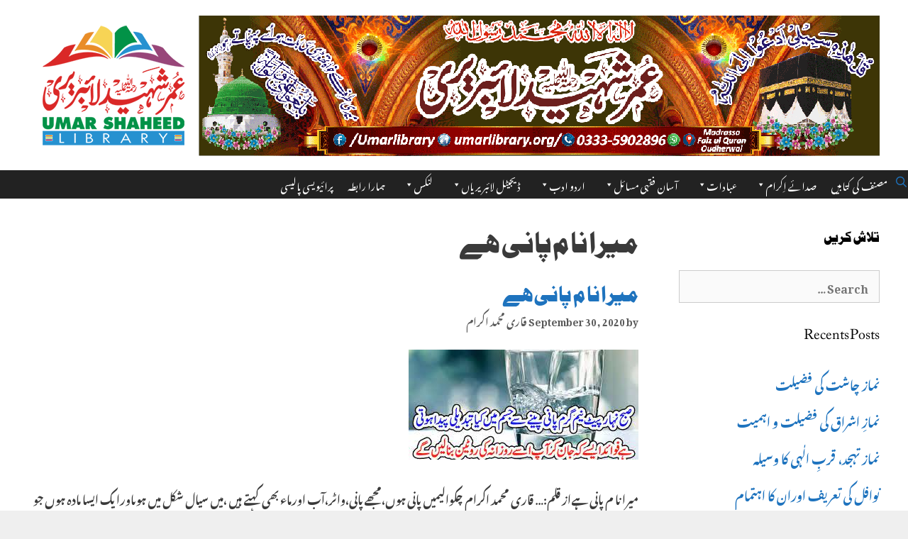

--- FILE ---
content_type: text/html; charset=UTF-8
request_url: https://umarlibrary.org/tag/%D9%85%DB%8C%D8%B1%D8%A7-%D9%86%D8%A7-%D9%85-%D9%BE%D8%A7%D9%86%DB%8C-%DB%81%DB%92/
body_size: 34212
content:
<!DOCTYPE html>
<html lang="en-US">
<head>
	<meta charset="UTF-8">
	<title>میرا نا م پانی ہے &#8211; عمر شہید لائبریری | Umar Library</title>
<meta name='robots' content='max-image-preview:large' />
	<style>img:is([sizes="auto" i], [sizes^="auto," i]) { contain-intrinsic-size: 3000px 1500px }</style>
	<meta name="viewport" content="width=device-width, initial-scale=1"><link href='https://fonts.gstatic.com' crossorigin rel='preconnect' />
<link href='https://fonts.googleapis.com' crossorigin rel='preconnect' />
<link rel="alternate" type="application/rss+xml" title="عمر شہید لائبریری | Umar Library &raquo; Feed" href="https://umarlibrary.org/feed/" />
<link rel="alternate" type="application/rss+xml" title="عمر شہید لائبریری | Umar Library &raquo; Comments Feed" href="https://umarlibrary.org/comments/feed/" />
<link rel="alternate" type="application/rss+xml" title="عمر شہید لائبریری | Umar Library &raquo; میرا نا م پانی ہے Tag Feed" href="https://umarlibrary.org/tag/%d9%85%db%8c%d8%b1%d8%a7-%d9%86%d8%a7-%d9%85-%d9%be%d8%a7%d9%86%db%8c-%db%81%db%92/feed/" />
<script>
window._wpemojiSettings = {"baseUrl":"https:\/\/s.w.org\/images\/core\/emoji\/15.0.3\/72x72\/","ext":".png","svgUrl":"https:\/\/s.w.org\/images\/core\/emoji\/15.0.3\/svg\/","svgExt":".svg","source":{"concatemoji":"https:\/\/umarlibrary.org\/wp-includes\/js\/wp-emoji-release.min.js?ver=6.7.2"}};
/*! This file is auto-generated */
!function(i,n){var o,s,e;function c(e){try{var t={supportTests:e,timestamp:(new Date).valueOf()};sessionStorage.setItem(o,JSON.stringify(t))}catch(e){}}function p(e,t,n){e.clearRect(0,0,e.canvas.width,e.canvas.height),e.fillText(t,0,0);var t=new Uint32Array(e.getImageData(0,0,e.canvas.width,e.canvas.height).data),r=(e.clearRect(0,0,e.canvas.width,e.canvas.height),e.fillText(n,0,0),new Uint32Array(e.getImageData(0,0,e.canvas.width,e.canvas.height).data));return t.every(function(e,t){return e===r[t]})}function u(e,t,n){switch(t){case"flag":return n(e,"\ud83c\udff3\ufe0f\u200d\u26a7\ufe0f","\ud83c\udff3\ufe0f\u200b\u26a7\ufe0f")?!1:!n(e,"\ud83c\uddfa\ud83c\uddf3","\ud83c\uddfa\u200b\ud83c\uddf3")&&!n(e,"\ud83c\udff4\udb40\udc67\udb40\udc62\udb40\udc65\udb40\udc6e\udb40\udc67\udb40\udc7f","\ud83c\udff4\u200b\udb40\udc67\u200b\udb40\udc62\u200b\udb40\udc65\u200b\udb40\udc6e\u200b\udb40\udc67\u200b\udb40\udc7f");case"emoji":return!n(e,"\ud83d\udc26\u200d\u2b1b","\ud83d\udc26\u200b\u2b1b")}return!1}function f(e,t,n){var r="undefined"!=typeof WorkerGlobalScope&&self instanceof WorkerGlobalScope?new OffscreenCanvas(300,150):i.createElement("canvas"),a=r.getContext("2d",{willReadFrequently:!0}),o=(a.textBaseline="top",a.font="600 32px Arial",{});return e.forEach(function(e){o[e]=t(a,e,n)}),o}function t(e){var t=i.createElement("script");t.src=e,t.defer=!0,i.head.appendChild(t)}"undefined"!=typeof Promise&&(o="wpEmojiSettingsSupports",s=["flag","emoji"],n.supports={everything:!0,everythingExceptFlag:!0},e=new Promise(function(e){i.addEventListener("DOMContentLoaded",e,{once:!0})}),new Promise(function(t){var n=function(){try{var e=JSON.parse(sessionStorage.getItem(o));if("object"==typeof e&&"number"==typeof e.timestamp&&(new Date).valueOf()<e.timestamp+604800&&"object"==typeof e.supportTests)return e.supportTests}catch(e){}return null}();if(!n){if("undefined"!=typeof Worker&&"undefined"!=typeof OffscreenCanvas&&"undefined"!=typeof URL&&URL.createObjectURL&&"undefined"!=typeof Blob)try{var e="postMessage("+f.toString()+"("+[JSON.stringify(s),u.toString(),p.toString()].join(",")+"));",r=new Blob([e],{type:"text/javascript"}),a=new Worker(URL.createObjectURL(r),{name:"wpTestEmojiSupports"});return void(a.onmessage=function(e){c(n=e.data),a.terminate(),t(n)})}catch(e){}c(n=f(s,u,p))}t(n)}).then(function(e){for(var t in e)n.supports[t]=e[t],n.supports.everything=n.supports.everything&&n.supports[t],"flag"!==t&&(n.supports.everythingExceptFlag=n.supports.everythingExceptFlag&&n.supports[t]);n.supports.everythingExceptFlag=n.supports.everythingExceptFlag&&!n.supports.flag,n.DOMReady=!1,n.readyCallback=function(){n.DOMReady=!0}}).then(function(){return e}).then(function(){var e;n.supports.everything||(n.readyCallback(),(e=n.source||{}).concatemoji?t(e.concatemoji):e.wpemoji&&e.twemoji&&(t(e.twemoji),t(e.wpemoji)))}))}((window,document),window._wpemojiSettings);
</script>
<link rel='stylesheet' id='jquery-ui-css' href='https://umarlibrary.org/wp-content/plugins/wp-pagebuilder/assets/css/jquery-ui.css?ver=1.12.1' media='all' />
<link rel='stylesheet' id='animate-css' href='https://umarlibrary.org/wp-content/plugins/wp-pagebuilder/assets/css/animate.min.css?ver=all' media='all' />
<link rel='stylesheet' id='font-awesome-5-css' href='https://umarlibrary.org/wp-content/plugins/wp-pagebuilder/assets/css/font-awesome-5.min.css?ver=all' media='all' />
<link rel='stylesheet' id='wppb-fonts-css' href='https://umarlibrary.org/wp-content/plugins/wp-pagebuilder/assets/css/wppb-fonts.css?ver=all' media='all' />
<link rel='stylesheet' id='wppb-addons-css' href='https://umarlibrary.org/wp-content/plugins/wp-pagebuilder/assets/css/wppb-addons.css?ver=all' media='all' />
<link rel='stylesheet' id='wppb-main-css' href='https://umarlibrary.org/wp-content/plugins/wp-pagebuilder/assets/css/wppb-main.css?ver=all' media='all' />
<style id='wp-emoji-styles-inline-css'>

	img.wp-smiley, img.emoji {
		display: inline !important;
		border: none !important;
		box-shadow: none !important;
		height: 1em !important;
		width: 1em !important;
		margin: 0 0.07em !important;
		vertical-align: -0.1em !important;
		background: none !important;
		padding: 0 !important;
	}
</style>
<link rel='stylesheet' id='wp-block-library-css' href='https://umarlibrary.org/wp-includes/css/dist/block-library/style.min.css?ver=6.7.2' media='all' />
<style id='classic-theme-styles-inline-css'>
/*! This file is auto-generated */
.wp-block-button__link{color:#fff;background-color:#32373c;border-radius:9999px;box-shadow:none;text-decoration:none;padding:calc(.667em + 2px) calc(1.333em + 2px);font-size:1.125em}.wp-block-file__button{background:#32373c;color:#fff;text-decoration:none}
</style>
<style id='global-styles-inline-css'>
:root{--wp--preset--aspect-ratio--square: 1;--wp--preset--aspect-ratio--4-3: 4/3;--wp--preset--aspect-ratio--3-4: 3/4;--wp--preset--aspect-ratio--3-2: 3/2;--wp--preset--aspect-ratio--2-3: 2/3;--wp--preset--aspect-ratio--16-9: 16/9;--wp--preset--aspect-ratio--9-16: 9/16;--wp--preset--color--black: #000000;--wp--preset--color--cyan-bluish-gray: #abb8c3;--wp--preset--color--white: #ffffff;--wp--preset--color--pale-pink: #f78da7;--wp--preset--color--vivid-red: #cf2e2e;--wp--preset--color--luminous-vivid-orange: #ff6900;--wp--preset--color--luminous-vivid-amber: #fcb900;--wp--preset--color--light-green-cyan: #7bdcb5;--wp--preset--color--vivid-green-cyan: #00d084;--wp--preset--color--pale-cyan-blue: #8ed1fc;--wp--preset--color--vivid-cyan-blue: #0693e3;--wp--preset--color--vivid-purple: #9b51e0;--wp--preset--color--contrast: var(--contrast);--wp--preset--color--contrast-2: var(--contrast-2);--wp--preset--color--contrast-3: var(--contrast-3);--wp--preset--color--base: var(--base);--wp--preset--color--base-2: var(--base-2);--wp--preset--color--base-3: var(--base-3);--wp--preset--color--accent: var(--accent);--wp--preset--gradient--vivid-cyan-blue-to-vivid-purple: linear-gradient(135deg,rgba(6,147,227,1) 0%,rgb(155,81,224) 100%);--wp--preset--gradient--light-green-cyan-to-vivid-green-cyan: linear-gradient(135deg,rgb(122,220,180) 0%,rgb(0,208,130) 100%);--wp--preset--gradient--luminous-vivid-amber-to-luminous-vivid-orange: linear-gradient(135deg,rgba(252,185,0,1) 0%,rgba(255,105,0,1) 100%);--wp--preset--gradient--luminous-vivid-orange-to-vivid-red: linear-gradient(135deg,rgba(255,105,0,1) 0%,rgb(207,46,46) 100%);--wp--preset--gradient--very-light-gray-to-cyan-bluish-gray: linear-gradient(135deg,rgb(238,238,238) 0%,rgb(169,184,195) 100%);--wp--preset--gradient--cool-to-warm-spectrum: linear-gradient(135deg,rgb(74,234,220) 0%,rgb(151,120,209) 20%,rgb(207,42,186) 40%,rgb(238,44,130) 60%,rgb(251,105,98) 80%,rgb(254,248,76) 100%);--wp--preset--gradient--blush-light-purple: linear-gradient(135deg,rgb(255,206,236) 0%,rgb(152,150,240) 100%);--wp--preset--gradient--blush-bordeaux: linear-gradient(135deg,rgb(254,205,165) 0%,rgb(254,45,45) 50%,rgb(107,0,62) 100%);--wp--preset--gradient--luminous-dusk: linear-gradient(135deg,rgb(255,203,112) 0%,rgb(199,81,192) 50%,rgb(65,88,208) 100%);--wp--preset--gradient--pale-ocean: linear-gradient(135deg,rgb(255,245,203) 0%,rgb(182,227,212) 50%,rgb(51,167,181) 100%);--wp--preset--gradient--electric-grass: linear-gradient(135deg,rgb(202,248,128) 0%,rgb(113,206,126) 100%);--wp--preset--gradient--midnight: linear-gradient(135deg,rgb(2,3,129) 0%,rgb(40,116,252) 100%);--wp--preset--font-size--small: 13px;--wp--preset--font-size--medium: 20px;--wp--preset--font-size--large: 36px;--wp--preset--font-size--x-large: 42px;--wp--preset--spacing--20: 0.44rem;--wp--preset--spacing--30: 0.67rem;--wp--preset--spacing--40: 1rem;--wp--preset--spacing--50: 1.5rem;--wp--preset--spacing--60: 2.25rem;--wp--preset--spacing--70: 3.38rem;--wp--preset--spacing--80: 5.06rem;--wp--preset--shadow--natural: 6px 6px 9px rgba(0, 0, 0, 0.2);--wp--preset--shadow--deep: 12px 12px 50px rgba(0, 0, 0, 0.4);--wp--preset--shadow--sharp: 6px 6px 0px rgba(0, 0, 0, 0.2);--wp--preset--shadow--outlined: 6px 6px 0px -3px rgba(255, 255, 255, 1), 6px 6px rgba(0, 0, 0, 1);--wp--preset--shadow--crisp: 6px 6px 0px rgba(0, 0, 0, 1);}:where(.is-layout-flex){gap: 0.5em;}:where(.is-layout-grid){gap: 0.5em;}body .is-layout-flex{display: flex;}.is-layout-flex{flex-wrap: wrap;align-items: center;}.is-layout-flex > :is(*, div){margin: 0;}body .is-layout-grid{display: grid;}.is-layout-grid > :is(*, div){margin: 0;}:where(.wp-block-columns.is-layout-flex){gap: 2em;}:where(.wp-block-columns.is-layout-grid){gap: 2em;}:where(.wp-block-post-template.is-layout-flex){gap: 1.25em;}:where(.wp-block-post-template.is-layout-grid){gap: 1.25em;}.has-black-color{color: var(--wp--preset--color--black) !important;}.has-cyan-bluish-gray-color{color: var(--wp--preset--color--cyan-bluish-gray) !important;}.has-white-color{color: var(--wp--preset--color--white) !important;}.has-pale-pink-color{color: var(--wp--preset--color--pale-pink) !important;}.has-vivid-red-color{color: var(--wp--preset--color--vivid-red) !important;}.has-luminous-vivid-orange-color{color: var(--wp--preset--color--luminous-vivid-orange) !important;}.has-luminous-vivid-amber-color{color: var(--wp--preset--color--luminous-vivid-amber) !important;}.has-light-green-cyan-color{color: var(--wp--preset--color--light-green-cyan) !important;}.has-vivid-green-cyan-color{color: var(--wp--preset--color--vivid-green-cyan) !important;}.has-pale-cyan-blue-color{color: var(--wp--preset--color--pale-cyan-blue) !important;}.has-vivid-cyan-blue-color{color: var(--wp--preset--color--vivid-cyan-blue) !important;}.has-vivid-purple-color{color: var(--wp--preset--color--vivid-purple) !important;}.has-black-background-color{background-color: var(--wp--preset--color--black) !important;}.has-cyan-bluish-gray-background-color{background-color: var(--wp--preset--color--cyan-bluish-gray) !important;}.has-white-background-color{background-color: var(--wp--preset--color--white) !important;}.has-pale-pink-background-color{background-color: var(--wp--preset--color--pale-pink) !important;}.has-vivid-red-background-color{background-color: var(--wp--preset--color--vivid-red) !important;}.has-luminous-vivid-orange-background-color{background-color: var(--wp--preset--color--luminous-vivid-orange) !important;}.has-luminous-vivid-amber-background-color{background-color: var(--wp--preset--color--luminous-vivid-amber) !important;}.has-light-green-cyan-background-color{background-color: var(--wp--preset--color--light-green-cyan) !important;}.has-vivid-green-cyan-background-color{background-color: var(--wp--preset--color--vivid-green-cyan) !important;}.has-pale-cyan-blue-background-color{background-color: var(--wp--preset--color--pale-cyan-blue) !important;}.has-vivid-cyan-blue-background-color{background-color: var(--wp--preset--color--vivid-cyan-blue) !important;}.has-vivid-purple-background-color{background-color: var(--wp--preset--color--vivid-purple) !important;}.has-black-border-color{border-color: var(--wp--preset--color--black) !important;}.has-cyan-bluish-gray-border-color{border-color: var(--wp--preset--color--cyan-bluish-gray) !important;}.has-white-border-color{border-color: var(--wp--preset--color--white) !important;}.has-pale-pink-border-color{border-color: var(--wp--preset--color--pale-pink) !important;}.has-vivid-red-border-color{border-color: var(--wp--preset--color--vivid-red) !important;}.has-luminous-vivid-orange-border-color{border-color: var(--wp--preset--color--luminous-vivid-orange) !important;}.has-luminous-vivid-amber-border-color{border-color: var(--wp--preset--color--luminous-vivid-amber) !important;}.has-light-green-cyan-border-color{border-color: var(--wp--preset--color--light-green-cyan) !important;}.has-vivid-green-cyan-border-color{border-color: var(--wp--preset--color--vivid-green-cyan) !important;}.has-pale-cyan-blue-border-color{border-color: var(--wp--preset--color--pale-cyan-blue) !important;}.has-vivid-cyan-blue-border-color{border-color: var(--wp--preset--color--vivid-cyan-blue) !important;}.has-vivid-purple-border-color{border-color: var(--wp--preset--color--vivid-purple) !important;}.has-vivid-cyan-blue-to-vivid-purple-gradient-background{background: var(--wp--preset--gradient--vivid-cyan-blue-to-vivid-purple) !important;}.has-light-green-cyan-to-vivid-green-cyan-gradient-background{background: var(--wp--preset--gradient--light-green-cyan-to-vivid-green-cyan) !important;}.has-luminous-vivid-amber-to-luminous-vivid-orange-gradient-background{background: var(--wp--preset--gradient--luminous-vivid-amber-to-luminous-vivid-orange) !important;}.has-luminous-vivid-orange-to-vivid-red-gradient-background{background: var(--wp--preset--gradient--luminous-vivid-orange-to-vivid-red) !important;}.has-very-light-gray-to-cyan-bluish-gray-gradient-background{background: var(--wp--preset--gradient--very-light-gray-to-cyan-bluish-gray) !important;}.has-cool-to-warm-spectrum-gradient-background{background: var(--wp--preset--gradient--cool-to-warm-spectrum) !important;}.has-blush-light-purple-gradient-background{background: var(--wp--preset--gradient--blush-light-purple) !important;}.has-blush-bordeaux-gradient-background{background: var(--wp--preset--gradient--blush-bordeaux) !important;}.has-luminous-dusk-gradient-background{background: var(--wp--preset--gradient--luminous-dusk) !important;}.has-pale-ocean-gradient-background{background: var(--wp--preset--gradient--pale-ocean) !important;}.has-electric-grass-gradient-background{background: var(--wp--preset--gradient--electric-grass) !important;}.has-midnight-gradient-background{background: var(--wp--preset--gradient--midnight) !important;}.has-small-font-size{font-size: var(--wp--preset--font-size--small) !important;}.has-medium-font-size{font-size: var(--wp--preset--font-size--medium) !important;}.has-large-font-size{font-size: var(--wp--preset--font-size--large) !important;}.has-x-large-font-size{font-size: var(--wp--preset--font-size--x-large) !important;}
:where(.wp-block-post-template.is-layout-flex){gap: 1.25em;}:where(.wp-block-post-template.is-layout-grid){gap: 1.25em;}
:where(.wp-block-columns.is-layout-flex){gap: 2em;}:where(.wp-block-columns.is-layout-grid){gap: 2em;}
:root :where(.wp-block-pullquote){font-size: 1.5em;line-height: 1.6;}
</style>
<link rel='stylesheet' id='dashicons-css' href='https://umarlibrary.org/wp-includes/css/dashicons.min.css?ver=6.7.2' media='all' />
<link rel='stylesheet' id='umarlibrary-bootstrap-css' href='https://umarlibrary.org/wp-content/themes/generatepress_child/css/bootstrap.min.css?ver=6.7.2' media='all' />
<link rel='stylesheet' id='generate-style-grid-css' href='https://umarlibrary.org/wp-content/themes/generatepress/assets/css/unsemantic-grid.min.css?ver=3.3.0' media='all' />
<link rel='stylesheet' id='generate-style-css' href='https://umarlibrary.org/wp-content/themes/generatepress/assets/css/style.min.css?ver=3.3.0' media='all' />
<style id='generate-style-inline-css'>
body{background-color:#efefef;color:#3a3a3a;}a{color:#1e73be;}a:hover, a:focus, a:active{color:#e74c3c;}body .grid-container{max-width:1595px;}.wp-block-group__inner-container{max-width:1595px;margin-left:auto;margin-right:auto;}.generate-back-to-top{font-size:20px;border-radius:3px;position:fixed;bottom:30px;right:30px;line-height:40px;width:40px;text-align:center;z-index:10;transition:opacity 300ms ease-in-out;opacity:0.1;transform:translateY(1000px);}.generate-back-to-top__show{opacity:1;transform:translateY(0);}.navigation-search{position:absolute;left:-99999px;pointer-events:none;visibility:hidden;z-index:20;width:100%;top:0;transition:opacity 100ms ease-in-out;opacity:0;}.navigation-search.nav-search-active{left:0;right:0;pointer-events:auto;visibility:visible;opacity:1;}.navigation-search input[type="search"]{outline:0;border:0;vertical-align:bottom;line-height:1;opacity:0.9;width:100%;z-index:20;border-radius:0;-webkit-appearance:none;height:60px;}.navigation-search input::-ms-clear{display:none;width:0;height:0;}.navigation-search input::-ms-reveal{display:none;width:0;height:0;}.navigation-search input::-webkit-search-decoration, .navigation-search input::-webkit-search-cancel-button, .navigation-search input::-webkit-search-results-button, .navigation-search input::-webkit-search-results-decoration{display:none;}.main-navigation li.search-item{z-index:21;}li.search-item.active{transition:opacity 100ms ease-in-out;}.nav-left-sidebar .main-navigation li.search-item.active,.nav-right-sidebar .main-navigation li.search-item.active{width:auto;display:inline-block;float:right;}.gen-sidebar-nav .navigation-search{top:auto;bottom:0;}:root{--contrast:#222222;--contrast-2:#575760;--contrast-3:#b2b2be;--base:#f0f0f0;--base-2:#f7f8f9;--base-3:#ffffff;--accent:#bf1f1f;}:root .has-contrast-color{color:var(--contrast);}:root .has-contrast-background-color{background-color:var(--contrast);}:root .has-contrast-2-color{color:var(--contrast-2);}:root .has-contrast-2-background-color{background-color:var(--contrast-2);}:root .has-contrast-3-color{color:var(--contrast-3);}:root .has-contrast-3-background-color{background-color:var(--contrast-3);}:root .has-base-color{color:var(--base);}:root .has-base-background-color{background-color:var(--base);}:root .has-base-2-color{color:var(--base-2);}:root .has-base-2-background-color{background-color:var(--base-2);}:root .has-base-3-color{color:var(--base-3);}:root .has-base-3-background-color{background-color:var(--base-3);}:root .has-accent-color{color:var(--accent);}:root .has-accent-background-color{background-color:var(--accent);}body, button, input, select, textarea{font-family:Noto Nastaliq Urdu, serif;font-weight:600;font-size:16px;}body{line-height:2.8;}.main-title{font-family:Noto Nastaliq Urdu, serif;font-size:45px;}h1{font-family:Bombay Black;font-weight:300;font-size:40px;}h2{font-family:Bombay Black;font-weight:300;font-size:30px;}h3{font-family:Bombay Black;font-size:20px;}h4{font-family:Bombay Black;}h5{font-family:Bombay Black;}.top-bar{background-color:#636363;color:#ffffff;}.top-bar a{color:#ffffff;}.top-bar a:hover{color:#303030;}.site-header{background-color:#ffffff;color:#3a3a3a;}.site-header a{color:#3a3a3a;}.main-title a,.main-title a:hover{color:#222222;}.site-description{color:#757575;}.main-navigation,.main-navigation ul ul{background-color:#222222;}.main-navigation .main-nav ul li a, .main-navigation .menu-toggle, .main-navigation .menu-bar-items{color:#ffffff;}.main-navigation .main-nav ul li:not([class*="current-menu-"]):hover > a, .main-navigation .main-nav ul li:not([class*="current-menu-"]):focus > a, .main-navigation .main-nav ul li.sfHover:not([class*="current-menu-"]) > a, .main-navigation .menu-bar-item:hover > a, .main-navigation .menu-bar-item.sfHover > a{color:#ffffff;background-color:#3f3f3f;}button.menu-toggle:hover,button.menu-toggle:focus,.main-navigation .mobile-bar-items a,.main-navigation .mobile-bar-items a:hover,.main-navigation .mobile-bar-items a:focus{color:#ffffff;}.main-navigation .main-nav ul li[class*="current-menu-"] > a{color:#ffffff;background-color:#3f3f3f;}.navigation-search input[type="search"],.navigation-search input[type="search"]:active, .navigation-search input[type="search"]:focus, .main-navigation .main-nav ul li.search-item.active > a, .main-navigation .menu-bar-items .search-item.active > a{color:#ffffff;background-color:#3f3f3f;}.main-navigation ul ul{background-color:#3f3f3f;}.main-navigation .main-nav ul ul li a{color:#ffffff;}.main-navigation .main-nav ul ul li:not([class*="current-menu-"]):hover > a,.main-navigation .main-nav ul ul li:not([class*="current-menu-"]):focus > a, .main-navigation .main-nav ul ul li.sfHover:not([class*="current-menu-"]) > a{color:#ffffff;background-color:#4f4f4f;}.main-navigation .main-nav ul ul li[class*="current-menu-"] > a{color:#ffffff;background-color:#4f4f4f;}.separate-containers .inside-article, .separate-containers .comments-area, .separate-containers .page-header, .one-container .container, .separate-containers .paging-navigation, .inside-page-header{background-color:#ffffff;}.entry-meta{color:#595959;}.entry-meta a{color:#595959;}.entry-meta a:hover{color:#1e73be;}.sidebar .widget{background-color:#ffffff;}.sidebar .widget .widget-title{color:#000000;}.footer-widgets{background-color:#ffffff;}.footer-widgets .widget-title{color:#000000;}.site-info{color:#ffffff;background-color:#222222;}.site-info a{color:#ffffff;}.site-info a:hover{color:#606060;}.footer-bar .widget_nav_menu .current-menu-item a{color:#606060;}input[type="text"],input[type="email"],input[type="url"],input[type="password"],input[type="search"],input[type="tel"],input[type="number"],textarea,select{color:#666666;background-color:#fafafa;border-color:#cccccc;}input[type="text"]:focus,input[type="email"]:focus,input[type="url"]:focus,input[type="password"]:focus,input[type="search"]:focus,input[type="tel"]:focus,input[type="number"]:focus,textarea:focus,select:focus{color:#666666;background-color:#ffffff;border-color:#bfbfbf;}button,html input[type="button"],input[type="reset"],input[type="submit"],a.button,a.wp-block-button__link:not(.has-background){color:#ffffff;background-color:#666666;}button:hover,html input[type="button"]:hover,input[type="reset"]:hover,input[type="submit"]:hover,a.button:hover,button:focus,html input[type="button"]:focus,input[type="reset"]:focus,input[type="submit"]:focus,a.button:focus,a.wp-block-button__link:not(.has-background):active,a.wp-block-button__link:not(.has-background):focus,a.wp-block-button__link:not(.has-background):hover{color:#ffffff;background-color:#3f3f3f;}a.generate-back-to-top{background-color:rgba( 0,0,0,0.4 );color:#ffffff;}a.generate-back-to-top:hover,a.generate-back-to-top:focus{background-color:rgba( 0,0,0,0.6 );color:#ffffff;}:root{--gp-search-modal-bg-color:var(--base-3);--gp-search-modal-text-color:var(--contrast);--gp-search-modal-overlay-bg-color:rgba(0,0,0,0.2);}@media (max-width:768px){.main-navigation .menu-bar-item:hover > a, .main-navigation .menu-bar-item.sfHover > a{background:none;color:#ffffff;}}.inside-top-bar{padding:10px;}.site-main .wp-block-group__inner-container{padding:40px;}.entry-content .alignwide, body:not(.no-sidebar) .entry-content .alignfull{margin-left:-40px;width:calc(100% + 80px);max-width:calc(100% + 80px);}.container.grid-container{max-width:1675px;}.rtl .menu-item-has-children .dropdown-menu-toggle{padding-left:20px;}.rtl .main-navigation .main-nav ul li.menu-item-has-children > a{padding-right:20px;}.site-info{padding:20px;}@media (max-width:768px){.separate-containers .inside-article, .separate-containers .comments-area, .separate-containers .page-header, .separate-containers .paging-navigation, .one-container .site-content, .inside-page-header{padding:30px;}.site-main .wp-block-group__inner-container{padding:30px;}.site-info{padding-right:10px;padding-left:10px;}.entry-content .alignwide, body:not(.no-sidebar) .entry-content .alignfull{margin-left:-30px;width:calc(100% + 60px);max-width:calc(100% + 60px);}}.one-container .sidebar .widget{padding:0px;}/* End cached CSS */@media (max-width:768px){.main-navigation .menu-toggle,.main-navigation .mobile-bar-items,.sidebar-nav-mobile:not(#sticky-placeholder){display:block;}.main-navigation ul,.gen-sidebar-nav{display:none;}[class*="nav-float-"] .site-header .inside-header > *{float:none;clear:both;}}
</style>
<link rel='stylesheet' id='generate-mobile-style-css' href='https://umarlibrary.org/wp-content/themes/generatepress/assets/css/mobile.min.css?ver=3.3.0' media='all' />
<link rel='stylesheet' id='generate-font-icons-css' href='https://umarlibrary.org/wp-content/themes/generatepress/assets/css/components/font-icons.min.css?ver=3.3.0' media='all' />
<link rel='stylesheet' id='generate-child-css' href='https://umarlibrary.org/wp-content/themes/generatepress_child/style.css?ver=1739625916' media='all' />
<link rel='stylesheet' id='generate-google-fonts-css' href='https://fonts.googleapis.com/css?family=Open+Sans%3A300%2C300italic%2Cregular%2Citalic%2C600%2C600italic%2C700%2C700italic%2C800%2C800italic%7CNoto+Nastaliq+Urdu%3Aregular%2C700&#038;display=auto&#038;ver=3.3.0' media='all' />
<link rel='stylesheet' id='wppb-posts-css-css' href='https://umarlibrary.org/wp-content/plugins/wp-pagebuilder/addons/posts/assets/css/posts-addon.css?ver=6.7.2' media='all' />
<script src="https://umarlibrary.org/wp-includes/js/jquery/jquery.min.js?ver=3.7.1" id="jquery-core-js"></script>
<script src="https://umarlibrary.org/wp-includes/js/jquery/jquery-migrate.min.js?ver=3.4.1" id="jquery-migrate-js"></script>
<link rel="https://api.w.org/" href="https://umarlibrary.org/wp-json/" /><link rel="alternate" title="JSON" type="application/json" href="https://umarlibrary.org/wp-json/wp/v2/tags/815" /><link rel="EditURI" type="application/rsd+xml" title="RSD" href="https://umarlibrary.org/xmlrpc.php?rsd" />
<meta name="generator" content="WordPress 6.7.2" />
<meta name="generator" content="Elementor 3.17.3; features: e_dom_optimization, e_optimized_assets_loading, additional_custom_breakpoints; settings: css_print_method-external, google_font-enabled, font_display-auto">
<link rel="icon" href="https://umarlibrary.org/wp-content/uploads/2017/08/cropped-Graphic1-1-32x32.png" sizes="32x32" />
<link rel="icon" href="https://umarlibrary.org/wp-content/uploads/2017/08/cropped-Graphic1-1-192x192.png" sizes="192x192" />
<link rel="apple-touch-icon" href="https://umarlibrary.org/wp-content/uploads/2017/08/cropped-Graphic1-1-180x180.png" />
<meta name="msapplication-TileImage" content="https://umarlibrary.org/wp-content/uploads/2017/08/cropped-Graphic1-1-270x270.png" />
		<style id="wp-custom-css">
			@font-face {
  font-family: 'Noto Nastaliq Urdu';
  src: url('https://umarlibrary.org/wp-content/uploads/2021/05/NotoNastaliqUrdu-Regular.ttf', 'https://umarlibrary.org/wp-content/uploads/2021/05/NotoNastaliqUrdu-Bold.ttf') format('truetype');
  font-weight: normal, bold;
  font-style: normal;
}
@font-face {
  font-family: 'Bombay Black';
  src: url('https://umarlibrary.org/wp-content/uploads/2021/05/Bombay-Black-Unicode.ttf') format('truetype');
  font-weight: normal;
  font-style: normal;
}
@font-face {
  font-family: 'Islamic Font';
  src: url('https://umarlibrary.org/wp-content/uploads/2021/05/IslamicFont-Bold-1.ttf') format('truetype');
  font-weight: bold;
  font-style: normal;
}
@font-face {
  font-family: 'Nafees Tahreer Naskh';
  src: url('https://umarlibrary.org/wp-content/uploads/2021/05/Nafees-Tahreer-Naskh-v1.01.ttf') format('truetype');
  font-weight: normal;
  font-style: normal;
}
@font-face {
  font-family: 'Noor-e-Hidayat';
  src: url('https://umarlibrary.org/wp-content/uploads/2021/05/noorehidayat.ttf') format('truetype');
  font-weight: normal;
  font-style: normal;
}
.usl-wppb-addons-col {text-align: center;}
.usl-arabic {
	font-family: "Noor-e-Hidayat";
}		</style>
		<style type="text/css">/** Saturday 11th February 2023 03:25:25 UTC (core) **//** THIS FILE IS AUTOMATICALLY GENERATED - DO NOT MAKE MANUAL EDITS! **//** Custom CSS should be added to Mega Menu > Menu Themes > Custom Styling **/.mega-menu-last-modified-1676085925 { content: 'Saturday 11th February 2023 03:25:25 UTC'; }#mega-menu-wrap-primary, #mega-menu-wrap-primary #mega-menu-primary, #mega-menu-wrap-primary #mega-menu-primary ul.mega-sub-menu, #mega-menu-wrap-primary #mega-menu-primary li.mega-menu-item, #mega-menu-wrap-primary #mega-menu-primary li.mega-menu-row, #mega-menu-wrap-primary #mega-menu-primary li.mega-menu-column, #mega-menu-wrap-primary #mega-menu-primary a.mega-menu-link, #mega-menu-wrap-primary #mega-menu-primary span.mega-menu-badge {transition: none;border-radius: 0;box-shadow: none;background: none;border: 0;bottom: auto;box-sizing: border-box;clip: auto;color: #666;display: block;float: none;font-family: inherit;font-size: 14px;height: auto;left: auto;line-height: 1.7;list-style-type: none;margin: 0;min-height: auto;max-height: none;min-width: auto;max-width: none;opacity: 1;outline: none;overflow: visible;padding: 0;position: relative;pointer-events: auto;right: auto;text-align: left;text-decoration: none;text-indent: 0;text-transform: none;transform: none;top: auto;vertical-align: baseline;visibility: inherit;width: auto;word-wrap: break-word;white-space: normal;}#mega-menu-wrap-primary:before, #mega-menu-wrap-primary #mega-menu-primary:before, #mega-menu-wrap-primary #mega-menu-primary ul.mega-sub-menu:before, #mega-menu-wrap-primary #mega-menu-primary li.mega-menu-item:before, #mega-menu-wrap-primary #mega-menu-primary li.mega-menu-row:before, #mega-menu-wrap-primary #mega-menu-primary li.mega-menu-column:before, #mega-menu-wrap-primary #mega-menu-primary a.mega-menu-link:before, #mega-menu-wrap-primary #mega-menu-primary span.mega-menu-badge:before, #mega-menu-wrap-primary:after, #mega-menu-wrap-primary #mega-menu-primary:after, #mega-menu-wrap-primary #mega-menu-primary ul.mega-sub-menu:after, #mega-menu-wrap-primary #mega-menu-primary li.mega-menu-item:after, #mega-menu-wrap-primary #mega-menu-primary li.mega-menu-row:after, #mega-menu-wrap-primary #mega-menu-primary li.mega-menu-column:after, #mega-menu-wrap-primary #mega-menu-primary a.mega-menu-link:after, #mega-menu-wrap-primary #mega-menu-primary span.mega-menu-badge:after {display: none;}#mega-menu-wrap-primary {border-radius: 0;}@media only screen and (min-width: 601px) {#mega-menu-wrap-primary {background: #222;}}#mega-menu-wrap-primary.mega-keyboard-navigation .mega-menu-toggle:focus, #mega-menu-wrap-primary.mega-keyboard-navigation .mega-toggle-block:focus, #mega-menu-wrap-primary.mega-keyboard-navigation .mega-toggle-block a:focus, #mega-menu-wrap-primary.mega-keyboard-navigation .mega-toggle-block .mega-search input[type=text]:focus, #mega-menu-wrap-primary.mega-keyboard-navigation .mega-toggle-block button.mega-toggle-animated:focus, #mega-menu-wrap-primary.mega-keyboard-navigation #mega-menu-primary a:focus, #mega-menu-wrap-primary.mega-keyboard-navigation #mega-menu-primary span:focus, #mega-menu-wrap-primary.mega-keyboard-navigation #mega-menu-primary input:focus, #mega-menu-wrap-primary.mega-keyboard-navigation #mega-menu-primary li.mega-menu-item a.mega-menu-link:focus {outline: 3px solid #109cde;outline-offset: -3px;}#mega-menu-wrap-primary.mega-keyboard-navigation .mega-toggle-block button.mega-toggle-animated:focus {outline-offset: 2px;}#mega-menu-wrap-primary.mega-keyboard-navigation > li.mega-menu-item > a.mega-menu-link:focus {background: #333;color: #fff;font-weight: normal;text-decoration: none;border-color: #fff;}@media only screen and (max-width: 600px) {#mega-menu-wrap-primary.mega-keyboard-navigation > li.mega-menu-item > a.mega-menu-link:focus {color: #fff;background: #333;}}#mega-menu-wrap-primary #mega-menu-primary {visibility: visible;text-align: right;padding: 0px 0px 0px 0px;}#mega-menu-wrap-primary #mega-menu-primary a.mega-menu-link {cursor: pointer;display: inline;}#mega-menu-wrap-primary #mega-menu-primary a.mega-menu-link .mega-description-group {vertical-align: middle;display: inline-block;transition: none;}#mega-menu-wrap-primary #mega-menu-primary a.mega-menu-link .mega-description-group .mega-menu-title, #mega-menu-wrap-primary #mega-menu-primary a.mega-menu-link .mega-description-group .mega-menu-description {transition: none;line-height: 1.5;display: block;}#mega-menu-wrap-primary #mega-menu-primary a.mega-menu-link .mega-description-group .mega-menu-description {font-style: italic;font-size: 0.8em;text-transform: none;font-weight: normal;}#mega-menu-wrap-primary #mega-menu-primary li.mega-menu-megamenu li.mega-menu-item.mega-icon-left.mega-has-description.mega-has-icon > a.mega-menu-link {display: flex;align-items: center;}#mega-menu-wrap-primary #mega-menu-primary li.mega-menu-megamenu li.mega-menu-item.mega-icon-left.mega-has-description.mega-has-icon > a.mega-menu-link:before {flex: 0 0 auto;align-self: flex-start;}#mega-menu-wrap-primary #mega-menu-primary li.mega-menu-tabbed.mega-menu-megamenu > ul.mega-sub-menu > li.mega-menu-item.mega-icon-left.mega-has-description.mega-has-icon > a.mega-menu-link {display: block;}#mega-menu-wrap-primary #mega-menu-primary li.mega-menu-item.mega-icon-top > a.mega-menu-link {display: table-cell;vertical-align: middle;line-height: initial;}#mega-menu-wrap-primary #mega-menu-primary li.mega-menu-item.mega-icon-top > a.mega-menu-link:before {display: block;margin: 0 0 6px 0;text-align: center;}#mega-menu-wrap-primary #mega-menu-primary li.mega-menu-item.mega-icon-top > a.mega-menu-link > span.mega-title-below {display: inline-block;transition: none;}@media only screen and (max-width: 600px) {#mega-menu-wrap-primary #mega-menu-primary > li.mega-menu-item.mega-icon-top > a.mega-menu-link {display: block;line-height: 40px;}#mega-menu-wrap-primary #mega-menu-primary > li.mega-menu-item.mega-icon-top > a.mega-menu-link:before {display: inline-block;margin: 0 6px 0 0;text-align: left;}}#mega-menu-wrap-primary #mega-menu-primary li.mega-menu-item.mega-icon-right > a.mega-menu-link:before {float: right;margin: 0 0 0 6px;}#mega-menu-wrap-primary #mega-menu-primary > li.mega-animating > ul.mega-sub-menu {pointer-events: none;}#mega-menu-wrap-primary #mega-menu-primary li.mega-disable-link > a.mega-menu-link, #mega-menu-wrap-primary #mega-menu-primary li.mega-menu-megamenu li.mega-disable-link > a.mega-menu-link {cursor: inherit;}#mega-menu-wrap-primary #mega-menu-primary li.mega-menu-item-has-children.mega-disable-link > a.mega-menu-link, #mega-menu-wrap-primary #mega-menu-primary li.mega-menu-megamenu > li.mega-menu-item-has-children.mega-disable-link > a.mega-menu-link {cursor: pointer;}#mega-menu-wrap-primary #mega-menu-primary p {margin-bottom: 10px;}#mega-menu-wrap-primary #mega-menu-primary input, #mega-menu-wrap-primary #mega-menu-primary img {max-width: 100%;}#mega-menu-wrap-primary #mega-menu-primary li.mega-menu-item > ul.mega-sub-menu {display: block;visibility: hidden;opacity: 1;pointer-events: auto;}@media only screen and (max-width: 600px) {#mega-menu-wrap-primary #mega-menu-primary li.mega-menu-item > ul.mega-sub-menu {display: none;visibility: visible;opacity: 1;}#mega-menu-wrap-primary #mega-menu-primary li.mega-menu-item.mega-toggle-on > ul.mega-sub-menu, #mega-menu-wrap-primary #mega-menu-primary li.mega-menu-megamenu.mega-menu-item.mega-toggle-on ul.mega-sub-menu {display: block;}#mega-menu-wrap-primary #mega-menu-primary li.mega-menu-megamenu.mega-menu-item.mega-toggle-on li.mega-hide-sub-menu-on-mobile > ul.mega-sub-menu, #mega-menu-wrap-primary #mega-menu-primary li.mega-hide-sub-menu-on-mobile > ul.mega-sub-menu {display: none;}}@media only screen and (min-width: 601px) {#mega-menu-wrap-primary #mega-menu-primary[data-effect="fade"] li.mega-menu-item > ul.mega-sub-menu {opacity: 0;transition: opacity 200ms ease-in, visibility 200ms ease-in;}#mega-menu-wrap-primary #mega-menu-primary[data-effect="fade"].mega-no-js li.mega-menu-item:hover > ul.mega-sub-menu, #mega-menu-wrap-primary #mega-menu-primary[data-effect="fade"].mega-no-js li.mega-menu-item:focus > ul.mega-sub-menu, #mega-menu-wrap-primary #mega-menu-primary[data-effect="fade"] li.mega-menu-item.mega-toggle-on > ul.mega-sub-menu, #mega-menu-wrap-primary #mega-menu-primary[data-effect="fade"] li.mega-menu-item.mega-menu-megamenu.mega-toggle-on ul.mega-sub-menu {opacity: 1;}#mega-menu-wrap-primary #mega-menu-primary[data-effect="fade_up"] li.mega-menu-item.mega-menu-megamenu > ul.mega-sub-menu, #mega-menu-wrap-primary #mega-menu-primary[data-effect="fade_up"] li.mega-menu-item.mega-menu-flyout ul.mega-sub-menu {opacity: 0;transform: translate(0, 10px);transition: opacity 200ms ease-in, transform 200ms ease-in, visibility 200ms ease-in;}#mega-menu-wrap-primary #mega-menu-primary[data-effect="fade_up"].mega-no-js li.mega-menu-item:hover > ul.mega-sub-menu, #mega-menu-wrap-primary #mega-menu-primary[data-effect="fade_up"].mega-no-js li.mega-menu-item:focus > ul.mega-sub-menu, #mega-menu-wrap-primary #mega-menu-primary[data-effect="fade_up"] li.mega-menu-item.mega-toggle-on > ul.mega-sub-menu, #mega-menu-wrap-primary #mega-menu-primary[data-effect="fade_up"] li.mega-menu-item.mega-menu-megamenu.mega-toggle-on ul.mega-sub-menu {opacity: 1;transform: translate(0, 0);}#mega-menu-wrap-primary #mega-menu-primary[data-effect="slide_up"] li.mega-menu-item.mega-menu-megamenu > ul.mega-sub-menu, #mega-menu-wrap-primary #mega-menu-primary[data-effect="slide_up"] li.mega-menu-item.mega-menu-flyout ul.mega-sub-menu {transform: translate(0, 10px);transition: transform 200ms ease-in, visibility 200ms ease-in;}#mega-menu-wrap-primary #mega-menu-primary[data-effect="slide_up"].mega-no-js li.mega-menu-item:hover > ul.mega-sub-menu, #mega-menu-wrap-primary #mega-menu-primary[data-effect="slide_up"].mega-no-js li.mega-menu-item:focus > ul.mega-sub-menu, #mega-menu-wrap-primary #mega-menu-primary[data-effect="slide_up"] li.mega-menu-item.mega-toggle-on > ul.mega-sub-menu, #mega-menu-wrap-primary #mega-menu-primary[data-effect="slide_up"] li.mega-menu-item.mega-menu-megamenu.mega-toggle-on ul.mega-sub-menu {transform: translate(0, 0);}}#mega-menu-wrap-primary #mega-menu-primary li.mega-menu-item.mega-menu-megamenu ul.mega-sub-menu li.mega-collapse-children > ul.mega-sub-menu {display: none;}#mega-menu-wrap-primary #mega-menu-primary li.mega-menu-item.mega-menu-megamenu ul.mega-sub-menu li.mega-collapse-children.mega-toggle-on > ul.mega-sub-menu {display: block;}#mega-menu-wrap-primary #mega-menu-primary.mega-no-js li.mega-menu-item:hover > ul.mega-sub-menu, #mega-menu-wrap-primary #mega-menu-primary.mega-no-js li.mega-menu-item:focus > ul.mega-sub-menu, #mega-menu-wrap-primary #mega-menu-primary li.mega-menu-item.mega-toggle-on > ul.mega-sub-menu {visibility: visible;}#mega-menu-wrap-primary #mega-menu-primary li.mega-menu-item.mega-menu-megamenu ul.mega-sub-menu ul.mega-sub-menu {visibility: inherit;opacity: 1;display: block;}#mega-menu-wrap-primary #mega-menu-primary li.mega-menu-item.mega-menu-megamenu ul.mega-sub-menu li.mega-1-columns > ul.mega-sub-menu > li.mega-menu-item {float: left;width: 100%;}#mega-menu-wrap-primary #mega-menu-primary li.mega-menu-item.mega-menu-megamenu ul.mega-sub-menu li.mega-2-columns > ul.mega-sub-menu > li.mega-menu-item {float: left;width: 50%;}#mega-menu-wrap-primary #mega-menu-primary li.mega-menu-item.mega-menu-megamenu ul.mega-sub-menu li.mega-3-columns > ul.mega-sub-menu > li.mega-menu-item {float: left;width: 33.33333%;}#mega-menu-wrap-primary #mega-menu-primary li.mega-menu-item.mega-menu-megamenu ul.mega-sub-menu li.mega-4-columns > ul.mega-sub-menu > li.mega-menu-item {float: left;width: 25%;}#mega-menu-wrap-primary #mega-menu-primary li.mega-menu-item.mega-menu-megamenu ul.mega-sub-menu li.mega-5-columns > ul.mega-sub-menu > li.mega-menu-item {float: left;width: 20%;}#mega-menu-wrap-primary #mega-menu-primary li.mega-menu-item.mega-menu-megamenu ul.mega-sub-menu li.mega-6-columns > ul.mega-sub-menu > li.mega-menu-item {float: left;width: 16.66667%;}#mega-menu-wrap-primary #mega-menu-primary li.mega-menu-item a[class^='dashicons']:before {font-family: dashicons;}#mega-menu-wrap-primary #mega-menu-primary li.mega-menu-item a.mega-menu-link:before {display: inline-block;font: inherit;font-family: dashicons;position: static;margin: 0 6px 0 0px;vertical-align: top;-webkit-font-smoothing: antialiased;-moz-osx-font-smoothing: grayscale;color: inherit;background: transparent;height: auto;width: auto;top: auto;}#mega-menu-wrap-primary #mega-menu-primary li.mega-menu-item.mega-hide-text a.mega-menu-link:before {margin: 0;}#mega-menu-wrap-primary #mega-menu-primary li.mega-menu-item.mega-hide-text li.mega-menu-item a.mega-menu-link:before {margin: 0 6px 0 0;}#mega-menu-wrap-primary #mega-menu-primary li.mega-align-bottom-left.mega-toggle-on > a.mega-menu-link {border-radius: 0;}#mega-menu-wrap-primary #mega-menu-primary li.mega-align-bottom-right > ul.mega-sub-menu {right: 0;}#mega-menu-wrap-primary #mega-menu-primary li.mega-align-bottom-right.mega-toggle-on > a.mega-menu-link {border-radius: 0;}#mega-menu-wrap-primary #mega-menu-primary > li.mega-menu-megamenu.mega-menu-item {position: static;}#mega-menu-wrap-primary #mega-menu-primary > li.mega-menu-item {margin: 0 0px 0 0;display: inline-block;height: auto;vertical-align: middle;}#mega-menu-wrap-primary #mega-menu-primary > li.mega-menu-item.mega-item-align-right {float: right;}@media only screen and (min-width: 601px) {#mega-menu-wrap-primary #mega-menu-primary > li.mega-menu-item.mega-item-align-right {margin: 0 0 0 0px;}}@media only screen and (min-width: 601px) {#mega-menu-wrap-primary #mega-menu-primary > li.mega-menu-item.mega-item-align-float-left {float: left;}}@media only screen and (min-width: 601px) {#mega-menu-wrap-primary #mega-menu-primary > li.mega-menu-item > a.mega-menu-link:hover {background: #333;color: #fff;font-weight: normal;text-decoration: none;border-color: #fff;}}#mega-menu-wrap-primary #mega-menu-primary > li.mega-menu-item.mega-toggle-on > a.mega-menu-link {background: #333;color: #fff;font-weight: normal;text-decoration: none;border-color: #fff;}@media only screen and (max-width: 600px) {#mega-menu-wrap-primary #mega-menu-primary > li.mega-menu-item.mega-toggle-on > a.mega-menu-link {color: #fff;background: #333;}}#mega-menu-wrap-primary #mega-menu-primary > li.mega-menu-item.mega-current-menu-item > a.mega-menu-link, #mega-menu-wrap-primary #mega-menu-primary > li.mega-menu-item.mega-current-menu-ancestor > a.mega-menu-link, #mega-menu-wrap-primary #mega-menu-primary > li.mega-menu-item.mega-current-page-ancestor > a.mega-menu-link {background: #333;color: #fff;font-weight: normal;text-decoration: none;border-color: #fff;}@media only screen and (max-width: 600px) {#mega-menu-wrap-primary #mega-menu-primary > li.mega-menu-item.mega-current-menu-item > a.mega-menu-link, #mega-menu-wrap-primary #mega-menu-primary > li.mega-menu-item.mega-current-menu-ancestor > a.mega-menu-link, #mega-menu-wrap-primary #mega-menu-primary > li.mega-menu-item.mega-current-page-ancestor > a.mega-menu-link {color: #fff;background: #333;}}#mega-menu-wrap-primary #mega-menu-primary > li.mega-menu-item > a.mega-menu-link {line-height: 40px;height: 40px;padding: 0px 10px 0px 10px;vertical-align: baseline;width: auto;display: block;color: #fff;text-transform: none;text-decoration: none;text-align: left;background: rgba(0, 0, 0, 0);border: 0;border-radius: 0;font-family: inherit;font-size: 14px;font-weight: normal;outline: none;}@media only screen and (min-width: 601px) {#mega-menu-wrap-primary #mega-menu-primary > li.mega-menu-item.mega-multi-line > a.mega-menu-link {line-height: inherit;display: table-cell;vertical-align: middle;}}@media only screen and (max-width: 600px) {#mega-menu-wrap-primary #mega-menu-primary > li.mega-menu-item.mega-multi-line > a.mega-menu-link br {display: none;}}@media only screen and (max-width: 600px) {#mega-menu-wrap-primary #mega-menu-primary > li.mega-menu-item {display: list-item;margin: 0;clear: both;border: 0;}#mega-menu-wrap-primary #mega-menu-primary > li.mega-menu-item.mega-item-align-right {float: none;}#mega-menu-wrap-primary #mega-menu-primary > li.mega-menu-item > a.mega-menu-link {border-radius: 0;border: 0;margin: 0;line-height: 40px;height: 40px;padding: 0 10px;background: transparent;text-align: left;color: #fff;font-size: 14px;}}#mega-menu-wrap-primary #mega-menu-primary li.mega-menu-megamenu > ul.mega-sub-menu > li.mega-menu-row {width: 100%;float: left;}#mega-menu-wrap-primary #mega-menu-primary li.mega-menu-megamenu > ul.mega-sub-menu > li.mega-menu-row .mega-menu-column {float: left;min-height: 1px;}@media only screen and (min-width: 601px) {#mega-menu-wrap-primary #mega-menu-primary li.mega-menu-megamenu > ul.mega-sub-menu > li.mega-menu-row > ul.mega-sub-menu > li.mega-menu-columns-1-of-1 {width: 100%;}#mega-menu-wrap-primary #mega-menu-primary li.mega-menu-megamenu > ul.mega-sub-menu > li.mega-menu-row > ul.mega-sub-menu > li.mega-menu-columns-1-of-2 {width: 50%;}#mega-menu-wrap-primary #mega-menu-primary li.mega-menu-megamenu > ul.mega-sub-menu > li.mega-menu-row > ul.mega-sub-menu > li.mega-menu-columns-2-of-2 {width: 100%;}#mega-menu-wrap-primary #mega-menu-primary li.mega-menu-megamenu > ul.mega-sub-menu > li.mega-menu-row > ul.mega-sub-menu > li.mega-menu-columns-1-of-3 {width: 33.33333%;}#mega-menu-wrap-primary #mega-menu-primary li.mega-menu-megamenu > ul.mega-sub-menu > li.mega-menu-row > ul.mega-sub-menu > li.mega-menu-columns-2-of-3 {width: 66.66667%;}#mega-menu-wrap-primary #mega-menu-primary li.mega-menu-megamenu > ul.mega-sub-menu > li.mega-menu-row > ul.mega-sub-menu > li.mega-menu-columns-3-of-3 {width: 100%;}#mega-menu-wrap-primary #mega-menu-primary li.mega-menu-megamenu > ul.mega-sub-menu > li.mega-menu-row > ul.mega-sub-menu > li.mega-menu-columns-1-of-4 {width: 25%;}#mega-menu-wrap-primary #mega-menu-primary li.mega-menu-megamenu > ul.mega-sub-menu > li.mega-menu-row > ul.mega-sub-menu > li.mega-menu-columns-2-of-4 {width: 50%;}#mega-menu-wrap-primary #mega-menu-primary li.mega-menu-megamenu > ul.mega-sub-menu > li.mega-menu-row > ul.mega-sub-menu > li.mega-menu-columns-3-of-4 {width: 75%;}#mega-menu-wrap-primary #mega-menu-primary li.mega-menu-megamenu > ul.mega-sub-menu > li.mega-menu-row > ul.mega-sub-menu > li.mega-menu-columns-4-of-4 {width: 100%;}#mega-menu-wrap-primary #mega-menu-primary li.mega-menu-megamenu > ul.mega-sub-menu > li.mega-menu-row > ul.mega-sub-menu > li.mega-menu-columns-1-of-5 {width: 20%;}#mega-menu-wrap-primary #mega-menu-primary li.mega-menu-megamenu > ul.mega-sub-menu > li.mega-menu-row > ul.mega-sub-menu > li.mega-menu-columns-2-of-5 {width: 40%;}#mega-menu-wrap-primary #mega-menu-primary li.mega-menu-megamenu > ul.mega-sub-menu > li.mega-menu-row > ul.mega-sub-menu > li.mega-menu-columns-3-of-5 {width: 60%;}#mega-menu-wrap-primary #mega-menu-primary li.mega-menu-megamenu > ul.mega-sub-menu > li.mega-menu-row > ul.mega-sub-menu > li.mega-menu-columns-4-of-5 {width: 80%;}#mega-menu-wrap-primary #mega-menu-primary li.mega-menu-megamenu > ul.mega-sub-menu > li.mega-menu-row > ul.mega-sub-menu > li.mega-menu-columns-5-of-5 {width: 100%;}#mega-menu-wrap-primary #mega-menu-primary li.mega-menu-megamenu > ul.mega-sub-menu > li.mega-menu-row > ul.mega-sub-menu > li.mega-menu-columns-1-of-6 {width: 16.66667%;}#mega-menu-wrap-primary #mega-menu-primary li.mega-menu-megamenu > ul.mega-sub-menu > li.mega-menu-row > ul.mega-sub-menu > li.mega-menu-columns-2-of-6 {width: 33.33333%;}#mega-menu-wrap-primary #mega-menu-primary li.mega-menu-megamenu > ul.mega-sub-menu > li.mega-menu-row > ul.mega-sub-menu > li.mega-menu-columns-3-of-6 {width: 50%;}#mega-menu-wrap-primary #mega-menu-primary li.mega-menu-megamenu > ul.mega-sub-menu > li.mega-menu-row > ul.mega-sub-menu > li.mega-menu-columns-4-of-6 {width: 66.66667%;}#mega-menu-wrap-primary #mega-menu-primary li.mega-menu-megamenu > ul.mega-sub-menu > li.mega-menu-row > ul.mega-sub-menu > li.mega-menu-columns-5-of-6 {width: 83.33333%;}#mega-menu-wrap-primary #mega-menu-primary li.mega-menu-megamenu > ul.mega-sub-menu > li.mega-menu-row > ul.mega-sub-menu > li.mega-menu-columns-6-of-6 {width: 100%;}#mega-menu-wrap-primary #mega-menu-primary li.mega-menu-megamenu > ul.mega-sub-menu > li.mega-menu-row > ul.mega-sub-menu > li.mega-menu-columns-1-of-7 {width: 14.28571%;}#mega-menu-wrap-primary #mega-menu-primary li.mega-menu-megamenu > ul.mega-sub-menu > li.mega-menu-row > ul.mega-sub-menu > li.mega-menu-columns-2-of-7 {width: 28.57143%;}#mega-menu-wrap-primary #mega-menu-primary li.mega-menu-megamenu > ul.mega-sub-menu > li.mega-menu-row > ul.mega-sub-menu > li.mega-menu-columns-3-of-7 {width: 42.85714%;}#mega-menu-wrap-primary #mega-menu-primary li.mega-menu-megamenu > ul.mega-sub-menu > li.mega-menu-row > ul.mega-sub-menu > li.mega-menu-columns-4-of-7 {width: 57.14286%;}#mega-menu-wrap-primary #mega-menu-primary li.mega-menu-megamenu > ul.mega-sub-menu > li.mega-menu-row > ul.mega-sub-menu > li.mega-menu-columns-5-of-7 {width: 71.42857%;}#mega-menu-wrap-primary #mega-menu-primary li.mega-menu-megamenu > ul.mega-sub-menu > li.mega-menu-row > ul.mega-sub-menu > li.mega-menu-columns-6-of-7 {width: 85.71429%;}#mega-menu-wrap-primary #mega-menu-primary li.mega-menu-megamenu > ul.mega-sub-menu > li.mega-menu-row > ul.mega-sub-menu > li.mega-menu-columns-7-of-7 {width: 100%;}#mega-menu-wrap-primary #mega-menu-primary li.mega-menu-megamenu > ul.mega-sub-menu > li.mega-menu-row > ul.mega-sub-menu > li.mega-menu-columns-1-of-8 {width: 12.5%;}#mega-menu-wrap-primary #mega-menu-primary li.mega-menu-megamenu > ul.mega-sub-menu > li.mega-menu-row > ul.mega-sub-menu > li.mega-menu-columns-2-of-8 {width: 25%;}#mega-menu-wrap-primary #mega-menu-primary li.mega-menu-megamenu > ul.mega-sub-menu > li.mega-menu-row > ul.mega-sub-menu > li.mega-menu-columns-3-of-8 {width: 37.5%;}#mega-menu-wrap-primary #mega-menu-primary li.mega-menu-megamenu > ul.mega-sub-menu > li.mega-menu-row > ul.mega-sub-menu > li.mega-menu-columns-4-of-8 {width: 50%;}#mega-menu-wrap-primary #mega-menu-primary li.mega-menu-megamenu > ul.mega-sub-menu > li.mega-menu-row > ul.mega-sub-menu > li.mega-menu-columns-5-of-8 {width: 62.5%;}#mega-menu-wrap-primary #mega-menu-primary li.mega-menu-megamenu > ul.mega-sub-menu > li.mega-menu-row > ul.mega-sub-menu > li.mega-menu-columns-6-of-8 {width: 75%;}#mega-menu-wrap-primary #mega-menu-primary li.mega-menu-megamenu > ul.mega-sub-menu > li.mega-menu-row > ul.mega-sub-menu > li.mega-menu-columns-7-of-8 {width: 87.5%;}#mega-menu-wrap-primary #mega-menu-primary li.mega-menu-megamenu > ul.mega-sub-menu > li.mega-menu-row > ul.mega-sub-menu > li.mega-menu-columns-8-of-8 {width: 100%;}#mega-menu-wrap-primary #mega-menu-primary li.mega-menu-megamenu > ul.mega-sub-menu > li.mega-menu-row > ul.mega-sub-menu > li.mega-menu-columns-1-of-9 {width: 11.11111%;}#mega-menu-wrap-primary #mega-menu-primary li.mega-menu-megamenu > ul.mega-sub-menu > li.mega-menu-row > ul.mega-sub-menu > li.mega-menu-columns-2-of-9 {width: 22.22222%;}#mega-menu-wrap-primary #mega-menu-primary li.mega-menu-megamenu > ul.mega-sub-menu > li.mega-menu-row > ul.mega-sub-menu > li.mega-menu-columns-3-of-9 {width: 33.33333%;}#mega-menu-wrap-primary #mega-menu-primary li.mega-menu-megamenu > ul.mega-sub-menu > li.mega-menu-row > ul.mega-sub-menu > li.mega-menu-columns-4-of-9 {width: 44.44444%;}#mega-menu-wrap-primary #mega-menu-primary li.mega-menu-megamenu > ul.mega-sub-menu > li.mega-menu-row > ul.mega-sub-menu > li.mega-menu-columns-5-of-9 {width: 55.55556%;}#mega-menu-wrap-primary #mega-menu-primary li.mega-menu-megamenu > ul.mega-sub-menu > li.mega-menu-row > ul.mega-sub-menu > li.mega-menu-columns-6-of-9 {width: 66.66667%;}#mega-menu-wrap-primary #mega-menu-primary li.mega-menu-megamenu > ul.mega-sub-menu > li.mega-menu-row > ul.mega-sub-menu > li.mega-menu-columns-7-of-9 {width: 77.77778%;}#mega-menu-wrap-primary #mega-menu-primary li.mega-menu-megamenu > ul.mega-sub-menu > li.mega-menu-row > ul.mega-sub-menu > li.mega-menu-columns-8-of-9 {width: 88.88889%;}#mega-menu-wrap-primary #mega-menu-primary li.mega-menu-megamenu > ul.mega-sub-menu > li.mega-menu-row > ul.mega-sub-menu > li.mega-menu-columns-9-of-9 {width: 100%;}#mega-menu-wrap-primary #mega-menu-primary li.mega-menu-megamenu > ul.mega-sub-menu > li.mega-menu-row > ul.mega-sub-menu > li.mega-menu-columns-1-of-10 {width: 10%;}#mega-menu-wrap-primary #mega-menu-primary li.mega-menu-megamenu > ul.mega-sub-menu > li.mega-menu-row > ul.mega-sub-menu > li.mega-menu-columns-2-of-10 {width: 20%;}#mega-menu-wrap-primary #mega-menu-primary li.mega-menu-megamenu > ul.mega-sub-menu > li.mega-menu-row > ul.mega-sub-menu > li.mega-menu-columns-3-of-10 {width: 30%;}#mega-menu-wrap-primary #mega-menu-primary li.mega-menu-megamenu > ul.mega-sub-menu > li.mega-menu-row > ul.mega-sub-menu > li.mega-menu-columns-4-of-10 {width: 40%;}#mega-menu-wrap-primary #mega-menu-primary li.mega-menu-megamenu > ul.mega-sub-menu > li.mega-menu-row > ul.mega-sub-menu > li.mega-menu-columns-5-of-10 {width: 50%;}#mega-menu-wrap-primary #mega-menu-primary li.mega-menu-megamenu > ul.mega-sub-menu > li.mega-menu-row > ul.mega-sub-menu > li.mega-menu-columns-6-of-10 {width: 60%;}#mega-menu-wrap-primary #mega-menu-primary li.mega-menu-megamenu > ul.mega-sub-menu > li.mega-menu-row > ul.mega-sub-menu > li.mega-menu-columns-7-of-10 {width: 70%;}#mega-menu-wrap-primary #mega-menu-primary li.mega-menu-megamenu > ul.mega-sub-menu > li.mega-menu-row > ul.mega-sub-menu > li.mega-menu-columns-8-of-10 {width: 80%;}#mega-menu-wrap-primary #mega-menu-primary li.mega-menu-megamenu > ul.mega-sub-menu > li.mega-menu-row > ul.mega-sub-menu > li.mega-menu-columns-9-of-10 {width: 90%;}#mega-menu-wrap-primary #mega-menu-primary li.mega-menu-megamenu > ul.mega-sub-menu > li.mega-menu-row > ul.mega-sub-menu > li.mega-menu-columns-10-of-10 {width: 100%;}#mega-menu-wrap-primary #mega-menu-primary li.mega-menu-megamenu > ul.mega-sub-menu > li.mega-menu-row > ul.mega-sub-menu > li.mega-menu-columns-1-of-11 {width: 9.09091%;}#mega-menu-wrap-primary #mega-menu-primary li.mega-menu-megamenu > ul.mega-sub-menu > li.mega-menu-row > ul.mega-sub-menu > li.mega-menu-columns-2-of-11 {width: 18.18182%;}#mega-menu-wrap-primary #mega-menu-primary li.mega-menu-megamenu > ul.mega-sub-menu > li.mega-menu-row > ul.mega-sub-menu > li.mega-menu-columns-3-of-11 {width: 27.27273%;}#mega-menu-wrap-primary #mega-menu-primary li.mega-menu-megamenu > ul.mega-sub-menu > li.mega-menu-row > ul.mega-sub-menu > li.mega-menu-columns-4-of-11 {width: 36.36364%;}#mega-menu-wrap-primary #mega-menu-primary li.mega-menu-megamenu > ul.mega-sub-menu > li.mega-menu-row > ul.mega-sub-menu > li.mega-menu-columns-5-of-11 {width: 45.45455%;}#mega-menu-wrap-primary #mega-menu-primary li.mega-menu-megamenu > ul.mega-sub-menu > li.mega-menu-row > ul.mega-sub-menu > li.mega-menu-columns-6-of-11 {width: 54.54545%;}#mega-menu-wrap-primary #mega-menu-primary li.mega-menu-megamenu > ul.mega-sub-menu > li.mega-menu-row > ul.mega-sub-menu > li.mega-menu-columns-7-of-11 {width: 63.63636%;}#mega-menu-wrap-primary #mega-menu-primary li.mega-menu-megamenu > ul.mega-sub-menu > li.mega-menu-row > ul.mega-sub-menu > li.mega-menu-columns-8-of-11 {width: 72.72727%;}#mega-menu-wrap-primary #mega-menu-primary li.mega-menu-megamenu > ul.mega-sub-menu > li.mega-menu-row > ul.mega-sub-menu > li.mega-menu-columns-9-of-11 {width: 81.81818%;}#mega-menu-wrap-primary #mega-menu-primary li.mega-menu-megamenu > ul.mega-sub-menu > li.mega-menu-row > ul.mega-sub-menu > li.mega-menu-columns-10-of-11 {width: 90.90909%;}#mega-menu-wrap-primary #mega-menu-primary li.mega-menu-megamenu > ul.mega-sub-menu > li.mega-menu-row > ul.mega-sub-menu > li.mega-menu-columns-11-of-11 {width: 100%;}#mega-menu-wrap-primary #mega-menu-primary li.mega-menu-megamenu > ul.mega-sub-menu > li.mega-menu-row > ul.mega-sub-menu > li.mega-menu-columns-1-of-12 {width: 8.33333%;}#mega-menu-wrap-primary #mega-menu-primary li.mega-menu-megamenu > ul.mega-sub-menu > li.mega-menu-row > ul.mega-sub-menu > li.mega-menu-columns-2-of-12 {width: 16.66667%;}#mega-menu-wrap-primary #mega-menu-primary li.mega-menu-megamenu > ul.mega-sub-menu > li.mega-menu-row > ul.mega-sub-menu > li.mega-menu-columns-3-of-12 {width: 25%;}#mega-menu-wrap-primary #mega-menu-primary li.mega-menu-megamenu > ul.mega-sub-menu > li.mega-menu-row > ul.mega-sub-menu > li.mega-menu-columns-4-of-12 {width: 33.33333%;}#mega-menu-wrap-primary #mega-menu-primary li.mega-menu-megamenu > ul.mega-sub-menu > li.mega-menu-row > ul.mega-sub-menu > li.mega-menu-columns-5-of-12 {width: 41.66667%;}#mega-menu-wrap-primary #mega-menu-primary li.mega-menu-megamenu > ul.mega-sub-menu > li.mega-menu-row > ul.mega-sub-menu > li.mega-menu-columns-6-of-12 {width: 50%;}#mega-menu-wrap-primary #mega-menu-primary li.mega-menu-megamenu > ul.mega-sub-menu > li.mega-menu-row > ul.mega-sub-menu > li.mega-menu-columns-7-of-12 {width: 58.33333%;}#mega-menu-wrap-primary #mega-menu-primary li.mega-menu-megamenu > ul.mega-sub-menu > li.mega-menu-row > ul.mega-sub-menu > li.mega-menu-columns-8-of-12 {width: 66.66667%;}#mega-menu-wrap-primary #mega-menu-primary li.mega-menu-megamenu > ul.mega-sub-menu > li.mega-menu-row > ul.mega-sub-menu > li.mega-menu-columns-9-of-12 {width: 75%;}#mega-menu-wrap-primary #mega-menu-primary li.mega-menu-megamenu > ul.mega-sub-menu > li.mega-menu-row > ul.mega-sub-menu > li.mega-menu-columns-10-of-12 {width: 83.33333%;}#mega-menu-wrap-primary #mega-menu-primary li.mega-menu-megamenu > ul.mega-sub-menu > li.mega-menu-row > ul.mega-sub-menu > li.mega-menu-columns-11-of-12 {width: 91.66667%;}#mega-menu-wrap-primary #mega-menu-primary li.mega-menu-megamenu > ul.mega-sub-menu > li.mega-menu-row > ul.mega-sub-menu > li.mega-menu-columns-12-of-12 {width: 100%;}}@media only screen and (max-width: 600px) {#mega-menu-wrap-primary #mega-menu-primary li.mega-menu-megamenu > ul.mega-sub-menu > li.mega-menu-row > ul.mega-sub-menu > li.mega-menu-column {width: 50%;}#mega-menu-wrap-primary #mega-menu-primary li.mega-menu-megamenu > ul.mega-sub-menu > li.mega-menu-row > ul.mega-sub-menu > li.mega-menu-column.mega-menu-clear {clear: left;}}#mega-menu-wrap-primary #mega-menu-primary li.mega-menu-megamenu > ul.mega-sub-menu > li.mega-menu-row .mega-menu-column > ul.mega-sub-menu > li.mega-menu-item {padding: 15px 15px 15px 15px;width: 100%;}#mega-menu-wrap-primary #mega-menu-primary > li.mega-menu-megamenu > ul.mega-sub-menu {z-index: 999;border-radius: 0;background: #f1f1f1;border: 0;padding: 0px 0px 0px 0px;position: absolute;width: 100%;max-width: none;left: 0;}@media only screen and (max-width: 600px) {#mega-menu-wrap-primary #mega-menu-primary > li.mega-menu-megamenu > ul.mega-sub-menu {float: left;position: static;width: 100%;}}@media only screen and (min-width: 601px) {#mega-menu-wrap-primary #mega-menu-primary > li.mega-menu-megamenu > ul.mega-sub-menu li.mega-menu-columns-1-of-1 {width: 100%;}#mega-menu-wrap-primary #mega-menu-primary > li.mega-menu-megamenu > ul.mega-sub-menu li.mega-menu-columns-1-of-2 {width: 50%;}#mega-menu-wrap-primary #mega-menu-primary > li.mega-menu-megamenu > ul.mega-sub-menu li.mega-menu-columns-2-of-2 {width: 100%;}#mega-menu-wrap-primary #mega-menu-primary > li.mega-menu-megamenu > ul.mega-sub-menu li.mega-menu-columns-1-of-3 {width: 33.33333%;}#mega-menu-wrap-primary #mega-menu-primary > li.mega-menu-megamenu > ul.mega-sub-menu li.mega-menu-columns-2-of-3 {width: 66.66667%;}#mega-menu-wrap-primary #mega-menu-primary > li.mega-menu-megamenu > ul.mega-sub-menu li.mega-menu-columns-3-of-3 {width: 100%;}#mega-menu-wrap-primary #mega-menu-primary > li.mega-menu-megamenu > ul.mega-sub-menu li.mega-menu-columns-1-of-4 {width: 25%;}#mega-menu-wrap-primary #mega-menu-primary > li.mega-menu-megamenu > ul.mega-sub-menu li.mega-menu-columns-2-of-4 {width: 50%;}#mega-menu-wrap-primary #mega-menu-primary > li.mega-menu-megamenu > ul.mega-sub-menu li.mega-menu-columns-3-of-4 {width: 75%;}#mega-menu-wrap-primary #mega-menu-primary > li.mega-menu-megamenu > ul.mega-sub-menu li.mega-menu-columns-4-of-4 {width: 100%;}#mega-menu-wrap-primary #mega-menu-primary > li.mega-menu-megamenu > ul.mega-sub-menu li.mega-menu-columns-1-of-5 {width: 20%;}#mega-menu-wrap-primary #mega-menu-primary > li.mega-menu-megamenu > ul.mega-sub-menu li.mega-menu-columns-2-of-5 {width: 40%;}#mega-menu-wrap-primary #mega-menu-primary > li.mega-menu-megamenu > ul.mega-sub-menu li.mega-menu-columns-3-of-5 {width: 60%;}#mega-menu-wrap-primary #mega-menu-primary > li.mega-menu-megamenu > ul.mega-sub-menu li.mega-menu-columns-4-of-5 {width: 80%;}#mega-menu-wrap-primary #mega-menu-primary > li.mega-menu-megamenu > ul.mega-sub-menu li.mega-menu-columns-5-of-5 {width: 100%;}#mega-menu-wrap-primary #mega-menu-primary > li.mega-menu-megamenu > ul.mega-sub-menu li.mega-menu-columns-1-of-6 {width: 16.66667%;}#mega-menu-wrap-primary #mega-menu-primary > li.mega-menu-megamenu > ul.mega-sub-menu li.mega-menu-columns-2-of-6 {width: 33.33333%;}#mega-menu-wrap-primary #mega-menu-primary > li.mega-menu-megamenu > ul.mega-sub-menu li.mega-menu-columns-3-of-6 {width: 50%;}#mega-menu-wrap-primary #mega-menu-primary > li.mega-menu-megamenu > ul.mega-sub-menu li.mega-menu-columns-4-of-6 {width: 66.66667%;}#mega-menu-wrap-primary #mega-menu-primary > li.mega-menu-megamenu > ul.mega-sub-menu li.mega-menu-columns-5-of-6 {width: 83.33333%;}#mega-menu-wrap-primary #mega-menu-primary > li.mega-menu-megamenu > ul.mega-sub-menu li.mega-menu-columns-6-of-6 {width: 100%;}#mega-menu-wrap-primary #mega-menu-primary > li.mega-menu-megamenu > ul.mega-sub-menu li.mega-menu-columns-1-of-7 {width: 14.28571%;}#mega-menu-wrap-primary #mega-menu-primary > li.mega-menu-megamenu > ul.mega-sub-menu li.mega-menu-columns-2-of-7 {width: 28.57143%;}#mega-menu-wrap-primary #mega-menu-primary > li.mega-menu-megamenu > ul.mega-sub-menu li.mega-menu-columns-3-of-7 {width: 42.85714%;}#mega-menu-wrap-primary #mega-menu-primary > li.mega-menu-megamenu > ul.mega-sub-menu li.mega-menu-columns-4-of-7 {width: 57.14286%;}#mega-menu-wrap-primary #mega-menu-primary > li.mega-menu-megamenu > ul.mega-sub-menu li.mega-menu-columns-5-of-7 {width: 71.42857%;}#mega-menu-wrap-primary #mega-menu-primary > li.mega-menu-megamenu > ul.mega-sub-menu li.mega-menu-columns-6-of-7 {width: 85.71429%;}#mega-menu-wrap-primary #mega-menu-primary > li.mega-menu-megamenu > ul.mega-sub-menu li.mega-menu-columns-7-of-7 {width: 100%;}#mega-menu-wrap-primary #mega-menu-primary > li.mega-menu-megamenu > ul.mega-sub-menu li.mega-menu-columns-1-of-8 {width: 12.5%;}#mega-menu-wrap-primary #mega-menu-primary > li.mega-menu-megamenu > ul.mega-sub-menu li.mega-menu-columns-2-of-8 {width: 25%;}#mega-menu-wrap-primary #mega-menu-primary > li.mega-menu-megamenu > ul.mega-sub-menu li.mega-menu-columns-3-of-8 {width: 37.5%;}#mega-menu-wrap-primary #mega-menu-primary > li.mega-menu-megamenu > ul.mega-sub-menu li.mega-menu-columns-4-of-8 {width: 50%;}#mega-menu-wrap-primary #mega-menu-primary > li.mega-menu-megamenu > ul.mega-sub-menu li.mega-menu-columns-5-of-8 {width: 62.5%;}#mega-menu-wrap-primary #mega-menu-primary > li.mega-menu-megamenu > ul.mega-sub-menu li.mega-menu-columns-6-of-8 {width: 75%;}#mega-menu-wrap-primary #mega-menu-primary > li.mega-menu-megamenu > ul.mega-sub-menu li.mega-menu-columns-7-of-8 {width: 87.5%;}#mega-menu-wrap-primary #mega-menu-primary > li.mega-menu-megamenu > ul.mega-sub-menu li.mega-menu-columns-8-of-8 {width: 100%;}#mega-menu-wrap-primary #mega-menu-primary > li.mega-menu-megamenu > ul.mega-sub-menu li.mega-menu-columns-1-of-9 {width: 11.11111%;}#mega-menu-wrap-primary #mega-menu-primary > li.mega-menu-megamenu > ul.mega-sub-menu li.mega-menu-columns-2-of-9 {width: 22.22222%;}#mega-menu-wrap-primary #mega-menu-primary > li.mega-menu-megamenu > ul.mega-sub-menu li.mega-menu-columns-3-of-9 {width: 33.33333%;}#mega-menu-wrap-primary #mega-menu-primary > li.mega-menu-megamenu > ul.mega-sub-menu li.mega-menu-columns-4-of-9 {width: 44.44444%;}#mega-menu-wrap-primary #mega-menu-primary > li.mega-menu-megamenu > ul.mega-sub-menu li.mega-menu-columns-5-of-9 {width: 55.55556%;}#mega-menu-wrap-primary #mega-menu-primary > li.mega-menu-megamenu > ul.mega-sub-menu li.mega-menu-columns-6-of-9 {width: 66.66667%;}#mega-menu-wrap-primary #mega-menu-primary > li.mega-menu-megamenu > ul.mega-sub-menu li.mega-menu-columns-7-of-9 {width: 77.77778%;}#mega-menu-wrap-primary #mega-menu-primary > li.mega-menu-megamenu > ul.mega-sub-menu li.mega-menu-columns-8-of-9 {width: 88.88889%;}#mega-menu-wrap-primary #mega-menu-primary > li.mega-menu-megamenu > ul.mega-sub-menu li.mega-menu-columns-9-of-9 {width: 100%;}#mega-menu-wrap-primary #mega-menu-primary > li.mega-menu-megamenu > ul.mega-sub-menu li.mega-menu-columns-1-of-10 {width: 10%;}#mega-menu-wrap-primary #mega-menu-primary > li.mega-menu-megamenu > ul.mega-sub-menu li.mega-menu-columns-2-of-10 {width: 20%;}#mega-menu-wrap-primary #mega-menu-primary > li.mega-menu-megamenu > ul.mega-sub-menu li.mega-menu-columns-3-of-10 {width: 30%;}#mega-menu-wrap-primary #mega-menu-primary > li.mega-menu-megamenu > ul.mega-sub-menu li.mega-menu-columns-4-of-10 {width: 40%;}#mega-menu-wrap-primary #mega-menu-primary > li.mega-menu-megamenu > ul.mega-sub-menu li.mega-menu-columns-5-of-10 {width: 50%;}#mega-menu-wrap-primary #mega-menu-primary > li.mega-menu-megamenu > ul.mega-sub-menu li.mega-menu-columns-6-of-10 {width: 60%;}#mega-menu-wrap-primary #mega-menu-primary > li.mega-menu-megamenu > ul.mega-sub-menu li.mega-menu-columns-7-of-10 {width: 70%;}#mega-menu-wrap-primary #mega-menu-primary > li.mega-menu-megamenu > ul.mega-sub-menu li.mega-menu-columns-8-of-10 {width: 80%;}#mega-menu-wrap-primary #mega-menu-primary > li.mega-menu-megamenu > ul.mega-sub-menu li.mega-menu-columns-9-of-10 {width: 90%;}#mega-menu-wrap-primary #mega-menu-primary > li.mega-menu-megamenu > ul.mega-sub-menu li.mega-menu-columns-10-of-10 {width: 100%;}#mega-menu-wrap-primary #mega-menu-primary > li.mega-menu-megamenu > ul.mega-sub-menu li.mega-menu-columns-1-of-11 {width: 9.09091%;}#mega-menu-wrap-primary #mega-menu-primary > li.mega-menu-megamenu > ul.mega-sub-menu li.mega-menu-columns-2-of-11 {width: 18.18182%;}#mega-menu-wrap-primary #mega-menu-primary > li.mega-menu-megamenu > ul.mega-sub-menu li.mega-menu-columns-3-of-11 {width: 27.27273%;}#mega-menu-wrap-primary #mega-menu-primary > li.mega-menu-megamenu > ul.mega-sub-menu li.mega-menu-columns-4-of-11 {width: 36.36364%;}#mega-menu-wrap-primary #mega-menu-primary > li.mega-menu-megamenu > ul.mega-sub-menu li.mega-menu-columns-5-of-11 {width: 45.45455%;}#mega-menu-wrap-primary #mega-menu-primary > li.mega-menu-megamenu > ul.mega-sub-menu li.mega-menu-columns-6-of-11 {width: 54.54545%;}#mega-menu-wrap-primary #mega-menu-primary > li.mega-menu-megamenu > ul.mega-sub-menu li.mega-menu-columns-7-of-11 {width: 63.63636%;}#mega-menu-wrap-primary #mega-menu-primary > li.mega-menu-megamenu > ul.mega-sub-menu li.mega-menu-columns-8-of-11 {width: 72.72727%;}#mega-menu-wrap-primary #mega-menu-primary > li.mega-menu-megamenu > ul.mega-sub-menu li.mega-menu-columns-9-of-11 {width: 81.81818%;}#mega-menu-wrap-primary #mega-menu-primary > li.mega-menu-megamenu > ul.mega-sub-menu li.mega-menu-columns-10-of-11 {width: 90.90909%;}#mega-menu-wrap-primary #mega-menu-primary > li.mega-menu-megamenu > ul.mega-sub-menu li.mega-menu-columns-11-of-11 {width: 100%;}#mega-menu-wrap-primary #mega-menu-primary > li.mega-menu-megamenu > ul.mega-sub-menu li.mega-menu-columns-1-of-12 {width: 8.33333%;}#mega-menu-wrap-primary #mega-menu-primary > li.mega-menu-megamenu > ul.mega-sub-menu li.mega-menu-columns-2-of-12 {width: 16.66667%;}#mega-menu-wrap-primary #mega-menu-primary > li.mega-menu-megamenu > ul.mega-sub-menu li.mega-menu-columns-3-of-12 {width: 25%;}#mega-menu-wrap-primary #mega-menu-primary > li.mega-menu-megamenu > ul.mega-sub-menu li.mega-menu-columns-4-of-12 {width: 33.33333%;}#mega-menu-wrap-primary #mega-menu-primary > li.mega-menu-megamenu > ul.mega-sub-menu li.mega-menu-columns-5-of-12 {width: 41.66667%;}#mega-menu-wrap-primary #mega-menu-primary > li.mega-menu-megamenu > ul.mega-sub-menu li.mega-menu-columns-6-of-12 {width: 50%;}#mega-menu-wrap-primary #mega-menu-primary > li.mega-menu-megamenu > ul.mega-sub-menu li.mega-menu-columns-7-of-12 {width: 58.33333%;}#mega-menu-wrap-primary #mega-menu-primary > li.mega-menu-megamenu > ul.mega-sub-menu li.mega-menu-columns-8-of-12 {width: 66.66667%;}#mega-menu-wrap-primary #mega-menu-primary > li.mega-menu-megamenu > ul.mega-sub-menu li.mega-menu-columns-9-of-12 {width: 75%;}#mega-menu-wrap-primary #mega-menu-primary > li.mega-menu-megamenu > ul.mega-sub-menu li.mega-menu-columns-10-of-12 {width: 83.33333%;}#mega-menu-wrap-primary #mega-menu-primary > li.mega-menu-megamenu > ul.mega-sub-menu li.mega-menu-columns-11-of-12 {width: 91.66667%;}#mega-menu-wrap-primary #mega-menu-primary > li.mega-menu-megamenu > ul.mega-sub-menu li.mega-menu-columns-12-of-12 {width: 100%;}}#mega-menu-wrap-primary #mega-menu-primary > li.mega-menu-megamenu > ul.mega-sub-menu .mega-description-group .mega-menu-description {margin: 5px 0;}#mega-menu-wrap-primary #mega-menu-primary > li.mega-menu-megamenu > ul.mega-sub-menu > li.mega-menu-item ul.mega-sub-menu {clear: both;}#mega-menu-wrap-primary #mega-menu-primary > li.mega-menu-megamenu > ul.mega-sub-menu > li.mega-menu-item ul.mega-sub-menu li.mega-menu-item ul.mega-sub-menu {margin-left: 10px;}#mega-menu-wrap-primary #mega-menu-primary > li.mega-menu-megamenu > ul.mega-sub-menu li.mega-menu-column > ul.mega-sub-menu ul.mega-sub-menu ul.mega-sub-menu {margin-left: 10px;}#mega-menu-wrap-primary #mega-menu-primary > li.mega-menu-megamenu > ul.mega-sub-menu > li.mega-menu-item, #mega-menu-wrap-primary #mega-menu-primary > li.mega-menu-megamenu > ul.mega-sub-menu li.mega-menu-column > ul.mega-sub-menu > li.mega-menu-item {color: #666;font-family: inherit;font-size: 14px;display: block;float: left;clear: none;padding: 15px 15px 15px 15px;vertical-align: top;}#mega-menu-wrap-primary #mega-menu-primary > li.mega-menu-megamenu > ul.mega-sub-menu > li.mega-menu-item.mega-menu-clear, #mega-menu-wrap-primary #mega-menu-primary > li.mega-menu-megamenu > ul.mega-sub-menu li.mega-menu-column > ul.mega-sub-menu > li.mega-menu-item.mega-menu-clear {clear: left;}#mega-menu-wrap-primary #mega-menu-primary > li.mega-menu-megamenu > ul.mega-sub-menu > li.mega-menu-item h4.mega-block-title, #mega-menu-wrap-primary #mega-menu-primary > li.mega-menu-megamenu > ul.mega-sub-menu li.mega-menu-column > ul.mega-sub-menu > li.mega-menu-item h4.mega-block-title {color: #555;font-family: inherit;font-size: 16px;text-transform: uppercase;text-decoration: none;font-weight: bold;text-align: left;margin: 0px 0px 0px 0px;padding: 0px 0px 5px 0px;vertical-align: top;display: block;visibility: inherit;border: 0;}#mega-menu-wrap-primary #mega-menu-primary > li.mega-menu-megamenu > ul.mega-sub-menu > li.mega-menu-item h4.mega-block-title:hover, #mega-menu-wrap-primary #mega-menu-primary > li.mega-menu-megamenu > ul.mega-sub-menu li.mega-menu-column > ul.mega-sub-menu > li.mega-menu-item h4.mega-block-title:hover {border-color: rgba(0, 0, 0, 0);}#mega-menu-wrap-primary #mega-menu-primary > li.mega-menu-megamenu > ul.mega-sub-menu > li.mega-menu-item > a.mega-menu-link, #mega-menu-wrap-primary #mega-menu-primary > li.mega-menu-megamenu > ul.mega-sub-menu li.mega-menu-column > ul.mega-sub-menu > li.mega-menu-item > a.mega-menu-link {/* Mega Menu > Menu Themes > Mega Menus > Second Level Menu Items */color: #555;font-family: inherit;font-size: 16px;text-transform: uppercase;text-decoration: none;font-weight: bold;text-align: left;margin: 0px 0px 0px 0px;padding: 0px 0px 0px 0px;vertical-align: top;display: block;border: 0;}#mega-menu-wrap-primary #mega-menu-primary > li.mega-menu-megamenu > ul.mega-sub-menu > li.mega-menu-item > a.mega-menu-link:hover, #mega-menu-wrap-primary #mega-menu-primary > li.mega-menu-megamenu > ul.mega-sub-menu li.mega-menu-column > ul.mega-sub-menu > li.mega-menu-item > a.mega-menu-link:hover {border-color: rgba(0, 0, 0, 0);}#mega-menu-wrap-primary #mega-menu-primary > li.mega-menu-megamenu > ul.mega-sub-menu > li.mega-menu-item > a.mega-menu-link:hover, #mega-menu-wrap-primary #mega-menu-primary > li.mega-menu-megamenu > ul.mega-sub-menu li.mega-menu-column > ul.mega-sub-menu > li.mega-menu-item > a.mega-menu-link:hover, #mega-menu-wrap-primary #mega-menu-primary > li.mega-menu-megamenu > ul.mega-sub-menu > li.mega-menu-item > a.mega-menu-link:focus, #mega-menu-wrap-primary #mega-menu-primary > li.mega-menu-megamenu > ul.mega-sub-menu li.mega-menu-column > ul.mega-sub-menu > li.mega-menu-item > a.mega-menu-link:focus {/* Mega Menu > Menu Themes > Mega Menus > Second Level Menu Items (Hover) */color: #555;font-weight: bold;text-decoration: none;background: rgba(0, 0, 0, 0);}#mega-menu-wrap-primary #mega-menu-primary > li.mega-menu-megamenu > ul.mega-sub-menu > li.mega-menu-item > a.mega-menu-link:hover > span.mega-title-below, #mega-menu-wrap-primary #mega-menu-primary > li.mega-menu-megamenu > ul.mega-sub-menu li.mega-menu-column > ul.mega-sub-menu > li.mega-menu-item > a.mega-menu-link:hover > span.mega-title-below, #mega-menu-wrap-primary #mega-menu-primary > li.mega-menu-megamenu > ul.mega-sub-menu > li.mega-menu-item > a.mega-menu-link:focus > span.mega-title-below, #mega-menu-wrap-primary #mega-menu-primary > li.mega-menu-megamenu > ul.mega-sub-menu li.mega-menu-column > ul.mega-sub-menu > li.mega-menu-item > a.mega-menu-link:focus > span.mega-title-below {text-decoration: none;}#mega-menu-wrap-primary #mega-menu-primary > li.mega-menu-megamenu > ul.mega-sub-menu > li.mega-menu-item li.mega-menu-item > a.mega-menu-link, #mega-menu-wrap-primary #mega-menu-primary > li.mega-menu-megamenu > ul.mega-sub-menu li.mega-menu-column > ul.mega-sub-menu > li.mega-menu-item li.mega-menu-item > a.mega-menu-link {/* Mega Menu > Menu Themes > Mega Menus > Third Level Menu Items */color: #666;font-family: inherit;font-size: 14px;text-transform: none;text-decoration: none;font-weight: normal;text-align: left;margin: 0px 0px 0px 0px;padding: 0px 0px 0px 0px;vertical-align: top;display: block;border: 0;}#mega-menu-wrap-primary #mega-menu-primary > li.mega-menu-megamenu > ul.mega-sub-menu > li.mega-menu-item li.mega-menu-item > a.mega-menu-link:hover, #mega-menu-wrap-primary #mega-menu-primary > li.mega-menu-megamenu > ul.mega-sub-menu li.mega-menu-column > ul.mega-sub-menu > li.mega-menu-item li.mega-menu-item > a.mega-menu-link:hover {border-color: rgba(0, 0, 0, 0);}#mega-menu-wrap-primary #mega-menu-primary > li.mega-menu-megamenu > ul.mega-sub-menu > li.mega-menu-item li.mega-menu-item.mega-icon-left.mega-has-description.mega-has-icon > a.mega-menu-link, #mega-menu-wrap-primary #mega-menu-primary > li.mega-menu-megamenu > ul.mega-sub-menu li.mega-menu-column > ul.mega-sub-menu > li.mega-menu-item li.mega-menu-item.mega-icon-left.mega-has-description.mega-has-icon > a.mega-menu-link {display: flex;}#mega-menu-wrap-primary #mega-menu-primary > li.mega-menu-megamenu > ul.mega-sub-menu > li.mega-menu-item li.mega-menu-item > a.mega-menu-link:hover, #mega-menu-wrap-primary #mega-menu-primary > li.mega-menu-megamenu > ul.mega-sub-menu li.mega-menu-column > ul.mega-sub-menu > li.mega-menu-item li.mega-menu-item > a.mega-menu-link:hover, #mega-menu-wrap-primary #mega-menu-primary > li.mega-menu-megamenu > ul.mega-sub-menu > li.mega-menu-item li.mega-menu-item > a.mega-menu-link:focus, #mega-menu-wrap-primary #mega-menu-primary > li.mega-menu-megamenu > ul.mega-sub-menu li.mega-menu-column > ul.mega-sub-menu > li.mega-menu-item li.mega-menu-item > a.mega-menu-link:focus {/* Mega Menu > Menu Themes > Mega Menus > Third Level Menu Items (Hover) */color: #666;font-weight: normal;text-decoration: none;background: rgba(0, 0, 0, 0);}@media only screen and (max-width: 600px) {#mega-menu-wrap-primary #mega-menu-primary > li.mega-menu-megamenu > ul.mega-sub-menu {border: 0;padding: 10px;border-radius: 0;}#mega-menu-wrap-primary #mega-menu-primary > li.mega-menu-megamenu > ul.mega-sub-menu > li.mega-menu-item {width: 50%;}#mega-menu-wrap-primary #mega-menu-primary > li.mega-menu-megamenu > ul.mega-sub-menu > li:nth-child(odd) {clear: left;}}#mega-menu-wrap-primary #mega-menu-primary > li.mega-menu-megamenu.mega-no-headers > ul.mega-sub-menu > li.mega-menu-item > a.mega-menu-link, #mega-menu-wrap-primary #mega-menu-primary > li.mega-menu-megamenu.mega-no-headers > ul.mega-sub-menu li.mega-menu-column > ul.mega-sub-menu > li.mega-menu-item > a.mega-menu-link {color: #666;font-family: inherit;font-size: 14px;text-transform: none;text-decoration: none;font-weight: normal;margin: 0;border: 0;padding: 0px 0px 0px 0px;vertical-align: top;display: block;}#mega-menu-wrap-primary #mega-menu-primary > li.mega-menu-megamenu.mega-no-headers > ul.mega-sub-menu > li.mega-menu-item > a.mega-menu-link:hover, #mega-menu-wrap-primary #mega-menu-primary > li.mega-menu-megamenu.mega-no-headers > ul.mega-sub-menu > li.mega-menu-item > a.mega-menu-link:focus, #mega-menu-wrap-primary #mega-menu-primary > li.mega-menu-megamenu.mega-no-headers > ul.mega-sub-menu li.mega-menu-column > ul.mega-sub-menu > li.mega-menu-item > a.mega-menu-link:hover, #mega-menu-wrap-primary #mega-menu-primary > li.mega-menu-megamenu.mega-no-headers > ul.mega-sub-menu li.mega-menu-column > ul.mega-sub-menu > li.mega-menu-item > a.mega-menu-link:focus {color: #666;font-weight: normal;text-decoration: none;background: rgba(0, 0, 0, 0);}#mega-menu-wrap-primary #mega-menu-primary > li.mega-menu-flyout ul.mega-sub-menu {z-index: 999;position: absolute;width: 150px;max-width: none;padding: 0px 0px 0px 0px;border: 0;background: #f1f1f1;border-radius: 0;}@media only screen and (max-width: 600px) {#mega-menu-wrap-primary #mega-menu-primary > li.mega-menu-flyout ul.mega-sub-menu {float: left;position: static;width: 100%;padding: 0;border: 0;border-radius: 0;}}@media only screen and (max-width: 600px) {#mega-menu-wrap-primary #mega-menu-primary > li.mega-menu-flyout ul.mega-sub-menu li.mega-menu-item {clear: both;}}#mega-menu-wrap-primary #mega-menu-primary > li.mega-menu-flyout ul.mega-sub-menu li.mega-menu-item a.mega-menu-link {display: block;background: #f1f1f1;color: #666;font-family: inherit;font-size: 14px;font-weight: normal;padding: 0px 10px 0px 10px;line-height: 35px;text-decoration: none;text-transform: none;vertical-align: baseline;}#mega-menu-wrap-primary #mega-menu-primary > li.mega-menu-flyout ul.mega-sub-menu li.mega-menu-item:first-child > a.mega-menu-link {border-top-left-radius: 0px;border-top-right-radius: 0px;}@media only screen and (max-width: 600px) {#mega-menu-wrap-primary #mega-menu-primary > li.mega-menu-flyout ul.mega-sub-menu li.mega-menu-item:first-child > a.mega-menu-link {border-top-left-radius: 0;border-top-right-radius: 0;}}#mega-menu-wrap-primary #mega-menu-primary > li.mega-menu-flyout ul.mega-sub-menu li.mega-menu-item:last-child > a.mega-menu-link {border-bottom-right-radius: 0px;border-bottom-left-radius: 0px;}@media only screen and (max-width: 600px) {#mega-menu-wrap-primary #mega-menu-primary > li.mega-menu-flyout ul.mega-sub-menu li.mega-menu-item:last-child > a.mega-menu-link {border-bottom-right-radius: 0;border-bottom-left-radius: 0;}}#mega-menu-wrap-primary #mega-menu-primary > li.mega-menu-flyout ul.mega-sub-menu li.mega-menu-item a.mega-menu-link:hover, #mega-menu-wrap-primary #mega-menu-primary > li.mega-menu-flyout ul.mega-sub-menu li.mega-menu-item a.mega-menu-link:focus {background: #ddd;font-weight: normal;text-decoration: none;color: #666;}#mega-menu-wrap-primary #mega-menu-primary > li.mega-menu-flyout ul.mega-sub-menu li.mega-menu-item ul.mega-sub-menu {position: absolute;left: 100%;top: 0;}@media only screen and (max-width: 600px) {#mega-menu-wrap-primary #mega-menu-primary > li.mega-menu-flyout ul.mega-sub-menu li.mega-menu-item ul.mega-sub-menu {position: static;left: 0;width: 100%;}#mega-menu-wrap-primary #mega-menu-primary > li.mega-menu-flyout ul.mega-sub-menu li.mega-menu-item ul.mega-sub-menu a.mega-menu-link {padding-left: 20px;}#mega-menu-wrap-primary #mega-menu-primary > li.mega-menu-flyout ul.mega-sub-menu li.mega-menu-item ul.mega-sub-menu ul.mega-sub-menu a.mega-menu-link {padding-left: 30px;}}#mega-menu-wrap-primary #mega-menu-primary li.mega-menu-item-has-children > a.mega-menu-link > span.mega-indicator:after {content: '\f140';font-family: dashicons;font-weight: normal;display: inline-block;margin: 0;vertical-align: top;-webkit-font-smoothing: antialiased;-moz-osx-font-smoothing: grayscale;transform: rotate(0);color: inherit;position: relative;background: transparent;height: auto;width: auto;right: auto;line-height: inherit;}#mega-menu-wrap-primary #mega-menu-primary li.mega-menu-item-has-children > a.mega-menu-link > span.mega-indicator {display: inline-block;height: auto;width: auto;background: transparent;position: relative;pointer-events: auto;left: auto;min-width: auto;line-height: inherit;color: inherit;font-size: inherit;padding: 0;margin: 0 0 0 6px;}#mega-menu-wrap-primary #mega-menu-primary li.mega-menu-item-has-children li.mega-menu-item-has-children > a.mega-menu-link > span.mega-indicator {float: right;}#mega-menu-wrap-primary #mega-menu-primary li.mega-menu-item-has-children.mega-collapse-children.mega-toggle-on > a.mega-menu-link > span.mega-indicator:after {content: '\f142';}@media only screen and (max-width: 600px) {#mega-menu-wrap-primary #mega-menu-primary li.mega-menu-item-has-children > a.mega-menu-link > span.mega-indicator {float: right;}#mega-menu-wrap-primary #mega-menu-primary li.mega-menu-item-has-children.mega-toggle-on > a.mega-menu-link > span.mega-indicator:after {content: '\f142';}#mega-menu-wrap-primary #mega-menu-primary li.mega-menu-item-has-children.mega-hide-sub-menu-on-mobile > a.mega-menu-link > span.mega-indicator {display: none;}}#mega-menu-wrap-primary #mega-menu-primary li.mega-menu-megamenu:not(.mega-menu-tabbed) li.mega-menu-item-has-children:not(.mega-collapse-children) > a.mega-menu-link > span.mega-indicator, #mega-menu-wrap-primary #mega-menu-primary li.mega-menu-item-has-children.mega-hide-arrow > a.mega-menu-link > span.mega-indicator {display: none;}@media only screen and (min-width: 601px) {#mega-menu-wrap-primary #mega-menu-primary li.mega-menu-flyout li.mega-menu-item a.mega-menu-link > span.mega-indicator:after {content: '\f139';}#mega-menu-wrap-primary #mega-menu-primary li.mega-menu-flyout.mega-align-bottom-right li.mega-menu-item a.mega-menu-link {text-align: right;}#mega-menu-wrap-primary #mega-menu-primary li.mega-menu-flyout.mega-align-bottom-right li.mega-menu-item a.mega-menu-link > span.mega-indicator {float: left;}#mega-menu-wrap-primary #mega-menu-primary li.mega-menu-flyout.mega-align-bottom-right li.mega-menu-item a.mega-menu-link > span.mega-indicator:after {content: '\f141';margin: 0 6px 0 0;}#mega-menu-wrap-primary #mega-menu-primary li.mega-menu-flyout.mega-align-bottom-right li.mega-menu-item a.mega-menu-link:before {float: right;margin: 0 0 0 6px;}#mega-menu-wrap-primary #mega-menu-primary li.mega-menu-flyout.mega-align-bottom-right ul.mega-sub-menu li.mega-menu-item ul.mega-sub-menu {left: -100%;top: 0;}}@media only screen and (min-width: 601px) {#mega-menu-wrap-primary #mega-menu-primary.mega-menu-accordion > li.mega-menu-item-has-children > a.mega-menu-link > span.mega-indicator {float: right;}}#mega-menu-wrap-primary #mega-menu-primary li[class^='mega-lang-item'] > a.mega-menu-link > img {display: inline;}#mega-menu-wrap-primary #mega-menu-primary a.mega-menu-link > img.wpml-ls-flag, #mega-menu-wrap-primary #mega-menu-primary a.mega-menu-link > img.iclflag {display: inline;margin-right: 8px;}@media only screen and (max-width: 600px) {#mega-menu-wrap-primary #mega-menu-primary li.mega-hide-on-mobile, #mega-menu-wrap-primary #mega-menu-primary > li.mega-menu-megamenu > ul.mega-sub-menu > li.mega-hide-on-mobile, #mega-menu-wrap-primary #mega-menu-primary > li.mega-menu-megamenu > ul.mega-sub-menu li.mega-menu-column > ul.mega-sub-menu > li.mega-menu-item.mega-hide-on-mobile {display: none;}}@media only screen and (min-width: 601px) {#mega-menu-wrap-primary #mega-menu-primary li.mega-hide-on-desktop, #mega-menu-wrap-primary #mega-menu-primary > li.mega-menu-megamenu > ul.mega-sub-menu > li.mega-hide-on-desktop, #mega-menu-wrap-primary #mega-menu-primary > li.mega-menu-megamenu > ul.mega-sub-menu li.mega-menu-column > ul.mega-sub-menu > li.mega-menu-item.mega-hide-on-desktop {display: none;}}@media only screen and (max-width: 600px) {#mega-menu-wrap-primary:after {content: "";display: table;clear: both;}}#mega-menu-wrap-primary .mega-menu-toggle {display: none;z-index: 1;cursor: pointer;background: #222;border-radius: 2px 2px 2px 2px;line-height: 40px;height: 40px;text-align: left;user-select: none;-webkit-tap-highlight-color: transparent;outline: none;white-space: nowrap;}#mega-menu-wrap-primary .mega-menu-toggle img {max-width: 100%;padding: 0;}@media only screen and (max-width: 600px) {#mega-menu-wrap-primary .mega-menu-toggle {display: -webkit-box;display: -ms-flexbox;display: -webkit-flex;display: flex;}}#mega-menu-wrap-primary .mega-menu-toggle .mega-toggle-blocks-left, #mega-menu-wrap-primary .mega-menu-toggle .mega-toggle-blocks-center, #mega-menu-wrap-primary .mega-menu-toggle .mega-toggle-blocks-right {display: -webkit-box;display: -ms-flexbox;display: -webkit-flex;display: flex;-ms-flex-preferred-size: 33.33%;-webkit-flex-basis: 33.33%;flex-basis: 33.33%;}#mega-menu-wrap-primary .mega-menu-toggle .mega-toggle-blocks-left {-webkit-box-flex: 1;-ms-flex: 1;-webkit-flex: 1;flex: 1;-webkit-box-pack: start;-ms-flex-pack: start;-webkit-justify-content: flex-start;justify-content: flex-start;}#mega-menu-wrap-primary .mega-menu-toggle .mega-toggle-blocks-left .mega-toggle-block {margin-left: 6px;}#mega-menu-wrap-primary .mega-menu-toggle .mega-toggle-blocks-left .mega-toggle-block:only-child {margin-right: 6px;}#mega-menu-wrap-primary .mega-menu-toggle .mega-toggle-blocks-center {-webkit-box-pack: center;-ms-flex-pack: center;-webkit-justify-content: center;justify-content: center;}#mega-menu-wrap-primary .mega-menu-toggle .mega-toggle-blocks-center .mega-toggle-block {margin-left: 3px;margin-right: 3px;}#mega-menu-wrap-primary .mega-menu-toggle .mega-toggle-blocks-right {-webkit-box-flex: 1;-ms-flex: 1;-webkit-flex: 1;flex: 1;-webkit-box-pack: end;-ms-flex-pack: end;-webkit-justify-content: flex-end;justify-content: flex-end;}#mega-menu-wrap-primary .mega-menu-toggle .mega-toggle-blocks-right .mega-toggle-block {margin-right: 6px;}#mega-menu-wrap-primary .mega-menu-toggle .mega-toggle-blocks-right .mega-toggle-block:only-child {margin-left: 6px;}#mega-menu-wrap-primary .mega-menu-toggle .mega-toggle-block {display: -webkit-box;display: -ms-flexbox;display: -webkit-flex;display: flex;height: 100%;outline: 0;-webkit-align-self: center;-ms-flex-item-align: center;align-self: center;-ms-flex-negative: 0;-webkit-flex-shrink: 0;flex-shrink: 0;}@media only screen and (max-width: 600px) {#mega-menu-wrap-primary .mega-menu-toggle + #mega-menu-primary {background: #222;padding: 0px 0px 0px 0px;display: none;}#mega-menu-wrap-primary .mega-menu-toggle.mega-menu-open + #mega-menu-primary {display: block;}}body.mega-menu-primary button.menu-toggle {display: none;}#mega-menu-wrap-primary .mega-menu-toggle {/** Push menu onto new line **/}#mega-menu-wrap-primary .mega-menu-toggle .mega-toggle-block-1 {cursor: pointer;}#mega-menu-wrap-primary .mega-menu-toggle .mega-toggle-block-1:after {content: '\f333';font-family: 'dashicons';font-size: 24px;color: #fff;margin: 0 0 0 5px;}#mega-menu-wrap-primary .mega-menu-toggle .mega-toggle-block-1 .mega-toggle-label {color: #fff;font-size: 14px;}#mega-menu-wrap-primary .mega-menu-toggle .mega-toggle-block-1 .mega-toggle-label .mega-toggle-label-open {display: none;}#mega-menu-wrap-primary .mega-menu-toggle .mega-toggle-block-1 .mega-toggle-label .mega-toggle-label-closed {display: inline;}#mega-menu-wrap-primary .mega-menu-toggle.mega-menu-open .mega-toggle-block-1:after {content: '\f153';}#mega-menu-wrap-primary .mega-menu-toggle.mega-menu-open .mega-toggle-block-1 .mega-toggle-label-open {display: inline;}#mega-menu-wrap-primary .mega-menu-toggle.mega-menu-open .mega-toggle-block-1 .mega-toggle-label-closed {display: none;}#mega-menu-wrap-primary {clear: both;}.wp-block {}</style>
</head>

<body class="archive tag tag-815 wp-custom-logo wp-embed-responsive mega-menu-primary right-sidebar nav-below-header one-container fluid-header active-footer-widgets-1 nav-search-enabled nav-aligned-center header-aligned-center dropdown-hover elementor-default elementor-kit-13563" itemtype="https://schema.org/Blog" itemscope>
	<a class="screen-reader-text skip-link" href="#content" title="Skip to content">Skip to content</a>		<header class="site-header" id="masthead" aria-label="Site"  itemtype="https://schema.org/WPHeader" itemscope>
			<div class="inside-header grid-container grid-parent">
					<div class="grid-container grid-parent">
		<div class="grid-parent grid-20 tablet-grid-50 mobile-grid-100">
			<div class="site-logo">
					<a href="https://umarlibrary.org/" title="عمر شہید لائبریری | Umar Library" rel="home">
						<img src="https://umarlibrary.org/wp-content/themes/generatepress_child/img/usl-logo.png" alt="عمر شہید لائبریری | Umar Library logo">
					</a>
				</div>		</div>
		<div class="grid-parent grid-80 tablet-grid-50 mobile-grid-100">
			<img src="https://umarlibrary.org/wp-content/themes/generatepress_child/img/usl-header.png" alt="عمر شہید لائبریری | Umar Library header">
		</div>
	</div>
			</div>
		</header>
				<nav class="main-navigation grid-container grid-parent sub-menu-right" id="site-navigation" aria-label="Primary"  itemtype="https://schema.org/SiteNavigationElement" itemscope>
			<div class="inside-navigation grid-container grid-parent">
				<form method="get" class="search-form navigation-search" action="https://umarlibrary.org/">
					<input type="search" class="search-field" value="" name="s" title="Search" />
				</form>		<div class="mobile-bar-items">
						<span class="search-item">
				<a aria-label="Open Search Bar" href="#">
									</a>
			</span>
		</div>
						<button class="menu-toggle" aria-controls="primary-menu" aria-expanded="false">
					<span class="mobile-menu">Menu</span>				</button>
				<div id="mega-menu-wrap-primary" class="mega-menu-wrap"><div class="mega-menu-toggle"><div class="mega-toggle-blocks-left"></div><div class="mega-toggle-blocks-center"></div><div class="mega-toggle-blocks-right"><div class='mega-toggle-block mega-menu-toggle-block mega-toggle-block-1' id='mega-toggle-block-1' tabindex='0'><span class='mega-toggle-label' role='button' aria-expanded='false'><span class='mega-toggle-label-closed'>MENU</span><span class='mega-toggle-label-open'>MENU</span></span></div></div></div><ul id="mega-menu-primary" class="mega-menu max-mega-menu mega-menu-horizontal mega-no-js" data-event="hover_intent" data-effect="fade_up" data-effect-speed="200" data-effect-mobile="disabled" data-effect-speed-mobile="0" data-mobile-force-width="false" data-second-click="go" data-document-click="collapse" data-vertical-behaviour="standard" data-breakpoint="600" data-unbind="true" data-mobile-state="collapse_all" data-hover-intent-timeout="300" data-hover-intent-interval="100"><li class='mega-menu-item mega-menu-item-type-post_type mega-menu-item-object-page mega-align-bottom-left mega-menu-flyout mega-menu-item-1481' id='mega-menu-item-1481'><a target="_blank" class="mega-menu-link" href="https://umarlibrary.org/about/" tabindex="0">مصنف کی کتابیں</a></li><li class='mega-menu-item mega-menu-item-type-custom mega-menu-item-object-custom mega-menu-item-has-children mega-align-bottom-left mega-menu-flyout mega-menu-item-15750' id='mega-menu-item-15750'><a class="mega-menu-link" href="#" aria-haspopup="true" aria-expanded="false" tabindex="0">صدائے اِکرام<span class="mega-indicator"></span></a>
<ul class="mega-sub-menu">
<li class='mega-menu-item mega-menu-item-type-taxonomy mega-menu-item-object-category mega-menu-item-16557' id='mega-menu-item-16557'><a class="mega-menu-link" href="https://umarlibrary.org/category/%d8%b5%d8%af%d8%a7%d8%a6%db%92-%d8%a7%da%a9%d8%b1%d8%a7%d9%85/%d8%b3%d9%84%d8%b3%d9%84%db%81-%da%86%d8%a7%d9%84%db%8c%d8%b3-%d8%a7%d8%ad%d8%a7%d8%af%db%8c%d8%ab/">سلسلہ چالیس احادیث</a></li><li class='mega-menu-item mega-menu-item-type-taxonomy mega-menu-item-object-category mega-menu-item-16558' id='mega-menu-item-16558'><a class="mega-menu-link" href="https://umarlibrary.org/category/%d8%b5%d8%af%d8%a7%d8%a6%db%92-%d8%a7%da%a9%d8%b1%d8%a7%d9%85/%d8%b7%db%81%d8%a7%d8%b1%d8%aa-%da%a9%db%92-21-%d8%a7%d8%b3%d8%a8%d8%a7%d9%82/">طہارت کے 21 اسباق</a></li><li class='mega-menu-item mega-menu-item-type-taxonomy mega-menu-item-object-category mega-menu-item-16746' id='mega-menu-item-16746'><a class="mega-menu-link" href="https://umarlibrary.org/category/%d9%86%d9%85%d8%a7%d8%b2-%da%a9%d8%a7-%d8%a8%db%8c%d8%a7%d9%86/">نماز کا بیان</a></li><li class='mega-menu-item mega-menu-item-type-taxonomy mega-menu-item-object-category mega-menu-item-15751' id='mega-menu-item-15751'><a class="mega-menu-link" href="https://umarlibrary.org/category/%d9%85%d8%ae%d8%aa%d8%b5%d8%b1-%d8%af%d8%b1%d8%b3-%d8%ad%d8%af%db%8c%d8%ab/">مختصر درس حدیث</a></li><li class='mega-menu-item mega-menu-item-type-taxonomy mega-menu-item-object-category mega-menu-item-13066' id='mega-menu-item-13066'><a target="_blank" class="mega-menu-link" href="https://umarlibrary.org/category/%d8%b5%d8%af%d8%a7%d8%a6%db%92-%d8%a7%da%a9%d8%b1%d8%a7%d9%85/">مقالات ومضامین از قاری محمد اکرام</a></li></ul>
</li><li class='mega-menu-item mega-menu-item-type-post_type mega-menu-item-object-page mega-menu-item-has-children mega-menu-megamenu mega-align-bottom-left mega-menu-megamenu mega-menu-item-1475' id='mega-menu-item-1475'><a class="mega-menu-link" href="https://umarlibrary.org/%d8%b9%d8%a8%d8%a7%d8%af%d8%a7%d8%aa/" aria-haspopup="true" aria-expanded="false" tabindex="0">عبادات<span class="mega-indicator"></span></a>
<ul class="mega-sub-menu">
<li class='mega-menu-item mega-menu-item-type-custom mega-menu-item-object-custom mega-menu-item-has-children mega-menu-columns-1-of-6 mega-menu-item-11643' id='mega-menu-item-11643'><a class="mega-menu-link" href="#">طہارت   ><span class="mega-indicator"></span></a>
	<ul class="mega-sub-menu">
<li class='mega-menu-item mega-menu-item-type-taxonomy mega-menu-item-object-category mega-menu-item-11642' id='mega-menu-item-11642'><a class="mega-menu-link" href="https://umarlibrary.org/category/tharut-ke-msael/">طہارت کے مسائل</a></li>	</ul>
</li><li class='mega-menu-item mega-menu-item-type-taxonomy mega-menu-item-object-category mega-menu-item-has-children mega-menu-columns-1-of-6 mega-menu-item-1609' id='mega-menu-item-1609'><a class="mega-menu-link" href="https://umarlibrary.org/category/%d8%b9%d9%82%d8%a7%d8%a6%d8%af/">عقائد   ><span class="mega-indicator"></span></a>
	<ul class="mega-sub-menu">
<li class='mega-menu-item mega-menu-item-type-taxonomy mega-menu-item-object-category mega-menu-item-10508' id='mega-menu-item-10508'><a class="mega-menu-link" href="https://umarlibrary.org/category/ap-ke-msael-ka-hal/">ایمانیات</a></li><li class='mega-menu-item mega-menu-item-type-taxonomy mega-menu-item-object-category mega-menu-item-12006' id='mega-menu-item-12006'><a class="mega-menu-link" href="https://umarlibrary.org/category/bidaat-o-kharafat/">بدعات و خرافات</a></li><li class='mega-menu-item mega-menu-item-type-taxonomy mega-menu-item-object-category mega-menu-item-12007' id='mega-menu-item-12007'><a class="mega-menu-link" href="https://umarlibrary.org/category/radde-batla-rejected/">رد باطلہ</a></li><li class='mega-menu-item mega-menu-item-type-taxonomy mega-menu-item-object-category mega-menu-item-10904' id='mega-menu-item-10904'><a class="mega-menu-link" href="https://umarlibrary.org/category/mayyet-se-mtaliq-msael/">میت اور مسائل و احکام</a></li><li class='mega-menu-item mega-menu-item-type-taxonomy mega-menu-item-object-category mega-menu-item-2662' id='mega-menu-item-2662'><a class="mega-menu-link" href="https://umarlibrary.org/category/%d8%a2%d8%ae%d8%b1%d8%aa-%da%a9%db%8c-%da%a9%db%81%d8%a7%d9%86%db%8c-%d8%a7%d9%86%d8%b3%d8%a7%d9%86-%da%a9%db%8c-%d8%b2%d8%a8%d8%a7%d9%86%db%8c/">آخرت اور علامات قیامت</a></li><li class='mega-menu-item mega-menu-item-type-taxonomy mega-menu-item-object-category mega-menu-item-11775' id='mega-menu-item-11775'><a class="mega-menu-link" href="https://umarlibrary.org/category/taqdeer-ka-masla/">قضاء وقدر</a></li><li class='mega-menu-item mega-menu-item-type-taxonomy mega-menu-item-object-category mega-menu-item-11710' id='mega-menu-item-11710'><a class="mega-menu-link" href="https://umarlibrary.org/category/jannat-o-jahnnam/">جنت و جہنم</a></li>	</ul>
</li><li class='mega-menu-item mega-menu-item-type-taxonomy mega-menu-item-object-category mega-menu-columns-1-of-6 mega-menu-item-1622' id='mega-menu-item-1622'><a class="mega-menu-link" href="https://umarlibrary.org/category/%d8%a7%d8%ae%d9%84%d8%a7%d8%b5/">اخلاص</a></li><li class='mega-menu-item mega-menu-item-type-taxonomy mega-menu-item-object-category mega-menu-columns-1-of-6 mega-menu-item-1480' id='mega-menu-item-1480'><a class="mega-menu-link" href="https://umarlibrary.org/category/uncategorized/%da%a9%d9%84%d9%85%db%81/">کلمہ</a></li><li class='mega-menu-item mega-menu-item-type-custom mega-menu-item-object-custom mega-menu-item-has-children mega-menu-columns-1-of-6 mega-menu-item-10622' id='mega-menu-item-10622'><a class="mega-menu-link" href="#">نماز   ><span class="mega-indicator"></span></a>
	<ul class="mega-sub-menu">
<li class='mega-menu-item mega-menu-item-type-taxonomy mega-menu-item-object-category mega-menu-item-1474' id='mega-menu-item-1474'><a class="mega-menu-link" href="https://umarlibrary.org/category/%d9%86%d9%85%d8%a7%d8%b2/">فضائل نماز</a></li><li class='mega-menu-item mega-menu-item-type-taxonomy mega-menu-item-object-category mega-menu-item-10565' id='mega-menu-item-10565'><a class="mega-menu-link" href="https://umarlibrary.org/category/juma-ke-fzael-o-ahkam/">جمعہ کی نماز</a></li><li class='mega-menu-item mega-menu-item-type-taxonomy mega-menu-item-object-category mega-menu-item-6633' id='mega-menu-item-6633'><a class="mega-menu-link" href="https://umarlibrary.org/category/%d9%86%d9%85%d8%a7%d8%b2-%d8%b9%db%8c%d8%af%db%8c%d9%86/">نماز عیدین</a></li><li class='mega-menu-item mega-menu-item-type-taxonomy mega-menu-item-object-category mega-menu-item-10579' id='mega-menu-item-10579'><a class="mega-menu-link" href="https://umarlibrary.org/category/witer-ki-nmaz-wajib/">نماز وتر</a></li><li class='mega-menu-item mega-menu-item-type-taxonomy mega-menu-item-object-category mega-menu-item-6636' id='mega-menu-item-6636'><a class="mega-menu-link" href="https://umarlibrary.org/category/%d9%86%d9%85%d8%a7%d8%b2-%d8%ac%d9%86%d8%a7%d8%b2%db%81/">نماز جنازہ</a></li><li class='mega-menu-item mega-menu-item-type-taxonomy mega-menu-item-object-category mega-menu-item-10571' id='mega-menu-item-10571'><a class="mega-menu-link" href="https://umarlibrary.org/category/qza-nemazain/">قضا نمازیں</a></li><li class='mega-menu-item mega-menu-item-type-taxonomy mega-menu-item-object-category mega-menu-item-10575' id='mega-menu-item-10575'><a class="mega-menu-link" href="https://umarlibrary.org/category/sunnat-nmazon-ki-adaegi/">سنت نمازیں</a></li><li class='mega-menu-item mega-menu-item-type-taxonomy mega-menu-item-object-category mega-menu-item-2275' id='mega-menu-item-2275'><a class="mega-menu-link" href="https://umarlibrary.org/category/%d9%86%d9%81%d9%84-%d9%86%d9%85%d8%a7%d8%b2%db%8c%da%ba/">نفل نمازیں</a></li><li class='mega-menu-item mega-menu-item-type-taxonomy mega-menu-item-object-category mega-menu-item-2416' id='mega-menu-item-2416'><a class="mega-menu-link" href="https://umarlibrary.org/category/%d9%86%d9%85%d8%a7%d8%b2-%da%a9%db%92-%d9%85%d8%aa%d9%81%d8%b1%d9%82-%d9%85%d8%b3%d8%a7%d8%a6%d9%84/">نماز کے متفرق مسائل</a></li><li class='mega-menu-item mega-menu-item-type-taxonomy mega-menu-item-object-category mega-menu-item-6623' id='mega-menu-item-6623'><a class="mega-menu-link" href="https://umarlibrary.org/category/%d9%86%d9%85%d8%a7%d8%b2-%da%a9%db%92-%d8%a7%d8%b3%d8%b1%d8%a7%d8%b1-%d9%88-%d8%b1%d9%85%d9%88%d8%b2/">نماز کے اسرار و رموز</a></li>	</ul>
</li><li class='mega-menu-item mega-menu-item-type-custom mega-menu-item-object-custom mega-menu-item-has-children mega-menu-columns-1-of-6 mega-menu-item-10642' id='mega-menu-item-10642'><a class="mega-menu-link" href="#">روزہ  ><span class="mega-indicator"></span></a>
	<ul class="mega-sub-menu">
<li class='mega-menu-item mega-menu-item-type-taxonomy mega-menu-item-object-category mega-menu-item-10434' id='mega-menu-item-10434'><a class="mega-menu-link" href="https://umarlibrary.org/category/uncategorized/%d8%b1%d9%88%d8%b2%db%81/">فضائل روزہ</a></li><li class='mega-menu-item mega-menu-item-type-taxonomy mega-menu-item-object-category mega-menu-item-10862' id='mega-menu-item-10862'><a class="mega-menu-link" href="https://umarlibrary.org/category/rozy-ke-mutafariq-msael/">روزے کے متفرق مسائل</a></li><li class='mega-menu-item mega-menu-item-type-taxonomy mega-menu-item-object-category mega-menu-item-10922' id='mega-menu-item-10922'><a class="mega-menu-link" href="https://umarlibrary.org/category/nmaz-e-traweeh/">نماز تراویح فضائل ومسائل</a></li><li class='mega-menu-item mega-menu-item-type-taxonomy mega-menu-item-object-category mega-menu-item-10898' id='mega-menu-item-10898'><a class="mega-menu-link" href="https://umarlibrary.org/category/quran-ki-tlawat-o-adab/">تلاوت قرآن فضائل وآداب</a></li><li class='mega-menu-item mega-menu-item-type-taxonomy mega-menu-item-object-category mega-menu-item-10863' id='mega-menu-item-10863'><a class="mega-menu-link" href="https://umarlibrary.org/category/itkaf-ke-msael/">اِعتکاف کے فضائل ومسائل</a></li>	</ul>
</li><li class='mega-menu-item mega-menu-item-type-taxonomy mega-menu-item-object-category mega-menu-item-has-children mega-menu-columns-1-of-6 mega-menu-clear mega-menu-item-10437' id='mega-menu-item-10437'><a class="mega-menu-link" href="https://umarlibrary.org/category/uncategorized/%d8%ad%d8%ac/">حج   ><span class="mega-indicator"></span></a>
	<ul class="mega-sub-menu">
<li class='mega-menu-item mega-menu-item-type-taxonomy mega-menu-item-object-category mega-has-description mega-menu-item-11129' id='mega-menu-item-11129'><a class="mega-menu-link" href="https://umarlibrary.org/category/hajjs-virtues/"><span class="mega-description-group"><span class="mega-menu-title">فضائل حج</span><span class="mega-menu-description">قاری محمد اکرام</span></span></a></li><li class='mega-menu-item mega-menu-item-type-taxonomy mega-menu-item-object-category mega-has-description mega-menu-item-11130' id='mega-menu-item-11130'><a class="mega-menu-link" href="https://umarlibrary.org/category/miscellaneous-issues-of-hajj/"><span class="mega-description-group"><span class="mega-menu-title">حج کے متفرق مسائل</span><span class="mega-menu-description">Qari M Ikram</span></span></a></li><li class='mega-menu-item mega-menu-item-type-taxonomy mega-menu-item-object-category mega-has-description mega-menu-item-11131' id='mega-menu-item-11131'><a class="mega-menu-link" href="https://umarlibrary.org/category/worship-of-umrah/"><span class="mega-description-group"><span class="mega-menu-title">عمرہ کے فضائل ومسائل</span><span class="mega-menu-description">قاری محمد اکرام</span></span></a></li><li class='mega-menu-item mega-menu-item-type-taxonomy mega-menu-item-object-category mega-menu-item-12169' id='mega-menu-item-12169'><a class="mega-menu-link" href="https://umarlibrary.org/category/fzael-zmzm-adab-e-zmzm-zmzm-peny-ka-treeqa/">فضائل وآداب زمزم</a></li>	</ul>
</li><li class='mega-menu-item mega-menu-item-type-taxonomy mega-menu-item-object-category mega-menu-item-has-children mega-menu-columns-1-of-6 mega-has-description mega-menu-item-11132' id='mega-menu-item-11132'><a class="mega-menu-link" href="https://umarlibrary.org/category/qurbani/"><span class="mega-description-group"><span class="mega-menu-title">قربانی   ></span><span class="mega-menu-description">قاری محمداکرام</span></span><span class="mega-indicator"></span></a>
	<ul class="mega-sub-menu">
<li class='mega-menu-item mega-menu-item-type-taxonomy mega-menu-item-object-category mega-menu-item-10482' id='mega-menu-item-10482'><a class="mega-menu-link" href="https://umarlibrary.org/category/%d9%82%d8%b1%d8%a8%d8%a7%d9%86%db%8c-%d8%a7%d9%88%d8%b1-%d8%b9%d8%b4%d8%b1%db%81-%d8%b0%db%8c-%d8%a7%d9%84%d8%ad%d8%ac%db%81/">قربانی اور عشرہ ذی الحجہ</a></li><li class='mega-menu-item mega-menu-item-type-taxonomy mega-menu-item-object-category mega-menu-item-10426' id='mega-menu-item-10426'><a class="mega-menu-link" href="https://umarlibrary.org/category/%d9%82%d8%b1%d8%a8%d8%a7%d9%86%db%8c-%da%a9%db%92-%d9%85%d8%b3%d8%a7%d8%a6%d9%84/">قربانی کے مسائل</a></li><li class='mega-menu-item mega-menu-item-type-taxonomy mega-menu-item-object-category mega-has-description mega-menu-item-11083' id='mega-menu-item-11083'><a class="mega-menu-link" href="https://umarlibrary.org/category/halal-and-forbidden-animal-problems/"><span class="mega-description-group"><span class="mega-menu-title">حلال اور حرام جانوروں کے مسائل</span><span class="mega-menu-description">Qari M Ikram</span></span></a></li>	</ul>
</li><li class='mega-menu-item mega-menu-item-type-custom mega-menu-item-object-custom mega-menu-item-has-children mega-menu-columns-1-of-6 mega-menu-item-10623' id='mega-menu-item-10623'><a class="mega-menu-link" href="#">زکوٰۃ   ><span class="mega-indicator"></span></a>
	<ul class="mega-sub-menu">
<li class='mega-menu-item mega-menu-item-type-taxonomy mega-menu-item-object-category mega-menu-item-10435' id='mega-menu-item-10435'><a class="mega-menu-link" href="https://umarlibrary.org/category/uncategorized/%d8%b2%da%a9%d9%88%d9%b0%db%83/">فضائل زکوٰۃ</a></li><li class='mega-menu-item mega-menu-item-type-taxonomy mega-menu-item-object-category mega-menu-item-10831' id='mega-menu-item-10831'><a class="mega-menu-link" href="https://umarlibrary.org/category/zkat-ke-mutfriq-msael/">زکوٰۃ کے متفرق مسائل</a></li><li class='mega-menu-item mega-menu-item-type-taxonomy mega-menu-item-object-category mega-menu-item-10832' id='mega-menu-item-10832'><a class="mega-menu-link" href="https://umarlibrary.org/category/nafli-sdqat/">نفلی صدقات</a></li>	</ul>
</li><li class='mega-menu-item mega-menu-item-type-custom mega-menu-item-object-custom mega-menu-item-has-children mega-menu-columns-1-of-6 mega-menu-item-12892' id='mega-menu-item-12892'><a class="mega-menu-link" href="#">جہاد فی سبیل اللہ<span class="mega-indicator"></span></a>
	<ul class="mega-sub-menu">
<li class='mega-menu-item mega-menu-item-type-taxonomy mega-menu-item-object-category mega-menu-item-10433' id='mega-menu-item-10433'><a class="mega-menu-link" href="https://umarlibrary.org/category/%d9%85%d8%b9%d8%a7%d8%b1%d9%81-%d8%ac%db%81%d8%a7%d8%af/">معارف جہاد</a></li><li class='mega-menu-item mega-menu-item-type-taxonomy mega-menu-item-object-category mega-menu-item-10438' id='mega-menu-item-10438'><a class="mega-menu-link" href="https://umarlibrary.org/category/%d8%a7%d8%ad%d8%a7%d8%af%db%8c%d8%ab-%d8%ac%db%81%d8%a7%d8%af/">احادیث جہاد</a></li><li class='mega-menu-item mega-menu-item-type-taxonomy mega-menu-item-object-category mega-menu-item-10459' id='mega-menu-item-10459'><a class="mega-menu-link" href="https://umarlibrary.org/category/%d8%ac%d9%88%d8%a7%db%81%d8%b1%d9%90-%d8%ac%db%81%d8%a7%d8%af/">جواہرِ جہاد</a></li><li class='mega-menu-item mega-menu-item-type-taxonomy mega-menu-item-object-category mega-menu-item-has-children mega-menu-item-10458' id='mega-menu-item-10458'><a class="mega-menu-link" href="https://umarlibrary.org/category/%d8%ac%db%81%d8%a7%d8%af-%d9%81%db%8c-%d8%b3%d8%a8%db%8c%d9%84-%d8%a7%d9%84%d9%84%db%81/" aria-haspopup="true" aria-expanded="false">جہاد کے فضائل ومسائل   ><span class="mega-indicator"></span></a>
		<ul class="mega-sub-menu">
<li class='mega-menu-item mega-menu-item-type-custom mega-menu-item-object-custom mega-menu-item-has-children mega-menu-item-12203' id='mega-menu-item-12203'><a class="mega-menu-link" href="#" aria-haspopup="true" aria-expanded="false">مجرب اذکار و اعمال   ><span class="mega-indicator"></span></a>
			<ul class="mega-sub-menu">
<li class='mega-menu-item mega-menu-item-type-taxonomy mega-menu-item-object-category mega-menu-item-10614' id='mega-menu-item-10614'><a class="mega-menu-link" href="https://umarlibrary.org/category/allah-ka-zikr/">فضائل ذکر اللہ</a></li><li class='mega-menu-item mega-menu-item-type-taxonomy mega-menu-item-object-category mega-menu-item-10471' id='mega-menu-item-10471'><a class="mega-menu-link" href="https://umarlibrary.org/category/%d8%af%d8%b1%d9%88%d8%af-%d9%88%d8%b3%d9%84%d8%a7%d9%85-%da%a9%db%92-%d9%81%d8%b6%d8%a7%d8%a6%d9%84-%d8%a7%d8%ad%da%a9%d8%a7%d9%85/">درود وسلام کے فضائل احکام</a></li><li class='mega-menu-item mega-menu-item-type-taxonomy mega-menu-item-object-category mega-menu-item-10470' id='mega-menu-item-10470'><a class="mega-menu-link" href="https://umarlibrary.org/category/%d8%af%d8%b1%d9%88%d8%af-%d9%88%d8%b3%d9%84%d8%a7%d9%85/">درود وسلام</a></li><li class='mega-menu-item mega-menu-item-type-taxonomy mega-menu-item-object-category mega-menu-item-10417' id='mega-menu-item-10417'><a class="mega-menu-link" href="https://umarlibrary.org/category/%d8%af%d8%b9%d8%a7-%da%a9%db%8c-%d9%81%d8%b6%db%8c%d9%84%d8%aa-%d9%88%d8%a7%d8%ad%da%a9%d8%a7%d9%85/">دعا کی فضیلت واحکام</a></li><li class='mega-menu-item mega-menu-item-type-taxonomy mega-menu-item-object-category mega-menu-item-10430' id='mega-menu-item-10430'><a class="mega-menu-link" href="https://umarlibrary.org/category/%d9%85%d8%b3%d9%86%d9%88%d9%86-%d8%af%d8%b9%d8%a7%d8%a6%db%8c%da%ba/">مسنون دعائیں</a></li><li class='mega-menu-item mega-menu-item-type-taxonomy mega-menu-item-object-category mega-menu-item-10444' id='mega-menu-item-10444'><a class="mega-menu-link" href="https://umarlibrary.org/category/%d8%a7%d8%b9%d9%85%d8%a7%d9%84-%d9%88-%d8%a7%d8%b0%da%a9%d8%a7%d8%b1/">اعمال اذکاراور مجرب وظائف</a></li><li class='mega-menu-item mega-menu-item-type-custom mega-menu-item-object-custom mega-menu-item-10507' id='mega-menu-item-10507'><a class="mega-menu-link" href="https://www.google.com/search?tbm=isch&#038;sa=1&#038;ei=005IWoaUMNK2kwW-6oKwDg&#038;q=wazaif&#038;oq=wazaif&#038;gs_l=psy-ab.1.0.0l5j0i10i67k1j0l3j0i10i67k1.24802.26109.0.35102.7.7.0.0.0.0.752.752.6-1.1.0....0...1c.1.64.psy-ab..6.1.751....0.a_YM-2ZbkE4">اوراد و وظائف</a></li>			</ul>
</li>		</ul>
</li>	</ul>
</li></ul>
</li><li class='mega-menu-item mega-menu-item-type-post_type mega-menu-item-object-page mega-menu-item-has-children mega-menu-megamenu mega-align-bottom-left mega-menu-megamenu mega-menu-item-10334' id='mega-menu-item-10334'><a class="mega-menu-link" href="https://umarlibrary.org/%d8%a2%d8%b3%d8%a7%d9%86-%d9%81%d9%82%db%81%db%8c-%d9%85%d8%b3%d8%a7%d8%a6%d9%84/" aria-haspopup="true" aria-expanded="false" tabindex="0">آسان فقہی مسائل<span class="mega-indicator"></span></a>
<ul class="mega-sub-menu">
<li class='mega-menu-item mega-menu-item-type-custom mega-menu-item-object-custom mega-menu-item-has-children mega-menu-columns-1-of-6 mega-menu-item-10786' id='mega-menu-item-10786'><a class="mega-menu-link" href="#">آپ كے مسائل ازمولانا محمدیوسف رحمہ اللہ   ><span class="mega-indicator"></span></a>
	<ul class="mega-sub-menu">
<li class='mega-menu-item mega-menu-item-type-custom mega-menu-item-object-custom mega-menu-item-11350' id='mega-menu-item-11350'><a class="mega-menu-link" href="#">معاشرت</a></li><li class='mega-menu-item mega-menu-item-type-taxonomy mega-menu-item-object-category mega-menu-item-11040' id='mega-menu-item-11040'><a class="mega-menu-link" href="https://umarlibrary.org/category/social-issues/">معاشرتی مسائل</a></li><li class='mega-menu-item mega-menu-item-type-taxonomy mega-menu-item-object-category mega-has-description mega-menu-item-11176' id='mega-menu-item-11176'><a class="mega-menu-link" href="https://umarlibrary.org/category/divorce-issues/"><span class="mega-description-group"><span class="mega-menu-title">نکاح وطلاق کے مسائل</span><span class="mega-menu-description">قاری محمد اکرام</span></span></a></li><li class='mega-menu-item mega-menu-item-type-taxonomy mega-menu-item-object-category mega-menu-item-11294' id='mega-menu-item-11294'><a class="mega-menu-link" href="https://umarlibrary.org/category/wrasat-ke-msael/">وراثت كے متفرق مسائل</a></li><li class='mega-menu-item mega-menu-item-type-taxonomy mega-menu-item-object-category mega-menu-item-11641' id='mega-menu-item-11641'><a class="mega-menu-link" href="https://umarlibrary.org/category/hlal-o-hram/">حلال وحرام</a></li><li class='mega-menu-item mega-menu-item-type-taxonomy mega-menu-item-object-category mega-menu-item-12168' id='mega-menu-item-12168'><a class="mega-menu-link" href="https://umarlibrary.org/category/jdeed-msael-new-msael-new-problem-new-issues/">جدید مسائل</a></li><li class='mega-menu-item mega-menu-item-type-custom mega-menu-item-object-custom mega-menu-item-has-children mega-menu-item-11351' id='mega-menu-item-11351'><a class="mega-menu-link" href="#" aria-haspopup="true" aria-expanded="false">معاملات   ><span class="mega-indicator"></span></a>
		<ul class="mega-sub-menu">
<li class='mega-menu-item mega-menu-item-type-taxonomy mega-menu-item-object-category mega-menu-item-11295' id='mega-menu-item-11295'><a class="mega-menu-link" href="https://umarlibrary.org/category/kharid-o-frokht-ke-msael/">خریدوفروخت كے متفرق مسائل</a></li><li class='mega-menu-item mega-menu-item-type-taxonomy mega-menu-item-object-category mega-menu-item-11352' id='mega-menu-item-11352'><a class="mega-menu-link" href="https://umarlibrary.org/category/interest-bank-insurance-policy-prize-bonds-issues/">سود،بیمہ، پرائز بونڈ کے مسائل</a></li><li class='mega-menu-item mega-menu-item-type-taxonomy mega-menu-item-object-category mega-has-description mega-menu-item-10960' id='mega-menu-item-10960'><a class="mega-menu-link" href="https://umarlibrary.org/category/qasam-ka-kffara/"><span class="mega-description-group"><span class="mega-menu-title">قسم کھانے کے مسائل</span><span class="mega-menu-description">qari m ikram</span></span></a></li><li class='mega-menu-item mega-menu-item-type-taxonomy mega-menu-item-object-category mega-menu-item-11545' id='mega-menu-item-11545'><a class="mega-menu-link" href="https://umarlibrary.org/category/%d9%84%d8%a8%d8%a7%d8%b3%d8%8c%da%a9%da%be%d8%a7%d9%86%d8%a7-%d9%be%db%8c%d9%86%d8%a7%d8%a7%d9%88%d8%b1-%d8%a7%d8%b3%d9%84%d8%a7%d9%85%db%8c-%d8%b5%d9%88%d8%b1%d8%aa-%da%a9%db%92-%d9%85%d8%b3%d8%a7/">لباس،کھانا پینااور اسلامی صورت کے مسائل</a></li><li class='mega-menu-item mega-menu-item-type-taxonomy mega-menu-item-object-category mega-menu-item-11830' id='mega-menu-item-11830'><a class="mega-menu-link" href="https://umarlibrary.org/category/difrant-issues/">متفرق مسائل</a></li><li class='mega-menu-item mega-menu-item-type-taxonomy mega-menu-item-object-category mega-menu-item-11512' id='mega-menu-item-11512'><a class="mega-menu-link" href="https://umarlibrary.org/category/achehy-akhlaq/">اخلاق حمیدہ</a></li><li class='mega-menu-item mega-menu-item-type-taxonomy mega-menu-item-object-category mega-menu-item-11515' id='mega-menu-item-11515'><a class="mega-menu-link" href="https://umarlibrary.org/category/dawat-o-tableegh/">دعوت و تبلیغ</a></li><li class='mega-menu-item mega-menu-item-type-taxonomy mega-menu-item-object-category mega-menu-item-11514' id='mega-menu-item-11514'><a class="mega-menu-link" href="https://umarlibrary.org/category/khab-ki-haqeeqat/">خواب کی حقیقت</a></li><li class='mega-menu-item mega-menu-item-type-taxonomy mega-menu-item-object-category mega-menu-item-11513' id='mega-menu-item-11513'><a class="mega-menu-link" href="https://umarlibrary.org/category/burry-akhlaq/">اخلاق رذیلہ</a></li><li class='mega-menu-item mega-menu-item-type-taxonomy mega-menu-item-object-category mega-menu-item-11745' id='mega-menu-item-11745'><a class="mega-menu-link" href="https://umarlibrary.org/category/rsomat/">رسومات و توہمات</a></li>		</ul>
</li>	</ul>
</li><li class='mega-menu-item mega-menu-item-type-custom mega-menu-item-object-custom mega-menu-item-has-children mega-menu-columns-1-of-6 mega-menu-item-11753' id='mega-menu-item-11753'><a class="mega-menu-link" href="#">سیرت<span class="mega-indicator"></span></a>
	<ul class="mega-sub-menu">
<li class='mega-menu-item mega-menu-item-type-taxonomy mega-menu-item-object-category mega-menu-item-10480' id='mega-menu-item-10480'><a class="mega-menu-link" href="https://umarlibrary.org/category/%d8%b3%db%8c%d8%b1%db%83-%d8%a7%d9%84%d9%86%d8%a8%db%8c%ef%b7%ba/">سیرت النبی ﷺ</a></li><li class='mega-menu-item mega-menu-item-type-taxonomy mega-menu-item-object-category mega-menu-item-10492' id='mega-menu-item-10492'><a class="mega-menu-link" href="https://umarlibrary.org/category/muntkhabnatiyaklam/">منتخب نعتیہ کلام</a></li><li class='mega-menu-item mega-menu-item-type-taxonomy mega-menu-item-object-category mega-menu-item-has-children mega-menu-item-10467' id='mega-menu-item-10467'><a class="mega-menu-link" href="https://umarlibrary.org/category/hyatussihab/" aria-haspopup="true" aria-expanded="false">حیاۃ-الصحابہ رضی اللہ عنہم<span class="mega-indicator"></span></a>
		<ul class="mega-sub-menu">
<li class='mega-menu-item mega-menu-item-type-taxonomy mega-menu-item-object-category mega-menu-item-10487' id='mega-menu-item-10487'><a class="mega-menu-link" href="https://umarlibrary.org/category/%d9%85%d9%82%d8%a7%d9%85%d9%90-%d8%b5%d8%ad%d8%a7%d8%a8%db%81-%d8%b1%d8%b6%db%8c-%d8%a7%d9%84%d9%84%db%81-%d8%b9%d9%86%db%81%d9%85/">مقامِ صحابہ رضی اللہ عنہم</a></li><li class='mega-menu-item mega-menu-item-type-taxonomy mega-menu-item-object-category mega-menu-item-10431' id='mega-menu-item-10431'><a class="mega-menu-link" href="https://umarlibrary.org/category/%d9%85%d8%b4%d8%a7%d8%ac%d8%b1%d8%a7%d8%aa-%d8%b5%d8%ad%d8%a7%d8%a8%db%81-%da%a9%d8%b1%d8%a7%d9%85-%d8%b1%d8%b6%db%8c-%d8%a7%d9%84%d9%84%db%81-%d8%b9%d9%86%db%81%d9%85/">مشاجرات صحابہ کرام رضی اللہ عنہم</a></li><li class='mega-menu-item mega-menu-item-type-taxonomy mega-menu-item-object-category mega-menu-item-10486' id='mega-menu-item-10486'><a class="mega-menu-link" href="https://umarlibrary.org/category/%d9%85%d8%b3%d8%a6%d9%84%db%81-%d8%ae%d9%84%d8%a7%d9%81%d8%aa-%d8%a7%d9%85%d8%a7%d9%85%d8%aa/">مسئلہ خلافت امامت</a></li>		</ul>
</li><li class='mega-menu-item mega-menu-item-type-taxonomy mega-menu-item-object-category mega-menu-item-has-children mega-menu-item-10468' id='mega-menu-item-10468'><a class="mega-menu-link" href="https://umarlibrary.org/category/%d8%ae%d9%84%d9%81%d8%a7%d8%a6%db%92-%d8%b1%d8%a7%d8%b4%d8%af%db%8c%d9%86/" aria-haspopup="true" aria-expanded="false">خلفائے راشدین   ><span class="mega-indicator"></span></a>
		<ul class="mega-sub-menu">
<li class='mega-menu-item mega-menu-item-type-taxonomy mega-menu-item-object-category mega-menu-item-10460' id='mega-menu-item-10460'><a class="mega-menu-link" href="https://umarlibrary.org/category/%d8%ad%d8%b6%d8%b1%d8%aa-%d8%a7%d8%a8%d9%88%d8%a8%da%a9%d8%b1-%d8%b1%d8%b6%db%8c-%d8%a7%d9%84%d9%84%db%81-%d8%b9%d9%86%db%81/">حضرت ابوبکر رضی اللہ عنہ</a></li><li class='mega-menu-item mega-menu-item-type-taxonomy mega-menu-item-object-category mega-menu-item-10466' id='mega-menu-item-10466'><a class="mega-menu-link" href="https://umarlibrary.org/category/%d8%ad%d8%b6%d8%b1%d8%aa-%d8%b9%d9%85%d8%b1-%d8%b1%d8%b6%db%8c-%d8%a7%d9%84%d9%84%db%81-%d8%b9%d9%86%db%81/">حضرت عمر رضی اللہ عنہ</a></li><li class='mega-menu-item mega-menu-item-type-taxonomy mega-menu-item-object-category mega-menu-item-10464' id='mega-menu-item-10464'><a class="mega-menu-link" href="https://umarlibrary.org/category/%d8%ad%d8%b6%d8%b1%d8%aa-%d8%b9%d8%ab%d9%85%d8%a7%d9%86-%d8%b1%d8%b6%db%8c-%d8%a7%d9%84%d9%84%db%81-%d8%b9%d9%86%db%81/">حضرت عثمان رضی اللہ عنہ</a></li><li class='mega-menu-item mega-menu-item-type-taxonomy mega-menu-item-object-category mega-menu-item-10465' id='mega-menu-item-10465'><a class="mega-menu-link" href="https://umarlibrary.org/category/%d8%ad%d8%b6%d8%b1%d8%aa-%d8%b9%d9%84%db%8c-%d8%b1%d8%b6%db%8c-%d8%a7%d9%84%d9%84%db%81-%d8%b9%d9%86%db%81/">حضرت علی رضی اللہ عنہ</a></li>		</ul>
</li><li class='mega-menu-item mega-menu-item-type-taxonomy mega-menu-item-object-category mega-menu-item-10418' id='mega-menu-item-10418'><a class="mega-menu-link" href="https://umarlibrary.org/category/sehabakiram/">دیگرصحابہ کرام رضی اللہ عنہم کی زندگی کے واقعات</a></li><li class='mega-menu-item mega-menu-item-type-taxonomy mega-menu-item-object-category mega-menu-item-has-children mega-menu-item-10451' id='mega-menu-item-10451'><a class="mega-menu-link" href="https://umarlibrary.org/category/%d8%a7%d9%85%db%81%d8%a7%d8%aa-%d8%a7%d9%84%d9%85%d9%88%d9%85%d9%86%db%8c%d9%86/" aria-haspopup="true" aria-expanded="false">امہات المومنین   ><span class="mega-indicator"></span></a>
		<ul class="mega-sub-menu">
<li class='mega-menu-item mega-menu-item-type-taxonomy mega-menu-item-object-category mega-menu-item-10473' id='mega-menu-item-10473'><a class="mega-menu-link" href="https://umarlibrary.org/category/%d8%b3%db%8c%d8%b1%d8%aa-%d8%ad%d8%b6%d8%b1%d8%aa-%d8%ae%d8%af%db%8c%d8%ac%db%83-%d8%b1%d8%b6%db%8c-%d8%a7%d9%84%d9%84%db%81-%d8%b9%d9%86%db%81%d8%a7/">سیرت حضرت خدیجۃ رضی اللہ عنہا</a></li><li class='mega-menu-item mega-menu-item-type-taxonomy mega-menu-item-object-category mega-menu-item-10474' id='mega-menu-item-10474'><a class="mega-menu-link" href="https://umarlibrary.org/category/%d8%b3%db%8c%d8%b1%d8%aa-%d8%ad%d8%b6%d8%b1%d8%aa-%d8%b9%d8%a7%d8%a6%d8%b4%db%81-%d8%b1%d8%b6%db%8c-%d8%a7%d9%84%d9%84%db%81-%d8%b9%d9%86%db%81%d8%a7/">سیرت حضرت عائشہ رضی اللہ عنہا</a></li><li class='mega-menu-item mega-menu-item-type-taxonomy mega-menu-item-object-category mega-menu-item-10461' id='mega-menu-item-10461'><a class="mega-menu-link" href="https://umarlibrary.org/category/%d8%ad%d8%b6%d8%b1%d8%aa-%d8%a7%d9%85-%d8%b3%d9%84%d9%85%db%81-%d8%b1%d8%b6%db%8c-%d8%a7%d9%84%d9%84%db%81-%d8%b9%d9%86%db%81%d8%a7/">حضرت ام سلمہ رضی اللہ عنہا</a></li><li class='mega-menu-item mega-menu-item-type-taxonomy mega-menu-item-object-category mega-menu-item-10462' id='mega-menu-item-10462'><a class="mega-menu-link" href="https://umarlibrary.org/category/%d8%ad%d8%b6%d8%b1%d8%aa-%d8%b2%db%8c%d9%86%d8%a8-%d8%b1%d8%b6%db%8c-%d8%a7%d9%84%d9%84%db%81-%d8%b9%d9%86%db%81%d8%a7/">حضرت زینب رضی اللہ عنہا</a></li><li class='mega-menu-item mega-menu-item-type-taxonomy mega-menu-item-object-category mega-menu-item-10475' id='mega-menu-item-10475'><a class="mega-menu-link" href="https://umarlibrary.org/category/%d8%b3%db%8c%d8%b1%d8%aa-%d8%b3%db%8c%d8%af%db%81-%d8%a7%d9%85-%d8%ad%d8%a8%db%8c%d8%a8%db%81-%d8%b1%d8%b6%db%8c-%d8%a7%d9%84%d9%84%db%81-%d8%b9%d9%86%db%81%d8%a7/">سیرت سیدہ ام حبیبہ رضی اللہ عنہا</a></li><li class='mega-menu-item mega-menu-item-type-taxonomy mega-menu-item-object-category mega-menu-item-10476' id='mega-menu-item-10476'><a class="mega-menu-link" href="https://umarlibrary.org/category/%d8%b3%db%8c%d8%b1%d8%aa-%d8%b3%db%8c%d8%af%db%81-%d8%b3%d9%88%d8%af%db%81-%d8%a8%d9%86%d8%aa-%d8%b2%d9%85%d8%b9%db%81-%d8%b1%d8%b6%db%8c-%d8%a7%d9%84%d9%84%db%81-%d8%b9%d9%86%db%81%d8%a7/">سیرت سیدہ سودہ بنت زمعہ رضی اللہ عنہا</a></li><li class='mega-menu-item mega-menu-item-type-taxonomy mega-menu-item-object-category mega-menu-item-10477' id='mega-menu-item-10477'><a class="mega-menu-link" href="https://umarlibrary.org/category/%d8%b3%db%8c%d8%b1%d8%aa-%d8%b3%db%8c%d8%af%db%81-%d8%b5%d9%81%db%8c%db%81-%d8%b1%d8%b6%db%8c-%d8%a7%d9%84%d9%84%db%81-%d8%b9%d9%86%db%81%d8%a7/">سیرت سیدہ صفیہ رضی اللہ عنہا</a></li><li class='mega-menu-item mega-menu-item-type-taxonomy mega-menu-item-object-category mega-menu-item-10478' id='mega-menu-item-10478'><a class="mega-menu-link" href="https://umarlibrary.org/category/%d8%b3%db%8c%d8%b1%d8%aa-%d8%b3%db%8c%d8%af%db%81-%d9%85%d8%a7%d8%b1%db%8c%db%81-%d9%82%d8%a8%d8%b7%db%8c%db%81-%d8%b1%d8%b6%db%8c-%d8%a7%d9%84%d9%84%db%81-%d8%b9%d9%86%db%81%d8%a7/">سیرت سیدہ ماریہ قبطیہ رضی اللہ عنہا</a></li><li class='mega-menu-item mega-menu-item-type-taxonomy mega-menu-item-object-category mega-menu-item-10479' id='mega-menu-item-10479'><a class="mega-menu-link" href="https://umarlibrary.org/category/%d8%b3%db%8c%d8%b1%d8%aa-%d8%b3%db%8c%d8%af%db%81-%d9%85%db%8c%d9%85%d9%88%d9%86%db%81-%d8%b1%d8%b6%db%8c-%d8%a7%d9%84%d9%84%db%81-%d8%b9%d9%86%db%81%d8%a7/">سیرت سیدہ میمونہ رضی اللہ عنہا</a></li>		</ul>
</li><li class='mega-menu-item mega-menu-item-type-taxonomy mega-menu-item-object-category mega-menu-item-has-children mega-menu-item-10595' id='mega-menu-item-10595'><a class="mega-menu-link" href="https://umarlibrary.org/category/tazkra-aoleyaullah/" aria-haspopup="true" aria-expanded="false">تذکرہ سلف صالحین<span class="mega-indicator"></span></a>
		<ul class="mega-sub-menu">
<li class='mega-menu-item mega-menu-item-type-taxonomy mega-menu-item-object-category mega-menu-item-has-children mega-menu-item-10602' id='mega-menu-item-10602'><a class="mega-menu-link" href="https://umarlibrary.org/category/fuqhaomhadseen/" aria-haspopup="true" aria-expanded="false">فقہاء ومحدثین   ><span class="mega-indicator"></span></a>
			<ul class="mega-sub-menu">
<li class='mega-menu-item mega-menu-item-type-taxonomy mega-menu-item-object-category mega-menu-item-10450' id='mega-menu-item-10450'><a class="mega-menu-link" href="https://umarlibrary.org/category/%d8%a7%d9%85%d8%a7%d9%85-%d8%a7%d8%a8%d9%88-%d8%ad%d9%86%db%8c%d9%81%db%81-%d8%b1%d8%ad%d9%85%db%81-%d8%a7%d9%84%d9%84%db%81-%d8%aa%d8%b9%d8%a7%d9%84%db%8c%d9%b0/">امام ابو حنیفہ رحمہ اللہ تعالیٰ</a></li>			</ul>
</li><li class='mega-menu-item mega-menu-item-type-taxonomy mega-menu-item-object-category mega-menu-item-has-children mega-menu-item-10603' id='mega-menu-item-10603'><a class="mega-menu-link" href="https://umarlibrary.org/category/aoleyaullah/" aria-haspopup="true" aria-expanded="false">بزرگانِ دین   ><span class="mega-indicator"></span></a>
			<ul class="mega-sub-menu">
<li class='mega-menu-item mega-menu-item-type-taxonomy mega-menu-item-object-category mega-menu-item-10422' id='mega-menu-item-10422'><a class="mega-menu-link" href="https://umarlibrary.org/category/abdulqadarjeelani/">شیخ عبدالقادر جیلانی رحمه الله</a></li><li class='mega-menu-item mega-menu-item-type-taxonomy mega-menu-item-object-category mega-menu-item-10463' id='mega-menu-item-10463'><a class="mega-menu-link" href="https://umarlibrary.org/category/%d8%ad%d8%b6%d8%b1%d8%aa-%d8%b3%db%8c%d8%af-%d8%a7%d8%ad%d9%85%d8%af-%d8%b4%db%81%db%8c%d8%af/">حضرت سید احمد شہید</a></li><li class='mega-menu-item mega-menu-item-type-taxonomy mega-menu-item-object-category mega-menu-item-10449' id='mega-menu-item-10449'><a class="mega-menu-link" href="https://umarlibrary.org/category/%d8%a7%da%a9%d8%a7%d8%a8%d8%b1-%d8%af%db%8c%d9%88%d8%a8%d9%86%d8%af-%da%a9%db%8c%d8%a7%d8%aa%da%be%db%92%d8%9f/">اکابر دیوبند کیاتھے؟</a></li><li class='mega-menu-item mega-menu-item-type-taxonomy mega-menu-item-object-category mega-menu-item-10493' id='mega-menu-item-10493'><a class="mega-menu-link" href="https://umarlibrary.org/category/%d9%86%d9%88%d9%85%d8%b3%d9%84%d9%85%d9%88%da%ba-%da%a9%db%8c-%d8%af%d8%a7%d8%b3%d8%aa%d8%a7%d9%86%db%8c%da%ba/">نومسلموں کی داستانیں</a></li>			</ul>
</li><li class='mega-menu-item mega-menu-item-type-taxonomy mega-menu-item-object-category mega-menu-item-has-children mega-menu-item-10442' id='mega-menu-item-10442'><a class="mega-menu-link" href="https://umarlibrary.org/category/%d8%a7%d8%b3%d9%84%d8%a7%d9%85%db%8c-%d9%85%d8%a7%db%81-%d9%88%d8%b3%d8%a7%d9%84/" aria-haspopup="true" aria-expanded="false">اسلامی ماہ وسال   ><span class="mega-indicator"></span></a>
			<ul class="mega-sub-menu">
<li class='mega-menu-item mega-menu-item-type-taxonomy mega-menu-item-object-category mega-menu-item-10429' id='mega-menu-item-10429'><a class="mega-menu-link" href="https://umarlibrary.org/category/%d9%85%d8%ad%d8%b1%d9%85-%d8%a7%d9%84%d8%ad%d8%b1%d8%a7%d9%85/">محرم الحرام</a></li><li class='mega-menu-item mega-menu-item-type-taxonomy mega-menu-item-object-category mega-menu-item-10423' id='mega-menu-item-10423'><a class="mega-menu-link" href="https://umarlibrary.org/category/%d9%85%d8%a7%db%81%d9%90-%d8%b5%d9%81%d8%b1-%da%a9%db%92-%d9%81%d8%b6%d8%a7%d8%a6%d9%84-%d9%88%d9%85%d8%b3%d8%a7%d8%a6%d9%84/">صفر المظفر</a></li><li class='mega-menu-item mega-menu-item-type-taxonomy mega-menu-item-object-category mega-menu-item-10419' id='mega-menu-item-10419'><a class="mega-menu-link" href="https://umarlibrary.org/category/rbeeulawwal-uor-eidmeelad/">ربیع الاوّل</a></li><li class='mega-menu-item mega-menu-item-type-taxonomy mega-menu-item-object-category mega-menu-item-10420' id='mega-menu-item-10420'><a class="mega-menu-link" href="https://umarlibrary.org/category/rbeeussani/">ربیع الثانی</a></li>			</ul>
</li>		</ul>
</li><li class='mega-menu-item mega-menu-item-type-taxonomy mega-menu-item-object-category mega-menu-item-10443' id='mega-menu-item-10443'><a class="mega-menu-link" href="https://umarlibrary.org/category/%d8%a7%d8%b3%d9%88%db%81-%d8%ad%d8%b3%d9%86%db%81/">اسوہ حسنہ</a></li>	</ul>
</li><li class='mega-menu-item mega-menu-item-type-taxonomy mega-menu-item-object-category mega-menu-columns-1-of-6 mega-menu-item-11744' id='mega-menu-item-11744'><a class="mega-menu-link" href="https://umarlibrary.org/category/politics/">سیاست</a></li><li class='mega-menu-item mega-menu-item-type-taxonomy mega-menu-item-object-category mega-menu-columns-1-of-6 mega-menu-item-1620' id='mega-menu-item-1620'><a class="mega-menu-link" href="https://umarlibrary.org/category/%d9%81%d8%b6%d8%a7%d8%a6%d9%84-%d9%88-%d9%85%d8%b3%d8%a7%d8%a6%d9%84/">فضائل و مسائل</a></li><li class='mega-menu-item mega-menu-item-type-custom mega-menu-item-object-custom mega-menu-item-has-children mega-menu-columns-1-of-6 mega-menu-item-10701' id='mega-menu-item-10701'><a class="mega-menu-link" href="#">فقہی مقالات ومضامین   ><span class="mega-indicator"></span></a>
	<ul class="mega-sub-menu">
<li class='mega-menu-item mega-menu-item-type-taxonomy mega-menu-item-object-category mega-menu-item-10787' id='mega-menu-item-10787'><a class="mega-menu-link" href="https://umarlibrary.org/category/mfti-wali-hssan-tonki/">مفتی ولی حسن ٹونکی</a></li><li class='mega-menu-item mega-menu-item-type-taxonomy mega-menu-item-object-category mega-menu-item-10703' id='mega-menu-item-10703'><a class="mega-menu-link" href="https://umarlibrary.org/category/mufti-taqi-usmani/">مفتی محمد تقی عثمانی</a></li><li class='mega-menu-item mega-menu-item-type-taxonomy mega-menu-item-object-category mega-menu-item-10704' id='mega-menu-item-10704'><a class="mega-menu-link" href="https://umarlibrary.org/category/khalid-saifullah-rehmani/">مولانا خالد سیف اللہ رحمانی</a></li><li class='mega-menu-item mega-menu-item-type-taxonomy mega-menu-item-object-category mega-menu-item-10705' id='mega-menu-item-10705'><a class="mega-menu-link" href="https://umarlibrary.org/category/allamadostmuhammad/">علامہ دوست محمد قریشی</a></li><li class='mega-menu-item mega-menu-item-type-taxonomy mega-menu-item-object-category mega-menu-item-10702' id='mega-menu-item-10702'><a class="mega-menu-link" href="https://umarlibrary.org/category/%da%88%d8%a7%da%a9%d9%b9%d8%b1-%d9%86%d8%ac%db%8c%d8%a8-%d8%a7%d8%ad%d9%85%d8%af-%d9%82%d8%a7%d8%b3%d9%85%db%8c/">ڈاکٹر نجیب احمد قاسمی</a></li><li class='mega-menu-item mega-menu-item-type-custom mega-menu-item-object-custom mega-menu-item-13070' id='mega-menu-item-13070'><a class="mega-menu-link" href="http://zahidrashdi.org/">مولانا زاہد الراشدی کے کالمز</a></li>	</ul>
</li></ul>
</li><li class='mega-menu-item mega-menu-item-type-taxonomy mega-menu-item-object-category mega-menu-item-has-children mega-menu-megamenu mega-align-bottom-left mega-menu-megamenu mega-menu-item-10436' id='mega-menu-item-10436'><a class="mega-menu-link" href="https://umarlibrary.org/category/uncategorized/%d8%a7%d8%b1%d8%af%d9%88-%d8%a7%d8%af%d8%a8/" aria-haspopup="true" aria-expanded="false" tabindex="0">اردو ادب<span class="mega-indicator"></span></a>
<ul class="mega-sub-menu">
<li class='mega-menu-item mega-menu-item-type-custom mega-menu-item-object-custom mega-menu-item-has-children mega-menu-columns-1-of-6 mega-menu-item-10643' id='mega-menu-item-10643'><a class="mega-menu-link" href="#">بڑوں کا اردو ادب<span class="mega-indicator"></span></a>
	<ul class="mega-sub-menu">
<li class='mega-menu-item mega-menu-item-type-taxonomy mega-menu-item-object-category mega-menu-item-10440' id='mega-menu-item-10440'><a class="mega-menu-link" href="https://umarlibrary.org/category/%d8%a7%d8%b1%d8%b4%d8%a7%d8%af%d8%a7%d8%aa-%d8%a8%d8%a7%d8%b1%db%8c-%d8%aa%d8%b9%d8%a7%d9%84%db%8c%d9%b0/">ارشادات باری تعالیٰ</a></li><li class='mega-menu-item mega-menu-item-type-taxonomy mega-menu-item-object-category mega-menu-item-10489' id='mega-menu-item-10489'><a class="mega-menu-link" href="https://umarlibrary.org/category/%d9%85%d9%86%d8%aa%d8%ae%d8%a8-%d8%ac%d9%88%d8%a7%d9%85%d8%b9-%d8%a7%d9%84%da%a9%d9%84%d9%85/">منتخب جوامع الکلم</a></li><li class='mega-menu-item mega-menu-item-type-taxonomy mega-menu-item-object-category mega-menu-item-10445' id='mega-menu-item-10445'><a class="mega-menu-link" href="https://umarlibrary.org/category/%d8%a7%d9%82%d9%88%d8%a7%d9%84-%d8%a7%d9%86%d8%a8%db%8c%d8%a7-%d8%b9%d9%84%db%8c%db%81%d9%85-%d8%a7%d9%84%d8%b3%d9%84%d8%a7%d9%85/">اقوال انبیا علیہم السلام</a></li><li class='mega-menu-item mega-menu-item-type-taxonomy mega-menu-item-object-category mega-menu-item-10446' id='mega-menu-item-10446'><a class="mega-menu-link" href="https://umarlibrary.org/category/%d8%a7%d9%82%d9%88%d8%a7%d9%84-%d8%ae%d9%84%d9%81%d8%a7%d8%a6%db%92-%d8%b1%d8%a7%d8%b4%d8%af%db%8c%d9%86-%d8%b1%d8%b6%db%8c-%d8%a7%d9%84%d9%84%db%81-%d8%b9%d9%86%db%81%d9%85/">اقوال خلفائے راشدین رضی اللہ عنہم</a></li><li class='mega-menu-item mega-menu-item-type-taxonomy mega-menu-item-object-category mega-menu-item-10439' id='mega-menu-item-10439'><a class="mega-menu-link" href="https://umarlibrary.org/category/%d8%a7%d8%ae%d9%84%d8%a7%d9%82%db%8c-%d8%ac%d9%88%d8%a7%db%81%d8%b1-%d9%be%d8%a7%d8%b1%db%92/">اخلاقی جواہر پارے</a></li><li class='mega-menu-item mega-menu-item-type-taxonomy mega-menu-item-object-category mega-menu-item-10469' id='mega-menu-item-10469'><a class="mega-menu-link" href="https://umarlibrary.org/category/%d8%af%d8%a7%d9%86%d8%b4%d9%88%d8%b1%d8%a7%d9%86-%d8%a7%d8%b3%d9%84%d8%a7%d9%85-%da%a9%db%92-%d8%a7%d9%82%d9%88%d8%a7%d9%84/">دانشوران اسلام کے اقوال</a></li><li class='mega-menu-item mega-menu-item-type-taxonomy mega-menu-item-object-category mega-menu-item-10427' id='mega-menu-item-10427'><a class="mega-menu-link" href="https://umarlibrary.org/category/%da%a9%d8%a7%d8%b1-%d8%a2%d9%85%d8%af-%d9%86%d8%b5%db%8c%d8%ad%d8%aa%db%8c%da%ba/">کار آمد نصیحتیں</a></li><li class='mega-menu-item mega-menu-item-type-taxonomy mega-menu-item-object-category mega-menu-item-10488' id='mega-menu-item-10488'><a class="mega-menu-link" href="https://umarlibrary.org/category/%d9%85%d9%86%d8%aa%d8%ae%d8%a8-%d8%a7%d9%82%d8%aa%d8%a8%d8%a7%d8%b3%d8%a7%d8%aa-%d9%88%d9%85%d8%b4%d8%a7%db%81%d8%af%d8%a7%d8%aa/">منتخب اقتباسات ومشاہدات</a></li><li class='mega-menu-item mega-menu-item-type-taxonomy mega-menu-item-object-category mega-menu-item-10490' id='mega-menu-item-10490'><a class="mega-menu-link" href="https://umarlibrary.org/category/%d9%85%d9%86%d8%aa%d8%ae%d8%a8-%da%86%d8%b4%d9%85-%db%81%d8%af%d8%a7%db%8c%d8%aa/">منتخب چشم ہدایت</a></li><li class='mega-menu-item mega-menu-item-type-taxonomy mega-menu-item-object-category mega-menu-item-10491' id='mega-menu-item-10491'><a class="mega-menu-link" href="https://umarlibrary.org/category/%d9%85%d9%86%d8%aa%d8%ae%d8%a8-%d8%ae%d8%b2%db%8c%d9%86%db%81-%d8%b6%d8%b1%d8%a8-%d8%a7%d9%84%d8%a7%d9%85%d8%ab%d8%a7%d9%84/">منتخب خزینہ ضرب الامثال</a></li><li class='mega-menu-item mega-menu-item-type-taxonomy mega-menu-item-object-category mega-menu-item-10447' id='mega-menu-item-10447'><a class="mega-menu-link" href="https://umarlibrary.org/category/%d8%a7%d9%82%d9%88%d8%a7%d9%84-%d8%b2%d8%b1%db%8c%da%ba/">اقوال زریں</a></li><li class='mega-menu-item mega-menu-item-type-taxonomy mega-menu-item-object-category mega-menu-item-10484' id='mega-menu-item-10484'><a class="mega-menu-link" href="https://umarlibrary.org/category/%da%af%d9%88%db%81%d8%b1-%d8%a7%d9%81%d8%b4%d8%a7%da%ba-%d8%a7%d9%82%d9%88%d8%a7%d9%84/">گوہر افشاں اقوال</a></li><li class='mega-menu-item mega-menu-item-type-taxonomy mega-menu-item-object-category mega-menu-item-12179' id='mega-menu-item-12179'><a class="mega-menu-link" href="https://umarlibrary.org/category/chand-tareekhi-aoraq-histri-tarikh-ka-worq/">چند تاریخی اوراق</a></li>	</ul>
</li><li class='mega-menu-item mega-menu-item-type-custom mega-menu-item-object-custom mega-menu-item-has-children mega-menu-columns-1-of-6 mega-menu-item-10940' id='mega-menu-item-10940'><a class="mega-menu-link" href="#">عورتوں کا اردو ادب   ><span class="mega-indicator"></span></a>
	<ul class="mega-sub-menu">
<li class='mega-menu-item mega-menu-item-type-taxonomy mega-menu-item-object-category mega-menu-item-11752' id='mega-menu-item-11752'><a class="mega-menu-link" href="https://umarlibrary.org/category/woman-and-hijab/">عورت اور پردہ</a></li><li class='mega-menu-item mega-menu-item-type-taxonomy mega-menu-item-object-category mega-menu-item-11808' id='mega-menu-item-11808'><a class="mega-menu-link" href="https://umarlibrary.org/category/haiz-o-nfas/">عورتوں کے مخصوص مسائل</a></li><li class='mega-menu-item mega-menu-item-type-taxonomy mega-menu-item-object-category mega-menu-item-11634' id='mega-menu-item-11634'><a class="mega-menu-link" href="https://umarlibrary.org/category/ashar-ki-dunya/">شعرو شاعری</a></li><li class='mega-menu-item mega-menu-item-type-taxonomy mega-menu-item-object-category mega-menu-item-10939' id='mega-menu-item-10939'><a class="mega-menu-link" href="https://umarlibrary.org/category/aorton-ka-daster-khan/">آپ کا دستر خواں</a></li>	</ul>
</li><li class='mega-menu-item mega-menu-item-type-taxonomy mega-menu-item-object-category mega-menu-item-has-children mega-menu-columns-1-of-6 mega-menu-item-10452' id='mega-menu-item-10452'><a class="mega-menu-link" href="https://umarlibrary.org/category/bachon-ka-urdu-adab/">بچوں كا اردو ادب   ><span class="mega-indicator"></span></a>
	<ul class="mega-sub-menu">
<li class='mega-menu-item mega-menu-item-type-taxonomy mega-menu-item-object-category mega-menu-item-11681' id='mega-menu-item-11681'><a class="mega-menu-link" href="https://umarlibrary.org/category/ilm-e-ki-fzeelat/">علم واہل علم</a></li><li class='mega-menu-item mega-menu-item-type-taxonomy mega-menu-item-object-category mega-menu-item-10453' id='mega-menu-item-10453'><a class="mega-menu-link" href="https://umarlibrary.org/category/hamd-o-netain-uor-nazmain/">بچوں كے لئے حمدو نعتیں اور نظمیں</a></li><li class='mega-menu-item mega-menu-item-type-taxonomy mega-menu-item-object-category mega-menu-item-10454' id='mega-menu-item-10454'><a class="mega-menu-link" href="https://umarlibrary.org/category/%d8%a7%d8%af%d8%a8-%d8%a7%d8%b7%d9%81%d8%a7%d9%84/">بچوں كے لئے كهانیاں</a></li><li class='mega-menu-item mega-menu-item-type-taxonomy mega-menu-item-object-category mega-menu-item-11560' id='mega-menu-item-11560'><a class="mega-menu-link" href="https://umarlibrary.org/category/%d8%a8%da%86%d9%88%da%ba-%da%a9%db%92-%d8%a7%d8%b3%d9%84%d8%a7%d9%85%db%8c-%d9%86%d8%a7%d9%85/">بچوں کے اسلامی نام، عقیقہ</a></li>	</ul>
</li><li class='mega-menu-item mega-menu-item-type-taxonomy mega-menu-item-object-category mega-menu-item-has-children mega-menu-columns-1-of-6 mega-menu-item-10483' id='mega-menu-item-10483'><a class="mega-menu-link" href="https://umarlibrary.org/category/%da%a9%db%8c%d9%84%db%8c%da%af%d8%b1%d8%a7%d9%81%db%8c/">کیلیگرافی<span class="mega-indicator"></span></a>
	<ul class="mega-sub-menu">
<li class='mega-menu-item mega-menu-item-type-taxonomy mega-menu-item-object-category mega-menu-item-10441' id='mega-menu-item-10441'><a class="mega-menu-link" href="https://umarlibrary.org/category/%d8%a7%d8%b3%d9%84%d8%a7%d9%85%da%a9-%da%a9%db%8c%d9%84%db%8c%da%af%d8%b1%d8%a7%d9%81%db%8c/">اسلامک کیلیگرافی</a></li><li class='mega-menu-item mega-menu-item-type-post_type mega-menu-item-object-page mega-menu-item-10348' id='mega-menu-item-10348'><a class="mega-menu-link" href="https://umarlibrary.org/%da%a9%db%8c%d9%84%db%8c%da%af%d8%b1%d8%a7%d9%81%db%8c/">qurani-kurani-korani-kaligrafi-calligraphy-keligrafi-islamic-art-hand-قرآنی کیلیگرافیhandmade art-handmade islamic-</a></li><li class='mega-menu-item mega-menu-item-type-post_type mega-menu-item-object-page mega-menu-item-10335' id='mega-menu-item-10335'><a class="mega-menu-link" href="https://umarlibrary.org/%d8%a7%d8%ad%d8%a7%d8%af%db%8c%d8%ab-%da%a9%db%8c%d9%84%da%af%d8%b1%d8%a7%d9%81%db%8c/">احادیث کیلگرافی</a></li><li class='mega-menu-item mega-menu-item-type-post_type mega-menu-item-object-page mega-menu-item-10336' id='mega-menu-item-10336'><a class="mega-menu-link" href="https://umarlibrary.org/%d8%a7%d9%82%d9%88%d8%a7%d9%84-%d9%88-%d8%a7%d8%b9%d9%85%d8%a7%d9%84/">اقوال و اعمال</a></li><li class='mega-menu-item mega-menu-item-type-post_type mega-menu-item-object-page mega-menu-item-10346' id='mega-menu-item-10346'><a class="mega-menu-link" href="https://umarlibrary.org/%d8%b9%d8%a7%d9%81%db%8c%db%81-%d8%b5%d8%af%db%8c%d9%82%db%8c-%da%a9%db%8c-%d8%af%d8%b1%d8%af-%d8%a8%da%be%d8%b1%db%8c-%d8%b2%d9%86%d8%af%da%af%db%8c/">عافیہ صدیقی کی درد بھری زندگی</a></li><li class='mega-menu-item mega-menu-item-type-post_type mega-menu-item-object-page mega-menu-item-10359' id='mega-menu-item-10359'><a class="mega-menu-link" href="https://umarlibrary.org/%db%81%d9%85%d8%a7%d8%b1%db%92-%d8%a8%da%86%db%92-%db%81%d9%85%d8%a7%d8%b1%db%8c-%d8%b2%d9%86%d8%af%da%af%db%8c/">ہمارے بچے ہماری زندگی</a></li>	</ul>
</li><li class='mega-menu-item mega-menu-item-type-taxonomy mega-menu-item-object-category mega-menu-item-has-children mega-menu-columns-1-of-6 mega-menu-item-10481' id='mega-menu-item-10481'><a class="mega-menu-link" href="https://umarlibrary.org/category/%d8%b7%d8%a8-%d9%88-%d8%b5%d8%ad%d8%aa/">طب و صحت<span class="mega-indicator"></span></a>
	<ul class="mega-sub-menu">
<li class='mega-menu-item mega-menu-item-type-taxonomy mega-menu-item-object-category mega-menu-item-10425' id='mega-menu-item-10425'><a class="mega-menu-link" href="https://umarlibrary.org/category/%d8%ba%d8%b0%d8%a7-%d8%b3%db%92-%d8%b9%d9%84%d8%a7%d8%ac/">غذا سے علاج</a></li><li class='mega-menu-item mega-menu-item-type-taxonomy mega-menu-item-object-category mega-menu-item-10455' id='mega-menu-item-10455'><a class="mega-menu-link" href="https://umarlibrary.org/category/%d9%be%da%be%d9%84-%d8%a7%d9%88%d8%b1-%d8%b5%d8%ad%d8%aa/">پھل اور صحت</a></li><li class='mega-menu-item mega-menu-item-type-taxonomy mega-menu-item-object-category mega-menu-item-10457' id='mega-menu-item-10457'><a class="mega-menu-link" href="https://umarlibrary.org/category/%d9%b9%d9%88%d9%b9%da%a9%db%92/">ٹوٹکے</a></li><li class='mega-menu-item mega-menu-item-type-taxonomy mega-menu-item-object-category mega-menu-item-10424' id='mega-menu-item-10424'><a class="mega-menu-link" href="https://umarlibrary.org/category/%d8%ba%d8%b0%d8%a7-%d8%a8%da%be%db%8c-%d8%af%d9%88%d8%a7-%d8%a8%da%be%db%8c/">غذا بھی دوا بھی</a></li><li class='mega-menu-item mega-menu-item-type-taxonomy mega-menu-item-object-category mega-menu-item-10428' id='mega-menu-item-10428'><a class="mega-menu-link" href="https://umarlibrary.org/category/%da%a9%d9%84%d9%88%d9%86%d8%ac%db%8c-%d8%a7%d9%88%d8%b1-%d8%b5%d8%ad%d8%aa/">کلونجی اور صحت</a></li><li class='mega-menu-item mega-menu-item-type-taxonomy mega-menu-item-object-category mega-menu-item-10421' id='mega-menu-item-10421'><a class="mega-menu-link" href="https://umarlibrary.org/category/%d8%b3%d8%a8%d8%b2%db%8c%d8%a7%da%ba-%d8%a7%d9%88%d8%b1-%d8%b5%d8%ad%d8%aa/">سبزیاں اور صحت</a></li><li class='mega-menu-item mega-menu-item-type-taxonomy mega-menu-item-object-category mega-menu-item-10432' id='mega-menu-item-10432'><a class="mega-menu-link" href="https://umarlibrary.org/category/%d9%85%d8%b5%d8%a7%d9%84%d8%ad%db%92-%d8%a7%d9%88%d8%b1-%d8%b5%d8%ad%d8%aa/">مصالحے اور صحت</a></li>	</ul>
</li></ul>
</li><li class='mega-menu-item mega-menu-item-type-custom mega-menu-item-object-custom mega-menu-item-has-children mega-menu-megamenu mega-align-bottom-left mega-menu-megamenu mega-menu-item-10249' id='mega-menu-item-10249'><a class="mega-menu-link" href="#" aria-haspopup="true" aria-expanded="false" tabindex="0">ڈیجیٹل لائبریریاں<span class="mega-indicator"></span></a>
<ul class="mega-sub-menu">
<li class='mega-menu-item mega-menu-item-type-custom mega-menu-item-object-custom mega-menu-columns-1-of-6 mega-menu-item-10223' id='mega-menu-item-10223'><a class="mega-menu-link" href="http://www.hadithurdu.com/09/9-2-185/">اردواحادیث کا مجموعہ</a></li><li class='mega-menu-item mega-menu-item-type-custom mega-menu-item-object-custom mega-menu-columns-1-of-6 mega-menu-item-10224' id='mega-menu-item-10224'><a class="mega-menu-link" href="http://www.elmedeen.com/">مکتبہ جبریل آن لائن لائبریری</a></li><li class='mega-menu-item mega-menu-item-type-custom mega-menu-item-object-custom mega-menu-columns-1-of-6 mega-menu-item-10250' id='mega-menu-item-10250'><a class="mega-menu-link" href="http://library.ahnafmedia.com/">احناف ڈیجیٹل لائبریری</a></li><li class='mega-menu-item mega-menu-item-type-custom mega-menu-item-object-custom mega-menu-columns-1-of-6 mega-menu-item-13068' id='mega-menu-item-13068'><a class="mega-menu-link" href="https://sunnilibrary.com/">سنی لائبریری</a></li><li class='mega-menu-item mega-menu-item-type-custom mega-menu-item-object-custom mega-menu-columns-1-of-6 mega-menu-item-13069' id='mega-menu-item-13069'><a class="mega-menu-link" href="https://deoband.wordpress.com/">دیوبند آن لائن</a></li><li class='mega-menu-item mega-menu-item-type-custom mega-menu-item-object-custom mega-menu-columns-1-of-6 mega-menu-item-13067' id='mega-menu-item-13067'><a class="mega-menu-link" href="http://saagartimes.blogspot.com/">ساگر ٹائمز</a></li></ul>
</li><li class='mega-menu-item mega-menu-item-type-post_type mega-menu-item-object-page mega-menu-item-has-children mega-align-bottom-left mega-menu-flyout mega-menu-item-10349' id='mega-menu-item-10349'><a class="mega-menu-link" href="https://umarlibrary.org/%d9%84%d9%86%da%a9%d8%b3/" aria-haspopup="true" aria-expanded="false" tabindex="0">لنکس<span class="mega-indicator"></span></a>
<ul class="mega-sub-menu">
<li class='mega-menu-item mega-menu-item-type-custom mega-menu-item-object-custom mega-menu-item-has-children mega-menu-item-12861' id='mega-menu-item-12861'><a class="mega-menu-link" href="#" aria-haspopup="true" aria-expanded="false">ویڈیو لنکس<span class="mega-indicator"></span></a>
	<ul class="mega-sub-menu">
<li class='mega-menu-item mega-menu-item-type-custom mega-menu-item-object-custom mega-menu-item-12887' id='mega-menu-item-12887'><a target="_blank" class="mega-menu-link" href="https://www.youtube.com/channel/UCF0r9SfpOHiY-78Bl0Rod4Q/videos?view_as=subscriber">عمر گیلری</a></li><li class='mega-menu-item mega-menu-item-type-custom mega-menu-item-object-custom mega-menu-item-15752' id='mega-menu-item-15752'><a class="mega-menu-link" href="https://www.youtube.com/channel/UCkHaPNQVjF4Qjobcc2Mrevw">آپ کے مسائل</a></li><li class='mega-menu-item mega-menu-item-type-custom mega-menu-item-object-custom mega-menu-item-12885' id='mega-menu-item-12885'><a class="mega-menu-link" href="https://www.youtube.com/channel/UCpITdHWi-M3rVKX4L2TP0AQ">بچوں کی دنیا</a></li>	</ul>
</li><li class='mega-menu-item mega-menu-item-type-custom mega-menu-item-object-custom mega-menu-item-has-children mega-menu-item-15296' id='mega-menu-item-15296'><a class="mega-menu-link" href="#" aria-haspopup="true" aria-expanded="false">اردو ٹیکسٹ لنکس<span class="mega-indicator"></span></a>
	<ul class="mega-sub-menu">
<li class='mega-menu-item mega-menu-item-type-post_type mega-menu-item-object-page mega-menu-item-10352' id='mega-menu-item-10352'><a class="mega-menu-link" href="https://umarlibrary.org/%d9%85%d8%af%d8%a7%d8%b1%d8%b3-%d8%b9%d9%84%d9%85%d8%a7%d8%a6%db%92-%da%a9%d8%b1%d8%a7%d9%85/">مدارس علمائے کرام</a></li><li class='mega-menu-item mega-menu-item-type-post_type mega-menu-item-object-page mega-menu-item-10344' id='mega-menu-item-10344'><a class="mega-menu-link" href="https://umarlibrary.org/%d8%b3%db%8c%da%a9%da%be%d9%86%db%92-%d8%b3%da%a9%da%be%d8%a7%d9%86%db%92-%da%a9%db%8c-%d8%af%d9%86%db%8c%d8%a7/">سیکھنے سکھانے کی دنیا</a></li><li class='mega-menu-item mega-menu-item-type-post_type mega-menu-item-object-page mega-menu-item-10339' id='mega-menu-item-10339'><a class="mega-menu-link" href="https://umarlibrary.org/%d8%aa%d8%b9%d9%84%db%8c%d9%85-%da%a9%db%8c-%d8%af%d9%86%db%8c%d8%a7/">تعلیم کی دنیا</a></li><li class='mega-menu-item mega-menu-item-type-post_type mega-menu-item-object-page mega-menu-item-10338' id='mega-menu-item-10338'><a class="mega-menu-link" href="https://umarlibrary.org/%d9%be%d8%a7%da%a9%d8%b3%d8%aa%d8%a7%d9%86%db%8c-%d8%a7%d8%ae%d8%a8%d8%a7%d8%b1%d8%a7%d8%aa/">پاکستانی اخبارات</a></li><li class='mega-menu-item mega-menu-item-type-post_type mega-menu-item-object-page mega-menu-item-10340' id='mega-menu-item-10340'><a class="mega-menu-link" href="https://umarlibrary.org/%da%86%da%a9%d9%88%d8%a7%d9%84-%da%a9%db%92-%d8%a7%d8%ae%d8%a8%d8%a7%d8%b1%d8%a7%d8%aa/">چکوال کے اخبارات</a></li><li class='mega-menu-item mega-menu-item-type-post_type mega-menu-item-object-page mega-menu-item-10350' id='mega-menu-item-10350'><a class="mega-menu-link" href="https://umarlibrary.org/%d9%85%d8%a7%db%81%d9%86%d8%a7%d9%85%db%81-%d8%b1%d8%b3%d8%a7%d8%a6%d9%84/">ماہنامہ رسائل</a></li><li class='mega-menu-item mega-menu-item-type-post_type mega-menu-item-object-page mega-menu-item-10341' id='mega-menu-item-10341'><a class="mega-menu-link" href="https://umarlibrary.org/%d8%ae%d9%88%d8%a7%d8%aa%db%8c%d9%86-%da%a9%db%92-%d8%b1%d8%b3%d8%a7%d8%a6%d9%84/">خواتین کے رسائل</a></li><li class='mega-menu-item mega-menu-item-type-post_type mega-menu-item-object-page mega-menu-item-10337' id='mega-menu-item-10337'><a class="mega-menu-link" href="https://umarlibrary.org/%d8%a8%da%86%d9%88%da%ba-%da%a9%db%92-%d8%b1%d8%b3%d8%a7%d8%a6%d9%84/">بچوں کے رسائل</a></li>	</ul>
</li><li class='mega-menu-item mega-menu-item-type-custom mega-menu-item-object-custom mega-menu-item-has-children mega-menu-item-13398' id='mega-menu-item-13398'><a class="mega-menu-link" href="#" aria-haspopup="true" aria-expanded="false">ڈاون لوڈز<span class="mega-indicator"></span></a>
	<ul class="mega-sub-menu">
<li class='mega-menu-item mega-menu-item-type-post_type mega-menu-item-object-page mega-menu-item-13561' id='mega-menu-item-13561'><a class="mega-menu-link" href="https://umarlibrary.org/%d8%b3%d8%a7%d9%81%d9%b9-%d9%88%db%8c%d8%a6%d8%b1%d8%b2/">سافٹ ویئرز</a></li><li class='mega-menu-item mega-menu-item-type-post_type mega-menu-item-object-page mega-menu-item-13382' id='mega-menu-item-13382'><a class="mega-menu-link" href="https://umarlibrary.org/%d9%81%d8%a7%d8%a6%d9%84%d8%b2%da%88%d8%a7%d9%88%d9%86-%d9%84%d9%88%da%88-%da%a9%d8%b1%db%8c%da%ba-cdr/">فائلزڈاون لوڈ کریں CDR</a></li><li class='mega-menu-item mega-menu-item-type-post_type mega-menu-item-object-page mega-menu-item-13388' id='mega-menu-item-13388'><a class="mega-menu-link" href="https://umarlibrary.org/%db%8c%d9%88%d9%86%db%8c%da%a9%d9%88%da%88-%d9%b9%d9%88-%d8%a7%db%8c%d9%85-%d8%a7%db%8c%d8%b3-%d9%88%d8%b1%da%88-%d9%81%d8%a7%d8%a6%d9%84%d8%b2/">یونیکوڈ ٹو ایم ایس ورڈ فائلز</a></li><li class='mega-menu-item mega-menu-item-type-post_type mega-menu-item-object-page mega-menu-item-13547' id='mega-menu-item-13547'><a class="mega-menu-link" href="https://umarlibrary.org/%da%a9%d8%aa%d8%a7%d8%a8%db%8c%da%ba-%d8%a7%d9%86-%d9%be%db%8c%d8%ac%d9%80/">کتابیں (ان پیج)ـ</a></li>	</ul>
</li></ul>
</li><li class='mega-menu-item mega-menu-item-type-post_type mega-menu-item-object-page mega-align-bottom-left mega-menu-flyout mega-menu-item-10358' id='mega-menu-item-10358'><a class="mega-menu-link" href="https://umarlibrary.org/%db%81%d9%85%d8%a7%d8%b1%d8%a7-%d8%b1%d8%a7%d8%a8%d8%b7%db%81/" tabindex="0">ہمارا رابطہ</a></li><li class='mega-menu-item mega-menu-item-type-post_type mega-menu-item-object-page mega-menu-item-privacy-policy mega-align-bottom-left mega-menu-flyout mega-menu-item-15707' id='mega-menu-item-15707'><a class="mega-menu-link" href="https://umarlibrary.org/privacy-policy/" tabindex="0">پرائیویسی پالیسی</a></li><li class="search-item menu-item-align-right"><a aria-label="Open Search Bar" href="#"></a></li></ul></div>			</div>
		</nav>
		
	<div class="site grid-container container hfeed grid-parent" id="page">
				<div class="site-content" id="content">
			
	<div class="content-area grid-parent mobile-grid-100 grid-75 tablet-grid-75" id="primary">
		<main class="site-main" id="main">
					<header class="page-header" aria-label="Page">
			
			<h1 class="page-title">
				میرا نا م پانی ہے			</h1>

					</header>
		<article id="post-14512" class="post-14512 post type-post status-publish format-standard has-post-thumbnail hentry category-780 tag-815" itemtype="https://schema.org/CreativeWork" itemscope>
	<div class="inside-article">
					<header class="entry-header" aria-label="Content">
				<h2 class="entry-title" itemprop="headline"><a href="https://umarlibrary.org/%d8%b5%d8%af%d8%a7%d8%a6%db%92-%d8%a7%da%a9%d8%b1%d8%a7%d9%85/%d9%85%db%8c%d8%b1%d8%a7-%d9%86%d8%a7-%d9%85-%d9%be%d8%a7%d9%86%db%8c-%db%81%db%92/" rel="bookmark">میرا نا م پانی ہے</a></h2>		<div class="entry-meta">
			<span class="posted-on"><time class="entry-date published" datetime="2020-09-30T15:06:11+05:00" itemprop="datePublished">September 30, 2020</time></span> <span class="byline">by <span class="author vcard" itemprop="author" itemtype="https://schema.org/Person" itemscope><a class="url fn n" href="https://umarlibrary.org/author/admin/" title="View all posts by قاری محمد اکرام" rel="author" itemprop="url"><span class="author-name" itemprop="name">قاری محمد اکرام</span></a></span></span> 		</div>
					</header>
			<div class="post-image">
						
						<a href="https://umarlibrary.org/%d8%b5%d8%af%d8%a7%d8%a6%db%92-%d8%a7%da%a9%d8%b1%d8%a7%d9%85/%d9%85%db%8c%d8%b1%d8%a7-%d9%86%d8%a7-%d9%85-%d9%be%d8%a7%d9%86%db%8c-%db%81%db%92/">
							<img width="324" height="155" src="https://umarlibrary.org/wp-content/uploads/2020/09/میرا-نا-م-پانی-ہے.jpg" class="attachment-full size-full wp-post-image" alt="" itemprop="image" decoding="async" fetchpriority="high" srcset="https://umarlibrary.org/wp-content/uploads/2020/09/میرا-نا-م-پانی-ہے.jpg 324w, https://umarlibrary.org/wp-content/uploads/2020/09/میرا-نا-م-پانی-ہے-300x144.jpg 300w" sizes="(max-width: 324px) 100vw, 324px" />
						</a>
					</div>
			<div class="entry-summary" itemprop="text">
				<p>میرا نا م پانی ہےاز قلم:… قاری محمد اکرام چکوالیمیں پانی ہوں،مجھے پانی،واٹر،آب اورماء بھی کہتے ہیں ،میں سیال شکل میں ہوںاورایک ایسا مادہ ہوں جو تینوں حالتوں؛ ٹھوس (برف) مائع (پانی) اور گیس یعنی بخارات کی شکل میں پایا جاتا ہوں،میں مزاج کے لحاظ سے سرد ترہوں،میں اپنی سردی اور تری کی بہ دولت &#8230; <a title="میرا نا م پانی ہے" class="read-more" href="https://umarlibrary.org/%d8%b5%d8%af%d8%a7%d8%a6%db%92-%d8%a7%da%a9%d8%b1%d8%a7%d9%85/%d9%85%db%8c%d8%b1%d8%a7-%d9%86%d8%a7-%d9%85-%d9%be%d8%a7%d9%86%db%8c-%db%81%db%92/" aria-label="More on میرا نا م پانی ہے">Read more</a></p>
			</div>

				<footer class="entry-meta" aria-label="Entry meta">
			<span class="cat-links"><span class="screen-reader-text">Categories </span><a href="https://umarlibrary.org/category/%d8%b5%d8%af%d8%a7%d8%a6%db%92-%d8%a7%da%a9%d8%b1%d8%a7%d9%85/" rel="category tag">صدائے اکرام</a></span> <span class="tags-links"><span class="screen-reader-text">Tags </span><a href="https://umarlibrary.org/tag/%d9%85%db%8c%d8%b1%d8%a7-%d9%86%d8%a7-%d9%85-%d9%be%d8%a7%d9%86%db%8c-%db%81%db%92/" rel="tag">میرا نا م پانی ہے</a></span> 		</footer>
			</div>
</article>
		</main>
	</div>

	<div class="widget-area sidebar is-right-sidebar grid-25 tablet-grid-25 grid-parent" id="right-sidebar">
	<div class="inside-right-sidebar">
		<aside id="search-3" class="widget inner-padding widget_search"><h2 class="widget-title">تلاش کریں</h2><form method="get" class="search-form" action="https://umarlibrary.org/">
	<label>
		<span class="screen-reader-text">Search for:</span>
		<input type="search" class="search-field" placeholder="Search &hellip;" value="" name="s" title="Search for:">
	</label>
	<input type="submit" class="search-submit" value="Search"></form>
</aside>
		<aside id="recent-posts-3" class="widget inner-padding widget_recent_entries">
		<h2 class="widget-title">Recents Posts</h2>
		<ul>
											<li>
					<a href="https://umarlibrary.org/%d9%86%d9%85%d8%a7%d8%b2/%d9%86%d9%85%d8%a7%d8%b2-%da%86%d8%a7%d8%b4%d8%aa-%da%a9%db%8c-%d9%81%d8%b6%db%8c%d9%84%d8%aa/">نماز چاشت کی فضیلت</a>
									</li>
											<li>
					<a href="https://umarlibrary.org/%d9%86%d9%85%d8%a7%d8%b2/%d9%86%d9%85%d8%a7%d8%b2%d9%90-%d8%a7%d8%b4%d8%b1%d8%a7%d9%82-%da%a9%db%8c-%d9%81%d8%b6%db%8c%d9%84%d8%aa-%d9%88-%d8%a7%db%81%d9%85%db%8c%d8%aa/">نمازِ اشراق کی فضیلت و اہمیت</a>
									</li>
											<li>
					<a href="https://umarlibrary.org/%d9%86%d9%85%d8%a7%d8%b2/%d9%86%d9%85%d8%a7%d8%b2-%d8%aa%db%81%d8%ac%d8%af-%d9%82%d8%b1%d8%a8-%d8%a7%d9%84%d9%b0%db%81%db%8c-%da%a9%d8%a7-%d9%88%d8%b3%db%8c%d9%84%db%81/">نماز تہجد، قربِ الٰہی کا وسیلہ</a>
									</li>
											<li>
					<a href="https://umarlibrary.org/%d9%86%d9%85%d8%a7%d8%b2/%d9%86%d9%88%d8%a7%d9%81%d9%84-%da%a9%db%8c-%d8%aa%d8%b9%d8%b1%db%8c%d9%81-%d8%a7%d9%88%d8%b1-%d8%a7%d9%86-%da%a9%d8%a7-%d8%a7%db%81%d8%aa%d9%85%d8%a7%d9%85/">نوافل کی تعریف اوران کا اہتمام</a>
									</li>
											<li>
					<a href="https://umarlibrary.org/%d9%86%d9%85%d8%a7%d8%b2/%d9%81%d8%b1%d8%a7%d8%a6%d8%b6-%d9%86%d9%85%d8%a7%d8%b2%d8%b3%db%92-%d9%be%db%81%d9%84%db%92-%d8%a7%d9%88%d8%b1-%d8%a8%d8%b9%d8%af-%d8%b3%d9%86%d8%aa%d9%88%da%ba-%da%a9%db%8c-%d8%a7%db%81%d9%85%db%8c/">فرائض نمازسے پہلے اور بعد سنتوں کی اہمیت وفضیلت</a>
									</li>
											<li>
					<a href="https://umarlibrary.org/%d9%86%d9%85%d8%a7%d8%b2/%d9%86%d9%85%d8%a7%d8%b2-%d9%88%d8%aa%d8%b1-%da%a9%db%8c-%d8%b1%da%a9%d8%b9%d8%a7%d8%aa-%d8%a7%d9%88%d8%b1-%d9%be%da%91%da%be%d9%86%db%92-%da%a9%d8%a7-%d8%b7%d8%b1%db%8c%d9%82%db%81-2/">نماز وتر کی رکعات اور پڑھنے کا طریقہ (2)</a>
									</li>
											<li>
					<a href="https://umarlibrary.org/%d9%86%d9%85%d8%a7%d8%b2/%d9%86%d9%85%d8%a7%d8%b2-%d9%88%d8%aa%d8%b1-%da%a9%db%8c-%d9%81%d8%b6%db%8c%d9%84%d8%aa-%d9%88-%d8%a7%db%81%d9%85%db%8c%d8%aa-1/">نماز وتر کی فضیلت واہمیت (1)</a>
									</li>
											<li>
					<a href="https://umarlibrary.org/%d9%86%d9%85%d8%a7%d8%b2/%d9%81%d8%b1%d8%b6-%d9%86%d9%85%d8%a7%d8%b2%d9%88%da%ba-%da%a9%db%8c-%d8%a7%d9%86%d9%81%d8%b1%d8%a7%d8%af%db%8c-%d9%81%d8%b6%db%8c%d9%84%d8%aa-%d9%88-%d8%a7%db%81%d9%85%db%8c%d8%aa/">فرض نمازوں کی انفرادی فضیلت واہمیت</a>
									</li>
					</ul>

		</aside><aside id="calendar-5" class="widget inner-padding widget_calendar"><h2 class="widget-title">Calendar 2017</h2><div id="calendar_wrap" class="calendar_wrap"><table id="wp-calendar" class="wp-calendar-table">
	<caption>January 2026</caption>
	<thead>
	<tr>
		<th scope="col" title="Monday">M</th>
		<th scope="col" title="Tuesday">T</th>
		<th scope="col" title="Wednesday">W</th>
		<th scope="col" title="Thursday">T</th>
		<th scope="col" title="Friday">F</th>
		<th scope="col" title="Saturday">S</th>
		<th scope="col" title="Sunday">S</th>
	</tr>
	</thead>
	<tbody>
	<tr>
		<td colspan="3" class="pad">&nbsp;</td><td>1</td><td>2</td><td>3</td><td>4</td>
	</tr>
	<tr>
		<td>5</td><td>6</td><td>7</td><td>8</td><td>9</td><td>10</td><td>11</td>
	</tr>
	<tr>
		<td>12</td><td>13</td><td>14</td><td>15</td><td>16</td><td>17</td><td id="today">18</td>
	</tr>
	<tr>
		<td>19</td><td>20</td><td>21</td><td>22</td><td>23</td><td>24</td><td>25</td>
	</tr>
	<tr>
		<td>26</td><td>27</td><td>28</td><td>29</td><td>30</td><td>31</td>
		<td class="pad" colspan="1">&nbsp;</td>
	</tr>
	</tbody>
	</table><nav aria-label="Previous and next months" class="wp-calendar-nav">
		<span class="wp-calendar-nav-prev"><a href="https://umarlibrary.org/2023/07/">&laquo; Jul</a></span>
		<span class="pad">&nbsp;</span>
		<span class="wp-calendar-nav-next">&nbsp;</span>
	</nav></div></aside>	</div>
</div>

	</div>
</div>


<div class="site-footer">
		<div class="grid-container grid-parent" style="text-align:center;padding:10px">
		<div class="grid-parent grid-15">
      <div class="usl-footer-logo">
					<a href="https://umarlibrary.org/" title="عمر شہید لائبریری | Umar Library" rel="home">
						<img src="https://umarlibrary.org/wp-content/themes/generatepress_child/img/usl-logo.png" alt="عمر شہید لائبریری | Umar Library logo" width="128" height="128">
					</a>
				</div>		</div>
    <div class="grid-parent grid-35">
      <div class="row mx-2 my-0 px-2 py-0">
        <div class="col-2 text-end"><span class="fa fa-lg fa-map-marker"></span></div>
        <div class="col-10 text-start"><p class="m-0">مدرسہ فیض القرآن اوڈھروال، چکوال (پاکستان)</p></div>
      </div>
      <div class="row mx-2 my-0 px-2 py-0">
        <div class="col-2 text-end"><span class="fa fa-phone"></span></div>
        <div class="col-10 text-start"><p class="m-0">0333-5902896</p></div>
      </div>
      <div class="row mx-2 my-0 px-2 py-0">
        <div class="col-6 text-center"><a href="https://www.facebook.com/Umarlibrary"><span class="fa fa-lg fa-facebook"></span> facebook</a></div>
        <div class="col-6 text-center"><a href="https://www.youtube.com/channel/UCF0r9SfpOHiY-78Bl0Rod4Q"><span class="fa fa-lg fa-youtube"></span> youtube</a></div>
      </div>
    </div>
    <div class="grid-parent grid-50">
              <div class="card">
          <div class="row g-0">
            <div class="col-md-4">
              <a href="https://umarlibrary.org/book/musalman-ki-tarz-e-zindagi-quran-e-haqeem-ki-nazar-mein/">
                <img class="card-img" src="https://umarlibrary.org/wp-content/uploads/2020/09/cropped-Muslman-ki-Tarz-e-zindgi-Quran-ki-nzar-main-Moallaf-Qari-Muhammad-Ikram-1.jpg" alt="مسلمان کی طرزِ زِندگی قرآن حکیم کی نظر میں">
              </a>
            </div>
            <div class="col-md-8">
              <div class="card-body">
                <h5 class="card-title">
                  <a href="https://umarlibrary.org/book/musalman-ki-tarz-e-zindagi-quran-e-haqeem-ki-nazar-mein/">مسلمان کی طرزِ زِندگی قرآن حکیم کی نظر میں</a>
                </h5>
                <small class="text-muted">
                  <p class="card-text">کتاب ’’مسلمان کی طرزِ زِندگی قرآن حکیم کی نظر میں‘‘ کا خود بھی مطالعہ کریں اور اپنے دوست و احباب کے ساتھ بھی شیئر کریں۔                    <a href="https://umarlibrary.org/book/musalman-ki-tarz-e-zindagi-quran-e-haqeem-ki-nazar-mein/" class="bg-info px-1 rounded">مزید تفصیل</a>
                  </p>
                </small>
              </div>
            </div>
          </div>
        </div>
 					</div>
	</div>
		<footer class="site-info" aria-label="Site"  itemtype="https://schema.org/WPFooter" itemscope>
			<div class="inside-site-info grid-container grid-parent">
								<div class="copyright-bar">
					  <div class="grid-container grid-parent" style="text-align: center">
    <div class="grid-parent grid-50">
      <span class="copyright">      <!-- <div class='hit-counter'> -->
      <small class="text-info" style="direction: rtl;">ویب سائیٹ <b>عمر شہید لائبریری | Umar Library</b> کو <b>1,939,763</b> وزیٹرز نے <b>1,939,763</b> دفعہ وزٹ کیا۔</small>
      <!-- </div> -->
    </span>    </div>
    <div class="grid-parent grid-50">
      <span class="copyright">&copy; 2026 عمر شہید لائبریری | Umar Library</span> &bull; Powered by <a href="https://zedemm.com" itemprop="url">ZedemM</a>    </div>
  </div>
				</div>
			</div>
		</footer>
		</div>

<a title="Scroll back to top" aria-label="Scroll back to top" rel="nofollow" href="#" class="generate-back-to-top" data-scroll-speed="400" data-start-scroll="300">
					
				</a><script id="generate-a11y">!function(){"use strict";if("querySelector"in document&&"addEventListener"in window){var e=document.body;e.addEventListener("mousedown",function(){e.classList.add("using-mouse")}),e.addEventListener("keydown",function(){e.classList.remove("using-mouse")})}}();</script><script src="https://umarlibrary.org/wp-content/themes/generatepress_child/js/bootstrap.bundle.min.js?ver=6.7.2" id="umarlibrary-bootstrap-js"></script>
<!--[if lte IE 11]>
<script src="https://umarlibrary.org/wp-content/themes/generatepress/assets/js/classList.min.js?ver=3.3.0" id="generate-classlist-js"></script>
<![endif]-->
<script id="generate-menu-js-extra">
var generatepressMenu = {"toggleOpenedSubMenus":"1","openSubMenuLabel":"Open Sub-Menu","closeSubMenuLabel":"Close Sub-Menu"};
</script>
<script src="https://umarlibrary.org/wp-content/themes/generatepress/assets/js/menu.min.js?ver=3.3.0" id="generate-menu-js"></script>
<script id="generate-navigation-search-js-extra">
var generatepressNavSearch = {"open":"Open Search Bar","close":"Close Search Bar"};
</script>
<script src="https://umarlibrary.org/wp-content/themes/generatepress/assets/js/navigation-search.min.js?ver=3.3.0" id="generate-navigation-search-js"></script>
<script id="generate-back-to-top-js-extra">
var generatepressBackToTop = {"smooth":"1"};
</script>
<script src="https://umarlibrary.org/wp-content/themes/generatepress/assets/js/back-to-top.min.js?ver=3.3.0" id="generate-back-to-top-js"></script>
<script src="https://umarlibrary.org/wp-content/plugins/wp-pagebuilder/assets/js/main.js?ver=6.7.2" id="wppagebuilder-main-js"></script>
<script id="wppb-posts-addon-js-extra">
var wppb_posts_addon = {"ajax_url":"https:\/\/umarlibrary.org\/wp-admin\/admin-ajax.php"};
</script>
<script src="https://umarlibrary.org/wp-content/plugins/wp-pagebuilder/addons/posts/assets/js/posts-addon.js?ver=6.7.2" id="wppb-posts-addon-js"></script>
<script src="https://umarlibrary.org/wp-includes/js/hoverIntent.min.js?ver=1.10.2" id="hoverIntent-js"></script>
<script id="megamenu-js-extra">
var megamenu = {"timeout":"300","interval":"100"};
</script>
<script src="https://umarlibrary.org/wp-content/plugins/megamenu/js/maxmegamenu.js?ver=3.2.4" id="megamenu-js"></script>

</body>
</html>
